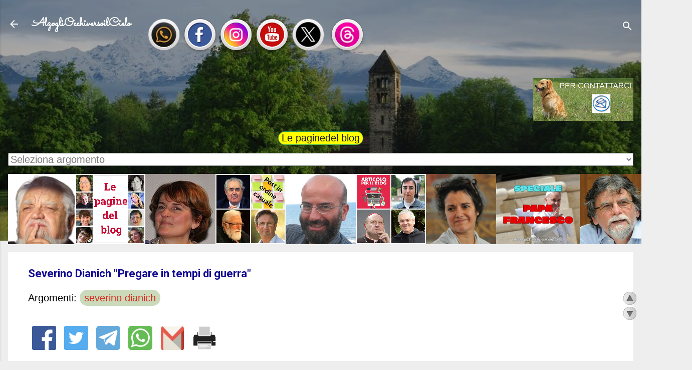

--- FILE ---
content_type: text/html; charset=UTF-8
request_url: https://www.alzogliocchiversoilcielo.com/2023/02/severino-dianich-pregare-in-tempi-di.html
body_size: 44516
content:
<!DOCTYPE html>
<html dir='ltr' xmlns='http://www.w3.org/1999/xhtml' xmlns:b='http://www.google.com/2005/gml/b' xmlns:data='http://www.google.com/2005/gml/data' xmlns:expr='http://www.google.com/2005/gml/expr'>
<head>
<meta content='p6GR5fWzstRlv32xDkGh' name='follow.it-verification-code'/>
<meta content='width=device-width, initial-scale=1' name='viewport'/>
<title>Severino Dianich &quot;Pregare in tempi di guerra&quot;</title>
<meta content='text/html; charset=UTF-8' http-equiv='Content-Type'/>
<!-- Chrome, Firefox OS and Opera -->
<meta content='#eeeeee' name='theme-color'/>
<!-- Windows Phone -->
<meta content='#eeeeee' name='msapplication-navbutton-color'/>
<meta content='blogger' name='generator'/>
<link href='https://www.alzogliocchiversoilcielo.com/favicon.ico' rel='icon' type='image/x-icon'/>
<link href='https://www.alzogliocchiversoilcielo.com/2023/02/severino-dianich-pregare-in-tempi-di.html' rel='canonical'/>
<link rel="alternate" type="application/atom+xml" title="AlzogliOcchiversoilCielo - Atom" href="https://www.alzogliocchiversoilcielo.com/feeds/posts/default" />
<link rel="alternate" type="application/rss+xml" title="AlzogliOcchiversoilCielo - RSS" href="https://www.alzogliocchiversoilcielo.com/feeds/posts/default?alt=rss" />
<link rel="service.post" type="application/atom+xml" title="AlzogliOcchiversoilCielo - Atom" href="https://www.blogger.com/feeds/1879145010124988151/posts/default" />

<link rel="alternate" type="application/atom+xml" title="AlzogliOcchiversoilCielo - Atom" href="https://www.alzogliocchiversoilcielo.com/feeds/5484325024259358616/comments/default" />
<!--Can't find substitution for tag [blog.ieCssRetrofitLinks]-->
<link href='https://blogger.googleusercontent.com/img/b/R29vZ2xl/AVvXsEh8TeyA7vVNtYdsPezOQI8wBFqUlQ1-66mPRgSE3oVhpMqj5cE59ds9yCNUU3TtF-1N_Q-3PoM3FkktdQgI0WMdVv2La_zq7eEVFQjXrv1g4FhY-_RjB3gE4bxUINfGJzgdrJJwOV4L70iKqpPrkL4bL510DgsVKH7CMnc-VPralyIx9DujEv165uI09g/s320/image.jpg' rel='image_src'/>
<meta content='Severino Dianich "Pregare in tempi di guerra" Settimana News 5 febbraio 2023' name='description'/>
<meta content='https://www.alzogliocchiversoilcielo.com/2023/02/severino-dianich-pregare-in-tempi-di.html' property='og:url'/>
<meta content='Severino Dianich &quot;Pregare in tempi di guerra&quot;' property='og:title'/>
<meta content='Severino Dianich &quot;Pregare in tempi di guerra&quot; Settimana News 5 febbraio 2023' property='og:description'/>
<meta content='https://blogger.googleusercontent.com/img/b/R29vZ2xl/AVvXsEh8TeyA7vVNtYdsPezOQI8wBFqUlQ1-66mPRgSE3oVhpMqj5cE59ds9yCNUU3TtF-1N_Q-3PoM3FkktdQgI0WMdVv2La_zq7eEVFQjXrv1g4FhY-_RjB3gE4bxUINfGJzgdrJJwOV4L70iKqpPrkL4bL510DgsVKH7CMnc-VPralyIx9DujEv165uI09g/w1200-h630-p-k-no-nu/image.jpg' property='og:image'/>
<style type='text/css'>@font-face{font-family:'Damion';font-style:normal;font-weight:400;font-display:swap;src:url(//fonts.gstatic.com/s/damion/v15/hv-XlzJ3KEUe_YZkZGw2EzJwV9J-.woff2)format('woff2');unicode-range:U+0100-02BA,U+02BD-02C5,U+02C7-02CC,U+02CE-02D7,U+02DD-02FF,U+0304,U+0308,U+0329,U+1D00-1DBF,U+1E00-1E9F,U+1EF2-1EFF,U+2020,U+20A0-20AB,U+20AD-20C0,U+2113,U+2C60-2C7F,U+A720-A7FF;}@font-face{font-family:'Damion';font-style:normal;font-weight:400;font-display:swap;src:url(//fonts.gstatic.com/s/damion/v15/hv-XlzJ3KEUe_YZkamw2EzJwVw.woff2)format('woff2');unicode-range:U+0000-00FF,U+0131,U+0152-0153,U+02BB-02BC,U+02C6,U+02DA,U+02DC,U+0304,U+0308,U+0329,U+2000-206F,U+20AC,U+2122,U+2191,U+2193,U+2212,U+2215,U+FEFF,U+FFFD;}@font-face{font-family:'Playfair Display';font-style:normal;font-weight:900;font-display:swap;src:url(//fonts.gstatic.com/s/playfairdisplay/v40/nuFvD-vYSZviVYUb_rj3ij__anPXJzDwcbmjWBN2PKfsunDTbtPK-F2qC0usEw.woff2)format('woff2');unicode-range:U+0301,U+0400-045F,U+0490-0491,U+04B0-04B1,U+2116;}@font-face{font-family:'Playfair Display';font-style:normal;font-weight:900;font-display:swap;src:url(//fonts.gstatic.com/s/playfairdisplay/v40/nuFvD-vYSZviVYUb_rj3ij__anPXJzDwcbmjWBN2PKfsunDYbtPK-F2qC0usEw.woff2)format('woff2');unicode-range:U+0102-0103,U+0110-0111,U+0128-0129,U+0168-0169,U+01A0-01A1,U+01AF-01B0,U+0300-0301,U+0303-0304,U+0308-0309,U+0323,U+0329,U+1EA0-1EF9,U+20AB;}@font-face{font-family:'Playfair Display';font-style:normal;font-weight:900;font-display:swap;src:url(//fonts.gstatic.com/s/playfairdisplay/v40/nuFvD-vYSZviVYUb_rj3ij__anPXJzDwcbmjWBN2PKfsunDZbtPK-F2qC0usEw.woff2)format('woff2');unicode-range:U+0100-02BA,U+02BD-02C5,U+02C7-02CC,U+02CE-02D7,U+02DD-02FF,U+0304,U+0308,U+0329,U+1D00-1DBF,U+1E00-1E9F,U+1EF2-1EFF,U+2020,U+20A0-20AB,U+20AD-20C0,U+2113,U+2C60-2C7F,U+A720-A7FF;}@font-face{font-family:'Playfair Display';font-style:normal;font-weight:900;font-display:swap;src:url(//fonts.gstatic.com/s/playfairdisplay/v40/nuFvD-vYSZviVYUb_rj3ij__anPXJzDwcbmjWBN2PKfsunDXbtPK-F2qC0s.woff2)format('woff2');unicode-range:U+0000-00FF,U+0131,U+0152-0153,U+02BB-02BC,U+02C6,U+02DA,U+02DC,U+0304,U+0308,U+0329,U+2000-206F,U+20AC,U+2122,U+2191,U+2193,U+2212,U+2215,U+FEFF,U+FFFD;}@font-face{font-family:'Roboto';font-style:italic;font-weight:300;font-stretch:100%;font-display:swap;src:url(//fonts.gstatic.com/s/roboto/v50/KFOKCnqEu92Fr1Mu53ZEC9_Vu3r1gIhOszmOClHrs6ljXfMMLt_QuAX-k3Yi128m0kN2.woff2)format('woff2');unicode-range:U+0460-052F,U+1C80-1C8A,U+20B4,U+2DE0-2DFF,U+A640-A69F,U+FE2E-FE2F;}@font-face{font-family:'Roboto';font-style:italic;font-weight:300;font-stretch:100%;font-display:swap;src:url(//fonts.gstatic.com/s/roboto/v50/KFOKCnqEu92Fr1Mu53ZEC9_Vu3r1gIhOszmOClHrs6ljXfMMLt_QuAz-k3Yi128m0kN2.woff2)format('woff2');unicode-range:U+0301,U+0400-045F,U+0490-0491,U+04B0-04B1,U+2116;}@font-face{font-family:'Roboto';font-style:italic;font-weight:300;font-stretch:100%;font-display:swap;src:url(//fonts.gstatic.com/s/roboto/v50/KFOKCnqEu92Fr1Mu53ZEC9_Vu3r1gIhOszmOClHrs6ljXfMMLt_QuAT-k3Yi128m0kN2.woff2)format('woff2');unicode-range:U+1F00-1FFF;}@font-face{font-family:'Roboto';font-style:italic;font-weight:300;font-stretch:100%;font-display:swap;src:url(//fonts.gstatic.com/s/roboto/v50/KFOKCnqEu92Fr1Mu53ZEC9_Vu3r1gIhOszmOClHrs6ljXfMMLt_QuAv-k3Yi128m0kN2.woff2)format('woff2');unicode-range:U+0370-0377,U+037A-037F,U+0384-038A,U+038C,U+038E-03A1,U+03A3-03FF;}@font-face{font-family:'Roboto';font-style:italic;font-weight:300;font-stretch:100%;font-display:swap;src:url(//fonts.gstatic.com/s/roboto/v50/KFOKCnqEu92Fr1Mu53ZEC9_Vu3r1gIhOszmOClHrs6ljXfMMLt_QuHT-k3Yi128m0kN2.woff2)format('woff2');unicode-range:U+0302-0303,U+0305,U+0307-0308,U+0310,U+0312,U+0315,U+031A,U+0326-0327,U+032C,U+032F-0330,U+0332-0333,U+0338,U+033A,U+0346,U+034D,U+0391-03A1,U+03A3-03A9,U+03B1-03C9,U+03D1,U+03D5-03D6,U+03F0-03F1,U+03F4-03F5,U+2016-2017,U+2034-2038,U+203C,U+2040,U+2043,U+2047,U+2050,U+2057,U+205F,U+2070-2071,U+2074-208E,U+2090-209C,U+20D0-20DC,U+20E1,U+20E5-20EF,U+2100-2112,U+2114-2115,U+2117-2121,U+2123-214F,U+2190,U+2192,U+2194-21AE,U+21B0-21E5,U+21F1-21F2,U+21F4-2211,U+2213-2214,U+2216-22FF,U+2308-230B,U+2310,U+2319,U+231C-2321,U+2336-237A,U+237C,U+2395,U+239B-23B7,U+23D0,U+23DC-23E1,U+2474-2475,U+25AF,U+25B3,U+25B7,U+25BD,U+25C1,U+25CA,U+25CC,U+25FB,U+266D-266F,U+27C0-27FF,U+2900-2AFF,U+2B0E-2B11,U+2B30-2B4C,U+2BFE,U+3030,U+FF5B,U+FF5D,U+1D400-1D7FF,U+1EE00-1EEFF;}@font-face{font-family:'Roboto';font-style:italic;font-weight:300;font-stretch:100%;font-display:swap;src:url(//fonts.gstatic.com/s/roboto/v50/KFOKCnqEu92Fr1Mu53ZEC9_Vu3r1gIhOszmOClHrs6ljXfMMLt_QuGb-k3Yi128m0kN2.woff2)format('woff2');unicode-range:U+0001-000C,U+000E-001F,U+007F-009F,U+20DD-20E0,U+20E2-20E4,U+2150-218F,U+2190,U+2192,U+2194-2199,U+21AF,U+21E6-21F0,U+21F3,U+2218-2219,U+2299,U+22C4-22C6,U+2300-243F,U+2440-244A,U+2460-24FF,U+25A0-27BF,U+2800-28FF,U+2921-2922,U+2981,U+29BF,U+29EB,U+2B00-2BFF,U+4DC0-4DFF,U+FFF9-FFFB,U+10140-1018E,U+10190-1019C,U+101A0,U+101D0-101FD,U+102E0-102FB,U+10E60-10E7E,U+1D2C0-1D2D3,U+1D2E0-1D37F,U+1F000-1F0FF,U+1F100-1F1AD,U+1F1E6-1F1FF,U+1F30D-1F30F,U+1F315,U+1F31C,U+1F31E,U+1F320-1F32C,U+1F336,U+1F378,U+1F37D,U+1F382,U+1F393-1F39F,U+1F3A7-1F3A8,U+1F3AC-1F3AF,U+1F3C2,U+1F3C4-1F3C6,U+1F3CA-1F3CE,U+1F3D4-1F3E0,U+1F3ED,U+1F3F1-1F3F3,U+1F3F5-1F3F7,U+1F408,U+1F415,U+1F41F,U+1F426,U+1F43F,U+1F441-1F442,U+1F444,U+1F446-1F449,U+1F44C-1F44E,U+1F453,U+1F46A,U+1F47D,U+1F4A3,U+1F4B0,U+1F4B3,U+1F4B9,U+1F4BB,U+1F4BF,U+1F4C8-1F4CB,U+1F4D6,U+1F4DA,U+1F4DF,U+1F4E3-1F4E6,U+1F4EA-1F4ED,U+1F4F7,U+1F4F9-1F4FB,U+1F4FD-1F4FE,U+1F503,U+1F507-1F50B,U+1F50D,U+1F512-1F513,U+1F53E-1F54A,U+1F54F-1F5FA,U+1F610,U+1F650-1F67F,U+1F687,U+1F68D,U+1F691,U+1F694,U+1F698,U+1F6AD,U+1F6B2,U+1F6B9-1F6BA,U+1F6BC,U+1F6C6-1F6CF,U+1F6D3-1F6D7,U+1F6E0-1F6EA,U+1F6F0-1F6F3,U+1F6F7-1F6FC,U+1F700-1F7FF,U+1F800-1F80B,U+1F810-1F847,U+1F850-1F859,U+1F860-1F887,U+1F890-1F8AD,U+1F8B0-1F8BB,U+1F8C0-1F8C1,U+1F900-1F90B,U+1F93B,U+1F946,U+1F984,U+1F996,U+1F9E9,U+1FA00-1FA6F,U+1FA70-1FA7C,U+1FA80-1FA89,U+1FA8F-1FAC6,U+1FACE-1FADC,U+1FADF-1FAE9,U+1FAF0-1FAF8,U+1FB00-1FBFF;}@font-face{font-family:'Roboto';font-style:italic;font-weight:300;font-stretch:100%;font-display:swap;src:url(//fonts.gstatic.com/s/roboto/v50/KFOKCnqEu92Fr1Mu53ZEC9_Vu3r1gIhOszmOClHrs6ljXfMMLt_QuAf-k3Yi128m0kN2.woff2)format('woff2');unicode-range:U+0102-0103,U+0110-0111,U+0128-0129,U+0168-0169,U+01A0-01A1,U+01AF-01B0,U+0300-0301,U+0303-0304,U+0308-0309,U+0323,U+0329,U+1EA0-1EF9,U+20AB;}@font-face{font-family:'Roboto';font-style:italic;font-weight:300;font-stretch:100%;font-display:swap;src:url(//fonts.gstatic.com/s/roboto/v50/KFOKCnqEu92Fr1Mu53ZEC9_Vu3r1gIhOszmOClHrs6ljXfMMLt_QuAb-k3Yi128m0kN2.woff2)format('woff2');unicode-range:U+0100-02BA,U+02BD-02C5,U+02C7-02CC,U+02CE-02D7,U+02DD-02FF,U+0304,U+0308,U+0329,U+1D00-1DBF,U+1E00-1E9F,U+1EF2-1EFF,U+2020,U+20A0-20AB,U+20AD-20C0,U+2113,U+2C60-2C7F,U+A720-A7FF;}@font-face{font-family:'Roboto';font-style:italic;font-weight:300;font-stretch:100%;font-display:swap;src:url(//fonts.gstatic.com/s/roboto/v50/KFOKCnqEu92Fr1Mu53ZEC9_Vu3r1gIhOszmOClHrs6ljXfMMLt_QuAj-k3Yi128m0g.woff2)format('woff2');unicode-range:U+0000-00FF,U+0131,U+0152-0153,U+02BB-02BC,U+02C6,U+02DA,U+02DC,U+0304,U+0308,U+0329,U+2000-206F,U+20AC,U+2122,U+2191,U+2193,U+2212,U+2215,U+FEFF,U+FFFD;}@font-face{font-family:'Roboto';font-style:normal;font-weight:400;font-stretch:100%;font-display:swap;src:url(//fonts.gstatic.com/s/roboto/v50/KFO7CnqEu92Fr1ME7kSn66aGLdTylUAMa3GUBHMdazTgWw.woff2)format('woff2');unicode-range:U+0460-052F,U+1C80-1C8A,U+20B4,U+2DE0-2DFF,U+A640-A69F,U+FE2E-FE2F;}@font-face{font-family:'Roboto';font-style:normal;font-weight:400;font-stretch:100%;font-display:swap;src:url(//fonts.gstatic.com/s/roboto/v50/KFO7CnqEu92Fr1ME7kSn66aGLdTylUAMa3iUBHMdazTgWw.woff2)format('woff2');unicode-range:U+0301,U+0400-045F,U+0490-0491,U+04B0-04B1,U+2116;}@font-face{font-family:'Roboto';font-style:normal;font-weight:400;font-stretch:100%;font-display:swap;src:url(//fonts.gstatic.com/s/roboto/v50/KFO7CnqEu92Fr1ME7kSn66aGLdTylUAMa3CUBHMdazTgWw.woff2)format('woff2');unicode-range:U+1F00-1FFF;}@font-face{font-family:'Roboto';font-style:normal;font-weight:400;font-stretch:100%;font-display:swap;src:url(//fonts.gstatic.com/s/roboto/v50/KFO7CnqEu92Fr1ME7kSn66aGLdTylUAMa3-UBHMdazTgWw.woff2)format('woff2');unicode-range:U+0370-0377,U+037A-037F,U+0384-038A,U+038C,U+038E-03A1,U+03A3-03FF;}@font-face{font-family:'Roboto';font-style:normal;font-weight:400;font-stretch:100%;font-display:swap;src:url(//fonts.gstatic.com/s/roboto/v50/KFO7CnqEu92Fr1ME7kSn66aGLdTylUAMawCUBHMdazTgWw.woff2)format('woff2');unicode-range:U+0302-0303,U+0305,U+0307-0308,U+0310,U+0312,U+0315,U+031A,U+0326-0327,U+032C,U+032F-0330,U+0332-0333,U+0338,U+033A,U+0346,U+034D,U+0391-03A1,U+03A3-03A9,U+03B1-03C9,U+03D1,U+03D5-03D6,U+03F0-03F1,U+03F4-03F5,U+2016-2017,U+2034-2038,U+203C,U+2040,U+2043,U+2047,U+2050,U+2057,U+205F,U+2070-2071,U+2074-208E,U+2090-209C,U+20D0-20DC,U+20E1,U+20E5-20EF,U+2100-2112,U+2114-2115,U+2117-2121,U+2123-214F,U+2190,U+2192,U+2194-21AE,U+21B0-21E5,U+21F1-21F2,U+21F4-2211,U+2213-2214,U+2216-22FF,U+2308-230B,U+2310,U+2319,U+231C-2321,U+2336-237A,U+237C,U+2395,U+239B-23B7,U+23D0,U+23DC-23E1,U+2474-2475,U+25AF,U+25B3,U+25B7,U+25BD,U+25C1,U+25CA,U+25CC,U+25FB,U+266D-266F,U+27C0-27FF,U+2900-2AFF,U+2B0E-2B11,U+2B30-2B4C,U+2BFE,U+3030,U+FF5B,U+FF5D,U+1D400-1D7FF,U+1EE00-1EEFF;}@font-face{font-family:'Roboto';font-style:normal;font-weight:400;font-stretch:100%;font-display:swap;src:url(//fonts.gstatic.com/s/roboto/v50/KFO7CnqEu92Fr1ME7kSn66aGLdTylUAMaxKUBHMdazTgWw.woff2)format('woff2');unicode-range:U+0001-000C,U+000E-001F,U+007F-009F,U+20DD-20E0,U+20E2-20E4,U+2150-218F,U+2190,U+2192,U+2194-2199,U+21AF,U+21E6-21F0,U+21F3,U+2218-2219,U+2299,U+22C4-22C6,U+2300-243F,U+2440-244A,U+2460-24FF,U+25A0-27BF,U+2800-28FF,U+2921-2922,U+2981,U+29BF,U+29EB,U+2B00-2BFF,U+4DC0-4DFF,U+FFF9-FFFB,U+10140-1018E,U+10190-1019C,U+101A0,U+101D0-101FD,U+102E0-102FB,U+10E60-10E7E,U+1D2C0-1D2D3,U+1D2E0-1D37F,U+1F000-1F0FF,U+1F100-1F1AD,U+1F1E6-1F1FF,U+1F30D-1F30F,U+1F315,U+1F31C,U+1F31E,U+1F320-1F32C,U+1F336,U+1F378,U+1F37D,U+1F382,U+1F393-1F39F,U+1F3A7-1F3A8,U+1F3AC-1F3AF,U+1F3C2,U+1F3C4-1F3C6,U+1F3CA-1F3CE,U+1F3D4-1F3E0,U+1F3ED,U+1F3F1-1F3F3,U+1F3F5-1F3F7,U+1F408,U+1F415,U+1F41F,U+1F426,U+1F43F,U+1F441-1F442,U+1F444,U+1F446-1F449,U+1F44C-1F44E,U+1F453,U+1F46A,U+1F47D,U+1F4A3,U+1F4B0,U+1F4B3,U+1F4B9,U+1F4BB,U+1F4BF,U+1F4C8-1F4CB,U+1F4D6,U+1F4DA,U+1F4DF,U+1F4E3-1F4E6,U+1F4EA-1F4ED,U+1F4F7,U+1F4F9-1F4FB,U+1F4FD-1F4FE,U+1F503,U+1F507-1F50B,U+1F50D,U+1F512-1F513,U+1F53E-1F54A,U+1F54F-1F5FA,U+1F610,U+1F650-1F67F,U+1F687,U+1F68D,U+1F691,U+1F694,U+1F698,U+1F6AD,U+1F6B2,U+1F6B9-1F6BA,U+1F6BC,U+1F6C6-1F6CF,U+1F6D3-1F6D7,U+1F6E0-1F6EA,U+1F6F0-1F6F3,U+1F6F7-1F6FC,U+1F700-1F7FF,U+1F800-1F80B,U+1F810-1F847,U+1F850-1F859,U+1F860-1F887,U+1F890-1F8AD,U+1F8B0-1F8BB,U+1F8C0-1F8C1,U+1F900-1F90B,U+1F93B,U+1F946,U+1F984,U+1F996,U+1F9E9,U+1FA00-1FA6F,U+1FA70-1FA7C,U+1FA80-1FA89,U+1FA8F-1FAC6,U+1FACE-1FADC,U+1FADF-1FAE9,U+1FAF0-1FAF8,U+1FB00-1FBFF;}@font-face{font-family:'Roboto';font-style:normal;font-weight:400;font-stretch:100%;font-display:swap;src:url(//fonts.gstatic.com/s/roboto/v50/KFO7CnqEu92Fr1ME7kSn66aGLdTylUAMa3OUBHMdazTgWw.woff2)format('woff2');unicode-range:U+0102-0103,U+0110-0111,U+0128-0129,U+0168-0169,U+01A0-01A1,U+01AF-01B0,U+0300-0301,U+0303-0304,U+0308-0309,U+0323,U+0329,U+1EA0-1EF9,U+20AB;}@font-face{font-family:'Roboto';font-style:normal;font-weight:400;font-stretch:100%;font-display:swap;src:url(//fonts.gstatic.com/s/roboto/v50/KFO7CnqEu92Fr1ME7kSn66aGLdTylUAMa3KUBHMdazTgWw.woff2)format('woff2');unicode-range:U+0100-02BA,U+02BD-02C5,U+02C7-02CC,U+02CE-02D7,U+02DD-02FF,U+0304,U+0308,U+0329,U+1D00-1DBF,U+1E00-1E9F,U+1EF2-1EFF,U+2020,U+20A0-20AB,U+20AD-20C0,U+2113,U+2C60-2C7F,U+A720-A7FF;}@font-face{font-family:'Roboto';font-style:normal;font-weight:400;font-stretch:100%;font-display:swap;src:url(//fonts.gstatic.com/s/roboto/v50/KFO7CnqEu92Fr1ME7kSn66aGLdTylUAMa3yUBHMdazQ.woff2)format('woff2');unicode-range:U+0000-00FF,U+0131,U+0152-0153,U+02BB-02BC,U+02C6,U+02DA,U+02DC,U+0304,U+0308,U+0329,U+2000-206F,U+20AC,U+2122,U+2191,U+2193,U+2212,U+2215,U+FEFF,U+FFFD;}@font-face{font-family:'Roboto';font-style:normal;font-weight:700;font-stretch:100%;font-display:swap;src:url(//fonts.gstatic.com/s/roboto/v50/KFO7CnqEu92Fr1ME7kSn66aGLdTylUAMa3GUBHMdazTgWw.woff2)format('woff2');unicode-range:U+0460-052F,U+1C80-1C8A,U+20B4,U+2DE0-2DFF,U+A640-A69F,U+FE2E-FE2F;}@font-face{font-family:'Roboto';font-style:normal;font-weight:700;font-stretch:100%;font-display:swap;src:url(//fonts.gstatic.com/s/roboto/v50/KFO7CnqEu92Fr1ME7kSn66aGLdTylUAMa3iUBHMdazTgWw.woff2)format('woff2');unicode-range:U+0301,U+0400-045F,U+0490-0491,U+04B0-04B1,U+2116;}@font-face{font-family:'Roboto';font-style:normal;font-weight:700;font-stretch:100%;font-display:swap;src:url(//fonts.gstatic.com/s/roboto/v50/KFO7CnqEu92Fr1ME7kSn66aGLdTylUAMa3CUBHMdazTgWw.woff2)format('woff2');unicode-range:U+1F00-1FFF;}@font-face{font-family:'Roboto';font-style:normal;font-weight:700;font-stretch:100%;font-display:swap;src:url(//fonts.gstatic.com/s/roboto/v50/KFO7CnqEu92Fr1ME7kSn66aGLdTylUAMa3-UBHMdazTgWw.woff2)format('woff2');unicode-range:U+0370-0377,U+037A-037F,U+0384-038A,U+038C,U+038E-03A1,U+03A3-03FF;}@font-face{font-family:'Roboto';font-style:normal;font-weight:700;font-stretch:100%;font-display:swap;src:url(//fonts.gstatic.com/s/roboto/v50/KFO7CnqEu92Fr1ME7kSn66aGLdTylUAMawCUBHMdazTgWw.woff2)format('woff2');unicode-range:U+0302-0303,U+0305,U+0307-0308,U+0310,U+0312,U+0315,U+031A,U+0326-0327,U+032C,U+032F-0330,U+0332-0333,U+0338,U+033A,U+0346,U+034D,U+0391-03A1,U+03A3-03A9,U+03B1-03C9,U+03D1,U+03D5-03D6,U+03F0-03F1,U+03F4-03F5,U+2016-2017,U+2034-2038,U+203C,U+2040,U+2043,U+2047,U+2050,U+2057,U+205F,U+2070-2071,U+2074-208E,U+2090-209C,U+20D0-20DC,U+20E1,U+20E5-20EF,U+2100-2112,U+2114-2115,U+2117-2121,U+2123-214F,U+2190,U+2192,U+2194-21AE,U+21B0-21E5,U+21F1-21F2,U+21F4-2211,U+2213-2214,U+2216-22FF,U+2308-230B,U+2310,U+2319,U+231C-2321,U+2336-237A,U+237C,U+2395,U+239B-23B7,U+23D0,U+23DC-23E1,U+2474-2475,U+25AF,U+25B3,U+25B7,U+25BD,U+25C1,U+25CA,U+25CC,U+25FB,U+266D-266F,U+27C0-27FF,U+2900-2AFF,U+2B0E-2B11,U+2B30-2B4C,U+2BFE,U+3030,U+FF5B,U+FF5D,U+1D400-1D7FF,U+1EE00-1EEFF;}@font-face{font-family:'Roboto';font-style:normal;font-weight:700;font-stretch:100%;font-display:swap;src:url(//fonts.gstatic.com/s/roboto/v50/KFO7CnqEu92Fr1ME7kSn66aGLdTylUAMaxKUBHMdazTgWw.woff2)format('woff2');unicode-range:U+0001-000C,U+000E-001F,U+007F-009F,U+20DD-20E0,U+20E2-20E4,U+2150-218F,U+2190,U+2192,U+2194-2199,U+21AF,U+21E6-21F0,U+21F3,U+2218-2219,U+2299,U+22C4-22C6,U+2300-243F,U+2440-244A,U+2460-24FF,U+25A0-27BF,U+2800-28FF,U+2921-2922,U+2981,U+29BF,U+29EB,U+2B00-2BFF,U+4DC0-4DFF,U+FFF9-FFFB,U+10140-1018E,U+10190-1019C,U+101A0,U+101D0-101FD,U+102E0-102FB,U+10E60-10E7E,U+1D2C0-1D2D3,U+1D2E0-1D37F,U+1F000-1F0FF,U+1F100-1F1AD,U+1F1E6-1F1FF,U+1F30D-1F30F,U+1F315,U+1F31C,U+1F31E,U+1F320-1F32C,U+1F336,U+1F378,U+1F37D,U+1F382,U+1F393-1F39F,U+1F3A7-1F3A8,U+1F3AC-1F3AF,U+1F3C2,U+1F3C4-1F3C6,U+1F3CA-1F3CE,U+1F3D4-1F3E0,U+1F3ED,U+1F3F1-1F3F3,U+1F3F5-1F3F7,U+1F408,U+1F415,U+1F41F,U+1F426,U+1F43F,U+1F441-1F442,U+1F444,U+1F446-1F449,U+1F44C-1F44E,U+1F453,U+1F46A,U+1F47D,U+1F4A3,U+1F4B0,U+1F4B3,U+1F4B9,U+1F4BB,U+1F4BF,U+1F4C8-1F4CB,U+1F4D6,U+1F4DA,U+1F4DF,U+1F4E3-1F4E6,U+1F4EA-1F4ED,U+1F4F7,U+1F4F9-1F4FB,U+1F4FD-1F4FE,U+1F503,U+1F507-1F50B,U+1F50D,U+1F512-1F513,U+1F53E-1F54A,U+1F54F-1F5FA,U+1F610,U+1F650-1F67F,U+1F687,U+1F68D,U+1F691,U+1F694,U+1F698,U+1F6AD,U+1F6B2,U+1F6B9-1F6BA,U+1F6BC,U+1F6C6-1F6CF,U+1F6D3-1F6D7,U+1F6E0-1F6EA,U+1F6F0-1F6F3,U+1F6F7-1F6FC,U+1F700-1F7FF,U+1F800-1F80B,U+1F810-1F847,U+1F850-1F859,U+1F860-1F887,U+1F890-1F8AD,U+1F8B0-1F8BB,U+1F8C0-1F8C1,U+1F900-1F90B,U+1F93B,U+1F946,U+1F984,U+1F996,U+1F9E9,U+1FA00-1FA6F,U+1FA70-1FA7C,U+1FA80-1FA89,U+1FA8F-1FAC6,U+1FACE-1FADC,U+1FADF-1FAE9,U+1FAF0-1FAF8,U+1FB00-1FBFF;}@font-face{font-family:'Roboto';font-style:normal;font-weight:700;font-stretch:100%;font-display:swap;src:url(//fonts.gstatic.com/s/roboto/v50/KFO7CnqEu92Fr1ME7kSn66aGLdTylUAMa3OUBHMdazTgWw.woff2)format('woff2');unicode-range:U+0102-0103,U+0110-0111,U+0128-0129,U+0168-0169,U+01A0-01A1,U+01AF-01B0,U+0300-0301,U+0303-0304,U+0308-0309,U+0323,U+0329,U+1EA0-1EF9,U+20AB;}@font-face{font-family:'Roboto';font-style:normal;font-weight:700;font-stretch:100%;font-display:swap;src:url(//fonts.gstatic.com/s/roboto/v50/KFO7CnqEu92Fr1ME7kSn66aGLdTylUAMa3KUBHMdazTgWw.woff2)format('woff2');unicode-range:U+0100-02BA,U+02BD-02C5,U+02C7-02CC,U+02CE-02D7,U+02DD-02FF,U+0304,U+0308,U+0329,U+1D00-1DBF,U+1E00-1E9F,U+1EF2-1EFF,U+2020,U+20A0-20AB,U+20AD-20C0,U+2113,U+2C60-2C7F,U+A720-A7FF;}@font-face{font-family:'Roboto';font-style:normal;font-weight:700;font-stretch:100%;font-display:swap;src:url(//fonts.gstatic.com/s/roboto/v50/KFO7CnqEu92Fr1ME7kSn66aGLdTylUAMa3yUBHMdazQ.woff2)format('woff2');unicode-range:U+0000-00FF,U+0131,U+0152-0153,U+02BB-02BC,U+02C6,U+02DA,U+02DC,U+0304,U+0308,U+0329,U+2000-206F,U+20AC,U+2122,U+2191,U+2193,U+2212,U+2215,U+FEFF,U+FFFD;}@font-face{font-family:'Sacramento';font-style:normal;font-weight:400;font-display:swap;src:url(//fonts.gstatic.com/s/sacramento/v17/buEzpo6gcdjy0EiZMBUG4CMf_f5Iai0Ycw.woff2)format('woff2');unicode-range:U+0100-02BA,U+02BD-02C5,U+02C7-02CC,U+02CE-02D7,U+02DD-02FF,U+0304,U+0308,U+0329,U+1D00-1DBF,U+1E00-1E9F,U+1EF2-1EFF,U+2020,U+20A0-20AB,U+20AD-20C0,U+2113,U+2C60-2C7F,U+A720-A7FF;}@font-face{font-family:'Sacramento';font-style:normal;font-weight:400;font-display:swap;src:url(//fonts.gstatic.com/s/sacramento/v17/buEzpo6gcdjy0EiZMBUG4C0f_f5Iai0.woff2)format('woff2');unicode-range:U+0000-00FF,U+0131,U+0152-0153,U+02BB-02BC,U+02C6,U+02DA,U+02DC,U+0304,U+0308,U+0329,U+2000-206F,U+20AC,U+2122,U+2191,U+2193,U+2212,U+2215,U+FEFF,U+FFFD;}</style>
<style id='page-skin-1' type='text/css'><!--
/*! normalize.css v3.0.1 | MIT License | git.io/normalize */html{font-family:sans-serif;-ms-text-size-adjust:100%;-webkit-text-size-adjust:100%}body{margin:0}article,aside,details,figcaption,figure,footer,header,hgroup,main,nav,section,summary{display:block}audio,canvas,progress,video{display:inline-block;vertical-align:baseline}audio:not([controls]){display:none;height:0}[hidden],template{display:none}a{background:transparent}a:active,a:hover{outline:0}abbr[title]{border-bottom:1px dotted}b,strong{font-weight:bold}dfn{font-style:italic}h1{font-size:2em;margin:.67em 0}mark{background:#ff0;color:#000}small{font-size:80%}sub,sup{font-size:75%;line-height:0;position:relative;vertical-align:baseline}sup{top:-0.5em}sub{bottom:-0.25em}img{border:0}svg:not(:root){overflow:hidden}figure{margin:1em 40px}hr{-moz-box-sizing:content-box;box-sizing:content-box;height:0}pre{overflow:auto}code,kbd,pre,samp{font-family:monospace,monospace;font-size:1em}button,input,optgroup,select,textarea{color:inherit;font:inherit;margin:0}button{overflow:visible}button,select{text-transform:none}button,html input[type="button"],input[type="reset"],input[type="submit"]{-webkit-appearance:button;cursor:pointer}button[disabled],html input[disabled]{cursor:default}button::-moz-focus-inner,input::-moz-focus-inner{border:0;padding:0}input{line-height:normal}input[type="checkbox"],input[type="radio"]{box-sizing:border-box;padding:0}input[type="number"]::-webkit-inner-spin-button,input[type="number"]::-webkit-outer-spin-button{height:auto}input[type="search"]{-webkit-appearance:textfield;-moz-box-sizing:content-box;-webkit-box-sizing:content-box;box-sizing:content-box}input[type="search"]::-webkit-search-cancel-button,input[type="search"]::-webkit-search-decoration{-webkit-appearance:none}fieldset{border:1px solid #c0c0c0;margin:0 2px;padding:.35em .625em .75em}legend{border:0;padding:0}textarea{overflow:auto}optgroup{font-weight:bold}table{border-collapse:collapse;border-spacing:0}td,th{padding:0}
/*!************************************************
* Blogger Template Style
* Name: Contempo
**************************************************/
body{
overflow-wrap:break-word;
word-break:break-word;
word-wrap:break-word
}
.hidden{
display:none
}
.invisible{
visibility:hidden
}
.container::after,.float-container::after{
clear:both;
content:'';
display:table
}
.clearboth{
clear:both
}
#comments .comment .comment-actions,.subscribe-popup .FollowByEmail .follow-by-email-submit,.widget.Profile .profile-link,.widget.Profile .profile-link.visit-profile{
background:0 0;
border:0;
box-shadow:none;
color:#d52c1f;
cursor:pointer;
font-size:14px;
font-weight:700;
outline:0;
text-decoration:none;
text-transform:uppercase;
width:auto
}
.dim-overlay{
background-color:rgba(0,0,0,.54);
height:100vh;
left:0;
position:fixed;
top:0;
width:100%
}
#sharing-dim-overlay{
background-color:transparent
}
input::-ms-clear{
display:none
}
.blogger-logo,.svg-icon-24.blogger-logo{
fill:#ff9800;
opacity:1
}
.loading-spinner-large{
-webkit-animation:mspin-rotate 1.568s infinite linear;
animation:mspin-rotate 1.568s infinite linear;
height:48px;
overflow:hidden;
position:absolute;
width:48px;
z-index:200
}
.loading-spinner-large>div{
-webkit-animation:mspin-revrot 5332ms infinite steps(4);
animation:mspin-revrot 5332ms infinite steps(4)
}
.loading-spinner-large>div>div{
-webkit-animation:mspin-singlecolor-large-film 1333ms infinite steps(81);
animation:mspin-singlecolor-large-film 1333ms infinite steps(81);
background-size:100%;
height:48px;
width:3888px
}
.mspin-black-large>div>div,.mspin-grey_54-large>div>div{
background-image:url(https://www.blogblog.com/indie/mspin_black_large.svg)
}
.mspin-white-large>div>div{
background-image:url(https://www.blogblog.com/indie/mspin_white_large.svg)
}
.mspin-grey_54-large{
opacity:.54
}
@-webkit-keyframes mspin-singlecolor-large-film{
from{
-webkit-transform:translateX(0);
transform:translateX(0)
}
to{
-webkit-transform:translateX(-3888px);
transform:translateX(-3888px)
}
}
@keyframes mspin-singlecolor-large-film{
from{
-webkit-transform:translateX(0);
transform:translateX(0)
}
to{
-webkit-transform:translateX(-3888px);
transform:translateX(-3888px)
}
}
@-webkit-keyframes mspin-rotate{
from{
-webkit-transform:rotate(0);
transform:rotate(0)
}
to{
-webkit-transform:rotate(360deg);
transform:rotate(360deg)
}
}
@keyframes mspin-rotate{
from{
-webkit-transform:rotate(0);
transform:rotate(0)
}
to{
-webkit-transform:rotate(360deg);
transform:rotate(360deg)
}
}
@-webkit-keyframes mspin-revrot{
from{
-webkit-transform:rotate(0);
transform:rotate(0)
}
to{
-webkit-transform:rotate(-360deg);
transform:rotate(-360deg)
}
}
@keyframes mspin-revrot{
from{
-webkit-transform:rotate(0);
transform:rotate(0)
}
to{
-webkit-transform:rotate(-360deg);
transform:rotate(-360deg)
}
}
.skip-navigation{
background-color:#fff;
box-sizing:border-box;
color:#000;
display:block;
height:0;
left:0;
line-height:50px;
overflow:hidden;
padding-top:0;
position:fixed;
text-align:center;
top:0;
-webkit-transition:box-shadow .3s,height .3s,padding-top .3s;
transition:box-shadow .3s,height .3s,padding-top .3s;
width:100%;
z-index:900
}
.skip-navigation:focus{
box-shadow:0 4px 5px 0 rgba(0,0,0,.14),0 1px 10px 0 rgba(0,0,0,.12),0 2px 4px -1px rgba(0,0,0,.2);
height:50px
}
#main{
outline:0
}
.main-heading{
position:absolute;
clip:rect(1px,1px,1px,1px);
padding:0;
border:0;
height:1px;
width:1px;
overflow:hidden
}
.Attribution{
margin-top:1em;
text-align:center
}
.Attribution .blogger img,.Attribution .blogger svg{
vertical-align:bottom
}
.Attribution .blogger img{
margin-right:.5em
}
.Attribution div{
line-height:24px;
margin-top:.5em
}
.Attribution .copyright,.Attribution .image-attribution{
font-size:.7em;
margin-top:1.5em
}
.BLOG_mobile_video_class{
display:none
}
.bg-photo{
background-attachment:scroll!important
}
body .CSS_LIGHTBOX{
z-index:900
}
.extendable .show-less,.extendable .show-more{
border-color:#d52c1f;
color:#d52c1f;
margin-top:8px
}
.extendable .show-less.hidden,.extendable .show-more.hidden{
display:none
}
.inline-ad{
display:none;
max-width:100%;
overflow:hidden
}
.adsbygoogle{
display:block
}
#cookieChoiceInfo{
bottom:0;
top:auto
}
iframe.b-hbp-video{
border:0
}
.post-body img{
max-width:100%
}
.post-body iframe{
max-width:100%
}
.post-body a[imageanchor="1"]{
display:inline-block
}
.byline{
margin-right:1em
}
.byline:last-child{
margin-right:0
}
.link-copied-dialog{
max-width:520px;
outline:0
}
.link-copied-dialog .modal-dialog-buttons{
margin-top:8px
}
.link-copied-dialog .goog-buttonset-default{
background:0 0;
border:0
}
.link-copied-dialog .goog-buttonset-default:focus{
outline:0
}
.paging-control-container{
margin-bottom:16px
}
.paging-control-container .paging-control{
display:inline-block
}
.paging-control-container .comment-range-text::after,.paging-control-container .paging-control{
color:#d52c1f
}
.paging-control-container .comment-range-text,.paging-control-container .paging-control{
margin-right:8px
}
.paging-control-container .comment-range-text::after,.paging-control-container .paging-control::after{
content:'\00B7';
cursor:default;
padding-left:8px;
pointer-events:none
}
.paging-control-container .comment-range-text:last-child::after,.paging-control-container .paging-control:last-child::after{
content:none
}
.byline.reactions iframe{
height:20px
}
.b-notification{
color:#000;
background-color:#fff;
border-bottom:solid 1px #000;
box-sizing:border-box;
padding:16px 32px;
text-align:center
}
.b-notification.visible{
-webkit-transition:margin-top .3s cubic-bezier(.4,0,.2,1);
transition:margin-top .3s cubic-bezier(.4,0,.2,1)
}
.b-notification.invisible{
position:absolute
}
.b-notification-close{
position:absolute;
right:8px;
top:8px
}
.no-posts-message{
line-height:40px;
text-align:center
}
@media screen and (max-width:800px){
body.item-view .post-body a[imageanchor="1"][style*="float: left;"],body.item-view .post-body a[imageanchor="1"][style*="float: right;"]{
float:none!important;
clear:none!important
}
body.item-view .post-body a[imageanchor="1"] img{
display:block;
height:auto;
margin:0 auto
}
body.item-view .post-body>.separator:first-child>a[imageanchor="1"]:first-child{
margin-top:20px
}
.post-body a[imageanchor]{
display:block
}
body.item-view .post-body a[imageanchor="1"]{
margin-left:0!important;
margin-right:0!important
}
body.item-view .post-body a[imageanchor="1"]+a[imageanchor="1"]{
margin-top:16px
}
}
.item-control{
display:none
}
#comments{
border-top:1px dashed rgba(0,0,0,.54);
margin-top:20px;
padding:20px
}
#comments .comment-thread ol{
margin:0;
padding-left:0;
padding-left:0
}
#comments .comment .comment-replybox-single,#comments .comment-thread .comment-replies{
margin-left:60px
}
#comments .comment-thread .thread-count{
display:none
}
#comments .comment{
list-style-type:none;
padding:0 0 30px;
position:relative
}
#comments .comment .comment{
padding-bottom:8px
}
.comment .avatar-image-container{
position:absolute
}
.comment .avatar-image-container img{
border-radius:50%
}
.avatar-image-container svg,.comment .avatar-image-container .avatar-icon{
border-radius:50%;
border:solid 1px #707070;
box-sizing:border-box;
fill:#707070;
height:35px;
margin:0;
padding:7px;
width:35px
}
.comment .comment-block{
margin-top:10px;
margin-left:60px;
padding-bottom:0
}
#comments .comment-author-header-wrapper{
margin-left:40px
}
#comments .comment .thread-expanded .comment-block{
padding-bottom:20px
}
#comments .comment .comment-header .user,#comments .comment .comment-header .user a{
color:#120a8f;
font-style:normal;
font-weight:700
}
#comments .comment .comment-actions{
bottom:0;
margin-bottom:15px;
position:absolute
}
#comments .comment .comment-actions>*{
margin-right:8px
}
#comments .comment .comment-header .datetime{
bottom:0;
color:rgba(18,10,143,.54);
display:inline-block;
font-size:13px;
font-style:italic;
margin-left:8px
}
#comments .comment .comment-footer .comment-timestamp a,#comments .comment .comment-header .datetime a{
color:rgba(18,10,143,.54)
}
#comments .comment .comment-content,.comment .comment-body{
margin-top:12px;
word-break:break-word
}
.comment-body{
margin-bottom:12px
}
#comments.embed[data-num-comments="0"]{
border:0;
margin-top:0;
padding-top:0
}
#comments.embed[data-num-comments="0"] #comment-post-message,#comments.embed[data-num-comments="0"] div.comment-form>p,#comments.embed[data-num-comments="0"] p.comment-footer{
display:none
}
#comment-editor-src{
display:none
}
.comments .comments-content .loadmore.loaded{
max-height:0;
opacity:0;
overflow:hidden
}
.extendable .remaining-items{
height:0;
overflow:hidden;
-webkit-transition:height .3s cubic-bezier(.4,0,.2,1);
transition:height .3s cubic-bezier(.4,0,.2,1)
}
.extendable .remaining-items.expanded{
height:auto
}
.svg-icon-24,.svg-icon-24-button{
cursor:pointer;
height:24px;
width:24px;
min-width:24px
}
.touch-icon{
margin:-12px;
padding:12px
}
.touch-icon:active,.touch-icon:focus{
background-color:rgba(153,153,153,.4);
border-radius:50%
}
svg:not(:root).touch-icon{
overflow:visible
}
html[dir=rtl] .rtl-reversible-icon{
-webkit-transform:scaleX(-1);
-ms-transform:scaleX(-1);
transform:scaleX(-1)
}
.svg-icon-24-button,.touch-icon-button{
background:0 0;
border:0;
margin:0;
outline:0;
padding:0
}
.touch-icon-button .touch-icon:active,.touch-icon-button .touch-icon:focus{
background-color:transparent
}
.touch-icon-button:active .touch-icon,.touch-icon-button:focus .touch-icon{
background-color:rgba(153,153,153,.4);
border-radius:50%
}
.Profile .default-avatar-wrapper .avatar-icon{
border-radius:50%;
border:solid 1px #707070;
box-sizing:border-box;
fill:#707070;
margin:0
}
.Profile .individual .default-avatar-wrapper .avatar-icon{
padding:25px
}
.Profile .individual .avatar-icon,.Profile .individual .profile-img{
height:120px;
width:120px
}
.Profile .team .default-avatar-wrapper .avatar-icon{
padding:8px
}
.Profile .team .avatar-icon,.Profile .team .default-avatar-wrapper,.Profile .team .profile-img{
height:40px;
width:40px
}
.snippet-container{
margin:0;
position:relative;
overflow:hidden
}
.snippet-fade{
bottom:0;
box-sizing:border-box;
position:absolute;
width:96px
}
.snippet-fade{
right:0
}
.snippet-fade:after{
content:'\2026'
}
.snippet-fade:after{
float:right
}
.post-bottom{
-webkit-box-align:center;
-webkit-align-items:center;
-ms-flex-align:center;
align-items:center;
display:-webkit-box;
display:-webkit-flex;
display:-ms-flexbox;
display:flex;
-webkit-flex-wrap:wrap;
-ms-flex-wrap:wrap;
flex-wrap:wrap
}
.post-footer{
-webkit-box-flex:1;
-webkit-flex:1 1 auto;
-ms-flex:1 1 auto;
flex:1 1 auto;
-webkit-flex-wrap:wrap;
-ms-flex-wrap:wrap;
flex-wrap:wrap;
-webkit-box-ordinal-group:2;
-webkit-order:1;
-ms-flex-order:1;
order:1
}
.post-footer>*{
-webkit-box-flex:0;
-webkit-flex:0 1 auto;
-ms-flex:0 1 auto;
flex:0 1 auto
}
.post-footer .byline:last-child{
margin-right:1em
}
.jump-link{
-webkit-box-flex:0;
-webkit-flex:0 0 auto;
-ms-flex:0 0 auto;
flex:0 0 auto;
-webkit-box-ordinal-group:3;
-webkit-order:2;
-ms-flex-order:2;
order:2
}
.centered-top-container.sticky{
left:0;
position:fixed;
right:0;
top:0;
width:auto;
z-index:50;
-webkit-transition-property:opacity,-webkit-transform;
transition-property:opacity,-webkit-transform;
transition-property:transform,opacity;
transition-property:transform,opacity,-webkit-transform;
-webkit-transition-duration:.2s;
transition-duration:.2s;
-webkit-transition-timing-function:cubic-bezier(.4,0,.2,1);
transition-timing-function:cubic-bezier(.4,0,.2,1)
}
.centered-top-placeholder{
display:none
}
.collapsed-header .centered-top-placeholder{
display:block
}
.centered-top-container .Header .replaced h1,.centered-top-placeholder .Header .replaced h1{
display:none
}
.centered-top-container.sticky .Header .replaced h1{
display:block
}
.centered-top-container.sticky .Header .header-widget{
background:0 0
}
.centered-top-container.sticky .Header .header-image-wrapper{
display:none
}
.centered-top-container img,.centered-top-placeholder img{
max-width:100%
}
.collapsible{
-webkit-transition:height .3s cubic-bezier(.4,0,.2,1);
transition:height .3s cubic-bezier(.4,0,.2,1)
}
.collapsible,.collapsible>summary{
display:block;
overflow:hidden
}
.collapsible>:not(summary){
display:none
}
.collapsible[open]>:not(summary){
display:block
}
.collapsible:focus,.collapsible>summary:focus{
outline:0
}
.collapsible>summary{
cursor:pointer;
display:block;
padding:0
}
.collapsible:focus>summary,.collapsible>summary:focus{
background-color:transparent
}
.collapsible>summary::-webkit-details-marker{
display:none
}
.collapsible-title{
-webkit-box-align:center;
-webkit-align-items:center;
-ms-flex-align:center;
align-items:center;
display:-webkit-box;
display:-webkit-flex;
display:-ms-flexbox;
display:flex
}
.collapsible-title .title{
-webkit-box-flex:1;
-webkit-flex:1 1 auto;
-ms-flex:1 1 auto;
flex:1 1 auto;
-webkit-box-ordinal-group:1;
-webkit-order:0;
-ms-flex-order:0;
order:0;
overflow:hidden;
text-overflow:ellipsis;
white-space:nowrap
}
.collapsible-title .chevron-down,.collapsible[open] .collapsible-title .chevron-up{
display:block
}
.collapsible-title .chevron-up,.collapsible[open] .collapsible-title .chevron-down{
display:none
}
.flat-button{
cursor:pointer;
display:inline-block;
font-weight:700;
text-transform:uppercase;
border-radius:2px;
padding:8px;
margin:-8px
}
.flat-icon-button{
background:0 0;
border:0;
margin:0;
outline:0;
padding:0;
margin:-12px;
padding:12px;
cursor:pointer;
box-sizing:content-box;
display:inline-block;
line-height:0
}
.flat-icon-button,.flat-icon-button .splash-wrapper{
border-radius:50%
}
.flat-icon-button .splash.animate{
-webkit-animation-duration:.3s;
animation-duration:.3s
}
.overflowable-container{
max-height:52px;
overflow:hidden;
position:relative
}
.overflow-button{
cursor:pointer
}
#overflowable-dim-overlay{
background:0 0
}
.overflow-popup{
box-shadow:0 2px 2px 0 rgba(0,0,0,.14),0 3px 1px -2px rgba(0,0,0,.2),0 1px 5px 0 rgba(0,0,0,.12);
background-color:#ffffff;
left:0;
max-width:calc(100% - 32px);
position:absolute;
top:0;
visibility:hidden;
z-index:101
}
.overflow-popup ul{
list-style:none
}
.overflow-popup .tabs li,.overflow-popup li{
display:block;
height:auto
}
.overflow-popup .tabs li{
padding-left:0;
padding-right:0
}
.overflow-button.hidden,.overflow-popup .tabs li.hidden,.overflow-popup li.hidden{
display:none
}
.pill-button{
background:0 0;
border:1px solid;
border-radius:12px;
cursor:pointer;
display:inline-block;
padding:4px 16px;
text-transform:uppercase
}
.ripple{
position:relative
}
.ripple>*{
z-index:1
}
.splash-wrapper{
bottom:0;
left:0;
overflow:hidden;
pointer-events:none;
position:absolute;
right:0;
top:0;
z-index:0
}
.splash{
background:#ccc;
border-radius:100%;
display:block;
opacity:.6;
position:absolute;
-webkit-transform:scale(0);
-ms-transform:scale(0);
transform:scale(0)
}
.splash.animate{
-webkit-animation:ripple-effect .4s linear;
animation:ripple-effect .4s linear
}
@-webkit-keyframes ripple-effect{
100%{
opacity:0;
-webkit-transform:scale(2.5);
transform:scale(2.5)
}
}
@keyframes ripple-effect{
100%{
opacity:0;
-webkit-transform:scale(2.5);
transform:scale(2.5)
}
}
.search{
display:-webkit-box;
display:-webkit-flex;
display:-ms-flexbox;
display:flex;
line-height:24px;
width:24px
}
.search.focused{
width:100%
}
.search.focused .section{
width:100%
}
.search form{
z-index:101
}
.search h3{
display:none
}
.search form{
display:-webkit-box;
display:-webkit-flex;
display:-ms-flexbox;
display:flex;
-webkit-box-flex:1;
-webkit-flex:1 0 0;
-ms-flex:1 0 0px;
flex:1 0 0;
border-bottom:solid 1px transparent;
padding-bottom:8px
}
.search form>*{
display:none
}
.search.focused form>*{
display:block
}
.search .search-input label{
display:none
}
.centered-top-placeholder.cloned .search form{
z-index:30
}
.search.focused form{
border-color:#ffffff;
position:relative;
width:auto
}
.collapsed-header .centered-top-container .search.focused form{
border-bottom-color:transparent
}
.search-expand{
-webkit-box-flex:0;
-webkit-flex:0 0 auto;
-ms-flex:0 0 auto;
flex:0 0 auto
}
.search-expand-text{
display:none
}
.search-close{
display:inline;
vertical-align:middle
}
.search-input{
-webkit-box-flex:1;
-webkit-flex:1 0 1px;
-ms-flex:1 0 1px;
flex:1 0 1px
}
.search-input input{
background:0 0;
border:0;
box-sizing:border-box;
color:#ffffff;
display:inline-block;
outline:0;
width:calc(100% - 48px)
}
.search-input input.no-cursor{
color:transparent;
text-shadow:0 0 0 #ffffff
}
.collapsed-header .centered-top-container .search-action,.collapsed-header .centered-top-container .search-input input{
color:#120a8f
}
.collapsed-header .centered-top-container .search-input input.no-cursor{
color:transparent;
text-shadow:0 0 0 #120a8f
}
.collapsed-header .centered-top-container .search-input input.no-cursor:focus,.search-input input.no-cursor:focus{
outline:0
}
.search-focused>*{
visibility:hidden
}
.search-focused .search,.search-focused .search-icon{
visibility:visible
}
.search.focused .search-action{
display:block
}
.search.focused .search-action:disabled{
opacity:.3
}
.widget.Sharing .sharing-button{
display:none
}
.widget.Sharing .sharing-buttons li{
padding:0
}
.widget.Sharing .sharing-buttons li span{
display:none
}
.post-share-buttons{
position:relative
}
.centered-bottom .share-buttons .svg-icon-24,.share-buttons .svg-icon-24{
fill:#212121
}
.sharing-open.touch-icon-button:active .touch-icon,.sharing-open.touch-icon-button:focus .touch-icon{
background-color:transparent
}
.share-buttons{
background-color:#ffffff;
border-radius:2px;
box-shadow:0 2px 2px 0 rgba(0,0,0,.14),0 3px 1px -2px rgba(0,0,0,.2),0 1px 5px 0 rgba(0,0,0,.12);
color:#212121;
list-style:none;
margin:0;
padding:8px 0;
position:absolute;
top:-11px;
min-width:200px;
z-index:101
}
.share-buttons.hidden{
display:none
}
.sharing-button{
background:0 0;
border:0;
margin:0;
outline:0;
padding:0;
cursor:pointer
}
.share-buttons li{
margin:0;
height:48px
}
.share-buttons li:last-child{
margin-bottom:0
}
.share-buttons li .sharing-platform-button{
box-sizing:border-box;
cursor:pointer;
display:block;
height:100%;
margin-bottom:0;
padding:0 16px;
position:relative;
width:100%
}
.share-buttons li .sharing-platform-button:focus,.share-buttons li .sharing-platform-button:hover{
background-color:rgba(128,128,128,.1);
outline:0
}
.share-buttons li svg[class*=" sharing-"],.share-buttons li svg[class^=sharing-]{
position:absolute;
top:10px
}
.share-buttons li span.sharing-platform-button{
position:relative;
top:0
}
.share-buttons li .platform-sharing-text{
display:block;
font-size:16px;
line-height:48px;
white-space:nowrap
}
.share-buttons li .platform-sharing-text{
margin-left:56px
}
.sidebar-container{
background-color:#ffffff;
max-width:200px;
overflow-y:auto;
-webkit-transition-property:-webkit-transform;
transition-property:-webkit-transform;
transition-property:transform;
transition-property:transform,-webkit-transform;
-webkit-transition-duration:.3s;
transition-duration:.3s;
-webkit-transition-timing-function:cubic-bezier(0,0,.2,1);
transition-timing-function:cubic-bezier(0,0,.2,1);
width:200px;
z-index:101;
-webkit-overflow-scrolling:touch
}
.sidebar-container .navigation{
line-height:0;
padding:16px
}
.sidebar-container .sidebar-back{
cursor:pointer
}
.sidebar-container .widget{
background:0 0;
margin:0 16px;
padding:16px 0
}
.sidebar-container .widget .title{
color:#212121;
margin:0
}
.sidebar-container .widget ul{
list-style:none;
margin:0;
padding:0
}
.sidebar-container .widget ul ul{
margin-left:1em
}
.sidebar-container .widget li{
font-size:16px;
line-height:normal
}
.sidebar-container .widget+.widget{
border-top:1px dashed #cccccc
}
.BlogArchive li{
margin:16px 0
}
.BlogArchive li:last-child{
margin-bottom:0
}
.Label li a{
display:inline-block
}
.BlogArchive .post-count,.Label .label-count{
float:right;
margin-left:.25em
}
.BlogArchive .post-count::before,.Label .label-count::before{
content:'('
}
.BlogArchive .post-count::after,.Label .label-count::after{
content:')'
}
.widget.Translate .skiptranslate>div{
display:block!important
}
.widget.Profile .profile-link{
display:-webkit-box;
display:-webkit-flex;
display:-ms-flexbox;
display:flex
}
.widget.Profile .team-member .default-avatar-wrapper,.widget.Profile .team-member .profile-img{
-webkit-box-flex:0;
-webkit-flex:0 0 auto;
-ms-flex:0 0 auto;
flex:0 0 auto;
margin-right:1em
}
.widget.Profile .individual .profile-link{
-webkit-box-orient:vertical;
-webkit-box-direction:normal;
-webkit-flex-direction:column;
-ms-flex-direction:column;
flex-direction:column
}
.widget.Profile .team .profile-link .profile-name{
-webkit-align-self:center;
-ms-flex-item-align:center;
-ms-grid-row-align:center;
align-self:center;
display:block;
-webkit-box-flex:1;
-webkit-flex:1 1 auto;
-ms-flex:1 1 auto;
flex:1 1 auto
}
.dim-overlay{
background-color:rgba(0,0,0,.54);
z-index:100
}
body.sidebar-visible{
overflow-y:hidden
}
@media screen and (max-width:1833px){
.sidebar-container{
bottom:0;
position:fixed;
top:0;
left:0;
right:auto
}
.sidebar-container.sidebar-invisible{
-webkit-transition-timing-function:cubic-bezier(.4,0,.6,1);
transition-timing-function:cubic-bezier(.4,0,.6,1);
-webkit-transform:translateX(-200px);
-ms-transform:translateX(-200px);
transform:translateX(-200px)
}
}
@media screen and (min-width:1834px){
.sidebar-container{
position:absolute;
top:0;
left:0;
right:auto
}
.sidebar-container .navigation{
display:none
}
}
.dialog{
box-shadow:0 2px 2px 0 rgba(0,0,0,.14),0 3px 1px -2px rgba(0,0,0,.2),0 1px 5px 0 rgba(0,0,0,.12);
background:#ffffff;
box-sizing:border-box;
color:#757575;
padding:30px;
position:fixed;
text-align:center;
width:calc(100% - 24px);
z-index:101
}
.dialog input[type=email],.dialog input[type=text]{
background-color:transparent;
border:0;
border-bottom:solid 1px rgba(117,117,117,.12);
color:#757575;
display:block;
font-family:Verdana, Geneva, sans-serif;
font-size:16px;
line-height:24px;
margin:auto;
padding-bottom:7px;
outline:0;
text-align:center;
width:100%
}
.dialog input[type=email]::-webkit-input-placeholder,.dialog input[type=text]::-webkit-input-placeholder{
color:#757575
}
.dialog input[type=email]::-moz-placeholder,.dialog input[type=text]::-moz-placeholder{
color:#757575
}
.dialog input[type=email]:-ms-input-placeholder,.dialog input[type=text]:-ms-input-placeholder{
color:#757575
}
.dialog input[type=email]::placeholder,.dialog input[type=text]::placeholder{
color:#757575
}
.dialog input[type=email]:focus,.dialog input[type=text]:focus{
border-bottom:solid 2px #d52c1f;
padding-bottom:6px
}
.dialog input.no-cursor{
color:transparent;
text-shadow:0 0 0 #757575
}
.dialog input.no-cursor:focus{
outline:0
}
.dialog input.no-cursor:focus{
outline:0
}
.dialog input[type=submit]{
font-family:Verdana, Geneva, sans-serif
}
.dialog .goog-buttonset-default{
color:#d52c1f
}
.subscribe-popup{
max-width:364px
}
.subscribe-popup h3{
color:#120a8f;
font-size:1.8em;
margin-top:0
}
.subscribe-popup .FollowByEmail h3{
display:none
}
.subscribe-popup .FollowByEmail .follow-by-email-submit{
color:#d52c1f;
display:inline-block;
margin:0 auto;
margin-top:24px;
width:auto;
white-space:normal
}
.subscribe-popup .FollowByEmail .follow-by-email-submit:disabled{
cursor:default;
opacity:.3
}
@media (max-width:800px){
.blog-name div.widget.Subscribe{
margin-bottom:16px
}
body.item-view .blog-name div.widget.Subscribe{
margin:8px auto 16px auto;
width:100%
}
}
.tabs{
list-style:none
}
.tabs li{
display:inline-block
}
.tabs li a{
cursor:pointer;
display:inline-block;
font-weight:700;
text-transform:uppercase;
padding:12px 8px
}
.tabs .selected{
border-bottom:4px solid #ffffff
}
.tabs .selected a{
color:#ffffff
}
body#layout .bg-photo,body#layout .bg-photo-overlay{
display:none
}
body#layout .page_body{
padding:0;
position:relative;
top:0
}
body#layout .page{
display:inline-block;
left:inherit;
position:relative;
vertical-align:top;
width:540px
}
body#layout .centered{
max-width:954px
}
body#layout .navigation{
display:none
}
body#layout .sidebar-container{
display:inline-block;
width:40%
}
body#layout .hamburger-menu,body#layout .search{
display:none
}
.centered-top-container .svg-icon-24,body.collapsed-header .centered-top-placeholder .svg-icon-24{
fill:#ffffff
}
.sidebar-container .svg-icon-24{
fill:#707070
}
.centered-bottom .svg-icon-24,body.collapsed-header .centered-top-container .svg-icon-24{
fill:#707070
}
.centered-bottom .share-buttons .svg-icon-24,.share-buttons .svg-icon-24{
fill:#212121
}
body{
background-color:#eeeeee;
color:#757575;
font:normal normal 20px Verdana, Geneva, sans-serif;
margin:0;
min-height:100vh
}
img{
max-width:100%
}
h3{
color:#757575;
font-size:16px
}
a{
text-decoration:none;
color:#d52c1f
}
a:visited{
color:#2b1fd5
}
a:hover{
color:#2196f3
}
blockquote{
color:#444444;
font:italic 300 15px Roboto, sans-serif;
font-size:x-large;
text-align:center
}
.pill-button{
font-size:12px
}
.bg-photo-container{
height:480px;
overflow:hidden;
position:absolute;
width:100%;
z-index:1
}
.bg-photo{
background:#eeeeee url(https://blogger.googleusercontent.com/img/a/AVvXsEi-EQ75bVLGgYksi4UmvIi6JQynyvyGVXK-bru1781lRcVA5NUdpucECiJfAsMtdVta6pPwOLxjNv7YITpRFjzCDBj0pYXBJI-6WyVOGDNmTGxhylmaO2rO-BD72ieCVf-JONGC5-5RoMmg2LkhMx1z_O-7aGZpBKJDQuq7-_DLebvFqcFqae2og9Fsdg=s1600) repeat scroll bottom center;
background-attachment:scroll;
background-size:cover;
-webkit-filter:blur(0px);
filter:blur(0px);
height:calc(100% + 2 * 0px);
left:0px;
position:absolute;
top:0px;
width:calc(100% + 2 * 0px)
}
.bg-photo-overlay{
background:rgba(0,0,0,.26);
background-size:cover;
height:480px;
position:absolute;
width:100%;
z-index:2
}
.hamburger-menu{
float:left;
margin-top:0
}
.sticky .hamburger-menu{
float:none;
position:absolute
}
.search{
border-bottom:solid 1px rgba(255, 255, 255, 0);
float:right;
position:relative;
-webkit-transition-property:width;
transition-property:width;
-webkit-transition-duration:.5s;
transition-duration:.5s;
-webkit-transition-timing-function:cubic-bezier(.4,0,.2,1);
transition-timing-function:cubic-bezier(.4,0,.2,1);
z-index:101
}
.search .dim-overlay{
background-color:transparent
}
.search form{
height:36px;
-webkit-transition-property:border-color;
transition-property:border-color;
-webkit-transition-delay:.5s;
transition-delay:.5s;
-webkit-transition-duration:.2s;
transition-duration:.2s;
-webkit-transition-timing-function:cubic-bezier(.4,0,.2,1);
transition-timing-function:cubic-bezier(.4,0,.2,1)
}
.search.focused{
width:calc(100% - 48px)
}
.search.focused form{
display:-webkit-box;
display:-webkit-flex;
display:-ms-flexbox;
display:flex;
-webkit-box-flex:1;
-webkit-flex:1 0 1px;
-ms-flex:1 0 1px;
flex:1 0 1px;
border-color:#ffffff;
margin-left:-24px;
padding-left:36px;
position:relative;
width:auto
}
.item-view .search,.sticky .search{
right:0;
float:none;
margin-left:0;
position:absolute
}
.item-view .search.focused,.sticky .search.focused{
width:calc(100% - 50px)
}
.item-view .search.focused form,.sticky .search.focused form{
border-bottom-color:#757575
}
.centered-top-placeholder.cloned .search form{
z-index:30
}
.search_button{
-webkit-box-flex:0;
-webkit-flex:0 0 24px;
-ms-flex:0 0 24px;
flex:0 0 24px;
-webkit-box-orient:vertical;
-webkit-box-direction:normal;
-webkit-flex-direction:column;
-ms-flex-direction:column;
flex-direction:column
}
.search_button svg{
margin-top:0
}
.search-input{
height:48px
}
.search-input input{
display:block;
color:#f57c00;
font:normal normal 20px Roboto, sans-serif;
height:48px;
line-height:48px;
padding:0;
width:100%
}
.search-input input::-webkit-input-placeholder{
color:#000000;
opacity:.3
}
.search-input input::-moz-placeholder{
color:#000000;
opacity:.3
}
.search-input input:-ms-input-placeholder{
color:#000000;
opacity:.3
}
.search-input input::placeholder{
color:#000000;
opacity:.3
}
.search-action{
background:0 0;
border:0;
color:#ffffff;
cursor:pointer;
display:none;
height:48px;
margin-top:0
}
.sticky .search-action{
color:#757575
}
.search.focused .search-action{
display:block
}
.search.focused .search-action:disabled{
opacity:.3
}
.page_body{
position:relative;
z-index:20
}
.page_body .widget{
margin-bottom:16px
}
.page_body .centered{
box-sizing:border-box;
display:-webkit-box;
display:-webkit-flex;
display:-ms-flexbox;
display:flex;
-webkit-box-orient:vertical;
-webkit-box-direction:normal;
-webkit-flex-direction:column;
-ms-flex-direction:column;
flex-direction:column;
margin:0 auto;
max-width:1400px;
min-height:100vh;
padding:24px 0
}
.page_body .centered>*{
-webkit-box-flex:0;
-webkit-flex:0 0 auto;
-ms-flex:0 0 auto;
flex:0 0 auto
}
.page_body .centered>#footer{
margin-top:auto
}
.blog-name{
margin:24px 0 16px 0
}
.item-view .blog-name,.sticky .blog-name{
box-sizing:border-box;
margin-left:36px;
min-height:48px;
opacity:1;
padding-top:12px
}
.blog-name .subscribe-section-container{
margin-bottom:32px;
text-align:center;
-webkit-transition-property:opacity;
transition-property:opacity;
-webkit-transition-duration:.5s;
transition-duration:.5s
}
.item-view .blog-name .subscribe-section-container,.sticky .blog-name .subscribe-section-container{
margin:0 0 8px 0
}
.blog-name .PageList{
margin-top:16px;
padding-top:8px;
text-align:center
}
.blog-name .PageList .overflowable-contents{
width:100%
}
.blog-name .PageList h3.title{
color:#ffffff;
margin:8px auto;
text-align:center;
width:100%
}
.centered-top-container .blog-name{
-webkit-transition-property:opacity;
transition-property:opacity;
-webkit-transition-duration:.5s;
transition-duration:.5s
}
.item-view .return_link{
margin-bottom:12px;
margin-top:12px;
position:absolute
}
.item-view .blog-name{
display:-webkit-box;
display:-webkit-flex;
display:-ms-flexbox;
display:flex;
-webkit-flex-wrap:wrap;
-ms-flex-wrap:wrap;
flex-wrap:wrap;
margin:0 48px 27px 48px
}
.item-view .subscribe-section-container{
-webkit-box-flex:0;
-webkit-flex:0 0 auto;
-ms-flex:0 0 auto;
flex:0 0 auto
}
.item-view #header,.item-view .Header{
margin-bottom:5px;
margin-right:15px
}
.item-view .sticky .Header{
margin-bottom:0
}
.item-view .Header p{
margin:10px 0 0 0;
text-align:left
}
.item-view .post-share-buttons-bottom{
margin-right:16px
}
.sticky{
background:#ffffff;
box-shadow:0 0 20px 0 rgba(0,0,0,.7);
box-sizing:border-box;
margin-left:0
}
.sticky #header{
margin-bottom:8px;
margin-right:8px
}
.sticky .centered-top{
margin:4px auto;
max-width:1368px;
min-height:48px
}
.sticky .blog-name{
display:-webkit-box;
display:-webkit-flex;
display:-ms-flexbox;
display:flex;
margin:0 48px
}
.sticky .blog-name #header{
-webkit-box-flex:0;
-webkit-flex:0 1 auto;
-ms-flex:0 1 auto;
flex:0 1 auto;
-webkit-box-ordinal-group:2;
-webkit-order:1;
-ms-flex-order:1;
order:1;
overflow:hidden
}
.sticky .blog-name .subscribe-section-container{
-webkit-box-flex:0;
-webkit-flex:0 0 auto;
-ms-flex:0 0 auto;
flex:0 0 auto;
-webkit-box-ordinal-group:3;
-webkit-order:2;
-ms-flex-order:2;
order:2
}
.sticky .Header h1{
overflow:hidden;
text-overflow:ellipsis;
white-space:nowrap;
margin-right:-10px;
margin-bottom:-10px;
padding-right:10px;
padding-bottom:10px
}
.sticky .Header p{
display:none
}
.sticky .PageList{
display:none
}
.search-focused>*{
visibility:visible
}
.search-focused .hamburger-menu{
visibility:visible
}
.item-view .search-focused .blog-name,.sticky .search-focused .blog-name{
opacity:0
}
.centered-bottom,.centered-top-container,.centered-top-placeholder{
padding:0 16px
}
.centered-top{
position:relative
}
.item-view .centered-top.search-focused .subscribe-section-container,.sticky .centered-top.search-focused .subscribe-section-container{
opacity:0
}
.page_body.has-vertical-ads .centered .centered-bottom{
display:inline-block;
width:calc(100% - 176px)
}
.Header h1{
color:#ffffff;
font:normal bold 50px Sacramento;
line-height:normal;
margin:0 0 13px 0;
text-align:center;
width:100%
}
.Header h1 a,.Header h1 a:hover,.Header h1 a:visited{
color:#ffffff
}
.item-view .Header h1,.sticky .Header h1{
font-size:24px;
line-height:24px;
margin:0;
text-align:left
}
.sticky .Header h1{
color:#757575
}
.sticky .Header h1 a,.sticky .Header h1 a:hover,.sticky .Header h1 a:visited{
color:#757575
}
.Header p{
color:#ffffff;
margin:0 0 13px 0;
opacity:.8;
text-align:center
}
.widget .title{
line-height:28px
}
.BlogArchive li{
font-size:16px
}
.BlogArchive .post-count{
color:#757575
}
#page_body .FeaturedPost,.Blog .blog-posts .post-outer-container{
background:#ffffff;
min-height:40px;
padding:30px 40px;
width:auto
}
.Blog .blog-posts .post-outer-container:last-child{
margin-bottom:0
}
.Blog .blog-posts .post-outer-container .post-outer{
border:0;
position:relative;
padding-bottom:.25em
}
.post-outer-container{
margin-bottom:16px
}
.post:first-child{
margin-top:0
}
.post .thumb{
float:left;
height:20%;
width:20%
}
.post-share-buttons-bottom,.post-share-buttons-top{
float:right
}
.post-share-buttons-bottom{
margin-right:24px
}
.post-footer,.post-header{
clear:left;
color:#000000;
margin:0;
width:inherit
}
.blog-pager{
text-align:center
}
.blog-pager a{
color:#2196f3
}
.blog-pager a:visited{
color:#d52c1f
}
.blog-pager a:hover{
color:#f57c00
}
.post-title{
font:bold 22px Roboto, sans-serif;
float:left;
margin:0 0 8px 0;
max-width:calc(100% - 48px)
}
.post-title a{
font:bold 30px Roboto, sans-serif
}
.post-title,.post-title a,.post-title a:hover,.post-title a:visited{
color:#120a8f
}
.post-body{
color:#757575;
font:normal normal 20px Roboto, sans-serif;
line-height:1.6em;
margin:1.5em 0 2em 0;
display:block
}
.post-body img{
height:inherit
}
.post-body .snippet-thumbnail{
float:left;
margin:0;
margin-right:2em;
max-height:128px;
max-width:128px
}
.post-body .snippet-thumbnail img{
max-width:100%
}
.main .FeaturedPost .widget-content{
border:0;
position:relative;
padding-bottom:.25em
}
.FeaturedPost img{
margin-top:2em
}
.FeaturedPost .snippet-container{
margin:2em 0
}
.FeaturedPost .snippet-container p{
margin:0
}
.FeaturedPost .snippet-thumbnail{
float:none;
height:auto;
margin-bottom:2em;
margin-right:0;
overflow:hidden;
max-height:calc(600px + 2em);
max-width:100%;
text-align:center;
width:100%
}
.FeaturedPost .snippet-thumbnail img{
max-width:100%;
width:100%
}
.byline{
color:#000000;
display:inline-block;
line-height:24px;
margin-top:8px;
vertical-align:top
}
.byline.post-author:first-child{
margin-right:0
}
.byline.reactions .reactions-label{
line-height:22px;
vertical-align:top
}
.byline.post-share-buttons{
position:relative;
display:inline-block;
margin-top:0;
width:100%
}
.byline.post-share-buttons .sharing{
float:right
}
.flat-button.ripple:hover{
background-color:rgba(213,44,31,.12)
}
.flat-button.ripple .splash{
background-color:rgba(213,44,31,.4)
}
a.timestamp-link,a:active.timestamp-link,a:visited.timestamp-link{
color:inherit;
font:inherit;
text-decoration:inherit
}
.post-share-buttons{
margin-left:0
}
.clear-sharing{
min-height:24px
}
.comment-link{
color:#d52c1f;
position:relative
}
.comment-link .num_comments{
margin-left:8px;
vertical-align:top
}
#comment-holder .continue{
display:none
}
#comment-editor{
margin-bottom:20px;
margin-top:20px
}
#comments .comment-form h4,#comments h3.title{
position:absolute;
clip:rect(1px,1px,1px,1px);
padding:0;
border:0;
height:1px;
width:1px;
overflow:hidden
}
.post-filter-message{
background-color:rgba(0,0,0,.7);
color:#fff;
display:table;
margin-bottom:16px;
width:100%
}
.post-filter-message div{
display:table-cell;
padding:15px 28px
}
.post-filter-message div:last-child{
padding-left:0;
text-align:right
}
.post-filter-message a{
white-space:nowrap
}
.post-filter-message .search-label,.post-filter-message .search-query{
font-weight:700;
color:#d52c1f
}
#blog-pager{
margin:2em 0
}
#blog-pager a{
color:#2196f3;
font-size:14px
}
.subscribe-button{
border-color:#ffffff;
color:#ffffff
}
.sticky .subscribe-button{
border-color:#757575;
color:#757575
}
.tabs{
margin:0 auto;
padding:0
}
.tabs li{
margin:0 8px;
vertical-align:top
}
.tabs .overflow-button a,.tabs li a{
color:#ffffff;
font:700 normal 15px Roboto, sans-serif;
line-height:24px
}
.tabs .overflow-button a{
padding:12px 8px
}
.overflow-popup .tabs li{
text-align:left
}
.overflow-popup li a{
color:#757575;
display:block;
padding:8px 20px
}
.overflow-popup li.selected a{
color:#212121
}
a.report_abuse{
font-weight:400
}
.Label li,.Label span.label-size,.byline.post-labels a{
background-color:#cadaba;
border:1px solid #cadaba;
border-radius:15px;
display:inline-block;
margin:4px 4px 4px 0;
padding:3px 8px
}
.Label a,.byline.post-labels a{
color:#d52c1f
}
.Label ul{
list-style:none;
padding:0
}
.PopularPosts{
background-color:#eeeeee;
padding:30px 40px
}
.PopularPosts .item-content{
color:#757575;
margin-top:24px
}
.PopularPosts a,.PopularPosts a:hover,.PopularPosts a:visited{
color:#2196f3
}
.PopularPosts .post-title,.PopularPosts .post-title a,.PopularPosts .post-title a:hover,.PopularPosts .post-title a:visited{
color:#212121;
font-size:18px;
font-weight:700;
line-height:24px
}
.PopularPosts,.PopularPosts h3.title a{
color:#757575;
font:normal normal 20px Roboto, sans-serif
}
.main .PopularPosts{
padding:16px 40px
}
.PopularPosts h3.title{
font-size:14px;
margin:0
}
.PopularPosts h3.post-title{
margin-bottom:0
}
.PopularPosts .byline{
color:#000000
}
.PopularPosts .jump-link{
float:right;
margin-top:16px
}
.PopularPosts .post-header .byline{
font-size:.9em;
font-style:italic;
margin-top:6px
}
.PopularPosts ul{
list-style:none;
padding:0;
margin:0
}
.PopularPosts .post{
padding:20px 0
}
.PopularPosts .post+.post{
border-top:1px dashed #cccccc
}
.PopularPosts .item-thumbnail{
float:left;
margin-right:32px
}
.PopularPosts .item-thumbnail img{
height:88px;
padding:0;
width:88px
}
.inline-ad{
margin-bottom:16px
}
.desktop-ad .inline-ad{
display:block
}
.adsbygoogle{
overflow:hidden
}
.vertical-ad-container{
float:right;
margin-right:16px;
width:128px
}
.vertical-ad-container .AdSense+.AdSense{
margin-top:16px
}
.inline-ad-placeholder,.vertical-ad-placeholder{
background:#ffffff;
border:1px solid #000;
opacity:.9;
vertical-align:middle;
text-align:center
}
.inline-ad-placeholder span,.vertical-ad-placeholder span{
margin-top:290px;
display:block;
text-transform:uppercase;
font-weight:700;
color:#120a8f
}
.vertical-ad-placeholder{
height:600px
}
.vertical-ad-placeholder span{
margin-top:290px;
padding:0 40px
}
.inline-ad-placeholder{
height:90px
}
.inline-ad-placeholder span{
margin-top:36px
}
.Attribution{
color:#757575
}
.Attribution a,.Attribution a:hover,.Attribution a:visited{
color:#2196f3
}
.Attribution svg{
fill:#707070
}
.sidebar-container{
box-shadow:1px 1px 3px rgba(0,0,0,.1)
}
.sidebar-container,.sidebar-container .sidebar_bottom{
background-color:#ffffff
}
.sidebar-container .navigation,.sidebar-container .sidebar_top_wrapper{
background-color:#f7f7f7
}
.sidebar-container .sidebar_top{
overflow:auto
}
.sidebar-container .sidebar_bottom{
width:100%;
padding-top:16px
}
.sidebar-container .widget:first-child{
padding-top:0
}
.sidebar_top .widget.Profile{
padding-bottom:16px
}
.widget.Profile{
margin:0;
width:100%
}
.widget.Profile h2{
display:none
}
.widget.Profile h3.title{
color:#000000;
margin:16px 32px
}
.widget.Profile .individual{
text-align:center
}
.widget.Profile .individual .profile-link{
padding:1em
}
.widget.Profile .individual .default-avatar-wrapper .avatar-icon{
margin:auto
}
.widget.Profile .team{
margin-bottom:32px;
margin-left:32px;
margin-right:32px
}
.widget.Profile ul{
list-style:none;
padding:0
}
.widget.Profile li{
margin:10px 0
}
.widget.Profile .profile-img{
border-radius:50%;
float:none
}
.widget.Profile .profile-link{
color:#212121;
font-size:.9em;
margin-bottom:1em;
opacity:.87;
overflow:hidden
}
.widget.Profile .profile-link.visit-profile{
border-style:solid;
border-width:1px;
border-radius:12px;
cursor:pointer;
font-size:12px;
font-weight:400;
padding:5px 20px;
display:inline-block;
line-height:normal
}
.widget.Profile dd{
color:#000000;
margin:0 16px
}
.widget.Profile location{
margin-bottom:1em
}
.widget.Profile .profile-textblock{
font-size:14px;
line-height:24px;
position:relative
}
body.sidebar-visible .page_body{
overflow-y:scroll
}
body.sidebar-visible .bg-photo-container{
overflow-y:scroll
}
@media screen and (min-width:1834px){
.sidebar-container{
margin-top:480px;
min-height:calc(100% - 480px);
overflow:visible;
z-index:32
}
.sidebar-container .sidebar_top_wrapper{
background-color:#ffffff;
height:480px;
margin-top:-480px
}
.sidebar-container .sidebar_top{
display:-webkit-box;
display:-webkit-flex;
display:-ms-flexbox;
display:flex;
height:480px;
-webkit-box-orient:horizontal;
-webkit-box-direction:normal;
-webkit-flex-direction:row;
-ms-flex-direction:row;
flex-direction:row;
max-height:480px
}
.sidebar-container .sidebar_bottom{
max-width:200px;
width:200px
}
body.collapsed-header .sidebar-container{
z-index:15
}
.sidebar-container .sidebar_top:empty{
display:none
}
.sidebar-container .sidebar_top>:only-child{
-webkit-box-flex:0;
-webkit-flex:0 0 auto;
-ms-flex:0 0 auto;
flex:0 0 auto;
-webkit-align-self:center;
-ms-flex-item-align:center;
-ms-grid-row-align:center;
align-self:center;
width:100%
}
.sidebar_top_wrapper.no-items{
display:none
}
}
.post-snippet.snippet-container{
max-height:120px
}
.post-snippet .snippet-item{
line-height:24px
}
.post-snippet .snippet-fade{
background:-webkit-linear-gradient(left,#ffffff 0,#ffffff 20%,rgba(255, 255, 255, 0) 100%);
background:linear-gradient(to left,#ffffff 0,#ffffff 20%,rgba(255, 255, 255, 0) 100%);
color:#757575;
height:24px
}
.popular-posts-snippet.snippet-container{
max-height:72px
}
.popular-posts-snippet .snippet-item{
line-height:24px
}
.PopularPosts .popular-posts-snippet .snippet-fade{
color:#757575;
height:24px
}
.main .popular-posts-snippet .snippet-fade{
background:-webkit-linear-gradient(left,#eeeeee 0,#eeeeee 20%,rgba(238, 238, 238, 0) 100%);
background:linear-gradient(to left,#eeeeee 0,#eeeeee 20%,rgba(238, 238, 238, 0) 100%)
}
.sidebar_bottom .popular-posts-snippet .snippet-fade{
background:-webkit-linear-gradient(left,#ffffff 0,#ffffff 20%,rgba(255, 255, 255, 0) 100%);
background:linear-gradient(to left,#ffffff 0,#ffffff 20%,rgba(255, 255, 255, 0) 100%)
}
.profile-snippet.snippet-container{
max-height:192px
}
.has-location .profile-snippet.snippet-container{
max-height:144px
}
.profile-snippet .snippet-item{
line-height:24px
}
.profile-snippet .snippet-fade{
background:-webkit-linear-gradient(left,#f7f7f7 0,#f7f7f7 20%,rgba(247, 247, 247, 0) 100%);
background:linear-gradient(to left,#f7f7f7 0,#f7f7f7 20%,rgba(247, 247, 247, 0) 100%);
color:#000000;
height:24px
}
@media screen and (min-width:1834px){
.profile-snippet .snippet-fade{
background:-webkit-linear-gradient(left,#ffffff 0,#ffffff 20%,rgba(255, 255, 255, 0) 100%);
background:linear-gradient(to left,#ffffff 0,#ffffff 20%,rgba(255, 255, 255, 0) 100%)
}
}
@media screen and (max-width:800px){
.blog-name{
margin-top:0
}
body.item-view .blog-name{
margin:0 48px
}
.centered-bottom{
padding:8px
}
body.item-view .centered-bottom{
padding:0
}
.page_body .centered{
padding:10px 0
}
body.item-view #header,body.item-view .widget.Header{
margin-right:0
}
body.collapsed-header .centered-top-container .blog-name{
display:block
}
body.collapsed-header .centered-top-container .widget.Header h1{
text-align:center
}
.widget.Header header{
padding:0
}
.widget.Header h1{
font-size:26.667px;
line-height:26.667px;
margin-bottom:13px
}
body.item-view .widget.Header h1{
text-align:center
}
body.item-view .widget.Header p{
text-align:center
}
.blog-name .widget.PageList{
padding:0
}
body.item-view .centered-top{
margin-bottom:5px
}
.search-action,.search-input{
margin-bottom:-8px
}
.search form{
margin-bottom:8px
}
body.item-view .subscribe-section-container{
margin:5px 0 0 0;
width:100%
}
#page_body.section div.widget.FeaturedPost,div.widget.PopularPosts{
padding:16px
}
div.widget.Blog .blog-posts .post-outer-container{
padding:16px
}
div.widget.Blog .blog-posts .post-outer-container .post-outer{
padding:0
}
.post:first-child{
margin:0
}
.post-body .snippet-thumbnail{
margin:0 3vw 3vw 0
}
.post-body .snippet-thumbnail img{
height:20vw;
width:20vw;
max-height:128px;
max-width:128px
}
div.widget.PopularPosts div.item-thumbnail{
margin:0 3vw 3vw 0
}
div.widget.PopularPosts div.item-thumbnail img{
height:20vw;
width:20vw;
max-height:88px;
max-width:88px
}
.post-title{
line-height:1
}
.post-title,.post-title a{
font-size:20px
}
#page_body.section div.widget.FeaturedPost h3 a{
font-size:22px
}
.mobile-ad .inline-ad{
display:block
}
.page_body.has-vertical-ads .vertical-ad-container,.page_body.has-vertical-ads .vertical-ad-container ins{
display:none
}
.page_body.has-vertical-ads .centered .centered-bottom,.page_body.has-vertical-ads .centered .centered-top{
display:block;
width:auto
}
div.post-filter-message div{
padding:8px 16px
}
}
@media screen and (min-width:1834px){
body{
position:relative
}
body.item-view .blog-name{
margin-left:48px
}
.page_body{
margin-left:200px
}
.search{
margin-left:0
}
.search.focused{
width:100%
}
.sticky{
padding-left:200px
}
.hamburger-menu{
display:none
}
body.collapsed-header .page_body .centered-top-container{
padding-left:200px;
padding-right:0;
width:100%
}
body.collapsed-header .centered-top-container .search.focused{
width:100%
}
body.collapsed-header .centered-top-container .blog-name{
margin-left:0
}
body.collapsed-header.item-view .centered-top-container .search.focused{
width:calc(100% - 50px)
}
body.collapsed-header.item-view .centered-top-container .blog-name{
margin-left:40px
}
}
/* Jump Link Customize */
div.jump-link {
margin-top:8px; /* Spazio in alto */
margin-bottom:35px; /* Spazio in basso */}
div.jump-link a {
color: #FFF; /* Colore del testo */
background:linear-gradient(to bottom, #0000FF 4%, #ABCDEF 100%); /* Colore  pulsante con sfumatura */
filter:progid:DXImageTransform.Microsoft.gradient(startColorstr='#fedede', endColorstr='#e50909',GradientType=0);
box-shadow: 2px 2px 2px #aaa; /* Ombreggiatura pulsante */
text-shadow:1px 1px 1px #ccc;  /* Ombreggiatura testo */
text-align:center;
padding:3px 12px; /* Spazio tra testo e bordi pulsante */
text-decoration:none;
border-radius:8px; /* Raggio curvatura pulsante */
font-family:Georgia;  /* Famiglia di caratteri */
font-size:14px;  /* Dimensione caratteri */
font-weight:bold;
}
div.jump-link a:hover {
color:#a5f3e9; /* Colore testo pulsante al passaggio del mouse */
box-shadow: 1px 1px 1px #aaa; /* Ombreggiatura pulsante al passaggio del mouse */
text-shadow:0px 0px 0px #ccc; /* Ombreggiatura testo al passaggio del mouse */
text-decoration:none;
position: relative; /* Movimento del pulsante al passaggio del cursore */
top:1px;
left:1px;
}

--></style>
<style id='template-skin-1' type='text/css'><!--
body#layout .hidden,
body#layout .invisible {
display: inherit;
}
body#layout .navigation {
display: none;
}
body#layout .page,
body#layout .sidebar_top,
body#layout .sidebar_bottom {
display: inline-block;
left: inherit;
position: relative;
vertical-align: top;
}
body#layout .page {
float: right;
margin-left: 20px;
width: 55%;
}
body#layout .sidebar-container {
float: right;
width: 40%;
}
body#layout .hamburger-menu {
display: none;
}
--></style>
<style>
    .bg-photo {background-image:url(https\:\/\/blogger.googleusercontent.com\/img\/a\/AVvXsEi-EQ75bVLGgYksi4UmvIi6JQynyvyGVXK-bru1781lRcVA5NUdpucECiJfAsMtdVta6pPwOLxjNv7YITpRFjzCDBj0pYXBJI-6WyVOGDNmTGxhylmaO2rO-BD72ieCVf-JONGC5-5RoMmg2LkhMx1z_O-7aGZpBKJDQuq7-_DLebvFqcFqae2og9Fsdg=s1600);}
    
@media (max-width: 480px) { .bg-photo {background-image:url(https\:\/\/blogger.googleusercontent.com\/img\/a\/AVvXsEi-EQ75bVLGgYksi4UmvIi6JQynyvyGVXK-bru1781lRcVA5NUdpucECiJfAsMtdVta6pPwOLxjNv7YITpRFjzCDBj0pYXBJI-6WyVOGDNmTGxhylmaO2rO-BD72ieCVf-JONGC5-5RoMmg2LkhMx1z_O-7aGZpBKJDQuq7-_DLebvFqcFqae2og9Fsdg=w480);}}
@media (max-width: 640px) and (min-width: 481px) { .bg-photo {background-image:url(https\:\/\/blogger.googleusercontent.com\/img\/a\/AVvXsEi-EQ75bVLGgYksi4UmvIi6JQynyvyGVXK-bru1781lRcVA5NUdpucECiJfAsMtdVta6pPwOLxjNv7YITpRFjzCDBj0pYXBJI-6WyVOGDNmTGxhylmaO2rO-BD72ieCVf-JONGC5-5RoMmg2LkhMx1z_O-7aGZpBKJDQuq7-_DLebvFqcFqae2og9Fsdg=w640);}}
@media (max-width: 800px) and (min-width: 641px) { .bg-photo {background-image:url(https\:\/\/blogger.googleusercontent.com\/img\/a\/AVvXsEi-EQ75bVLGgYksi4UmvIi6JQynyvyGVXK-bru1781lRcVA5NUdpucECiJfAsMtdVta6pPwOLxjNv7YITpRFjzCDBj0pYXBJI-6WyVOGDNmTGxhylmaO2rO-BD72ieCVf-JONGC5-5RoMmg2LkhMx1z_O-7aGZpBKJDQuq7-_DLebvFqcFqae2og9Fsdg=w800);}}
@media (max-width: 1200px) and (min-width: 801px) { .bg-photo {background-image:url(https\:\/\/blogger.googleusercontent.com\/img\/a\/AVvXsEi-EQ75bVLGgYksi4UmvIi6JQynyvyGVXK-bru1781lRcVA5NUdpucECiJfAsMtdVta6pPwOLxjNv7YITpRFjzCDBj0pYXBJI-6WyVOGDNmTGxhylmaO2rO-BD72ieCVf-JONGC5-5RoMmg2LkhMx1z_O-7aGZpBKJDQuq7-_DLebvFqcFqae2og9Fsdg=w1200);}}
/* Last tag covers anything over one higher than the previous max-size cap. */
@media (min-width: 1201px) { .bg-photo {background-image:url(https\:\/\/blogger.googleusercontent.com\/img\/a\/AVvXsEi-EQ75bVLGgYksi4UmvIi6JQynyvyGVXK-bru1781lRcVA5NUdpucECiJfAsMtdVta6pPwOLxjNv7YITpRFjzCDBj0pYXBJI-6WyVOGDNmTGxhylmaO2rO-BD72ieCVf-JONGC5-5RoMmg2LkhMx1z_O-7aGZpBKJDQuq7-_DLebvFqcFqae2og9Fsdg=w1600);}}
  </style>
<script async='async' src='https://www.gstatic.com/external_hosted/clipboardjs/clipboard.min.js'></script>
<!--Articoli Simili con Miniature Inizio-->
<style type='text/css'>
       #articoli-simili {
         float:center;
         text-transform:none;
         height:175px;
         background-color: #FFFFFF;
         box-shadow: 0 0 0 1px white inset;        
         padding:5px;
       }
       #articoli-simili h2{
         padding: 8px 8px;
         color:#f95b5b;
         font-family:Georgia;
         line-height: 1.1em;
         font-weight: bold;
         text-shadow: 0 1px 0 white;
         font-size: 22px;
         letter-spacing: 1px;
         background: #ffffff;
         width:auto;
       }
       #articoli-simili a{
         color:#f95b5b;
         font-weight: bold;
       }
       #articoli-simili a:hover {
         background-color: rgba(21,149,134,0.7);
         color:#ffffff;
         font-weight: bold;
         text-decoration: initial;
       }
     </style>
<script type='text/javascript'>
       //<![CDATA[
       var defaultnoimage="https://blogger.googleusercontent.com/img/b/R29vZ2xl/AVvXsEhWj2FPN1H_iUvQc35cmNcFsvCyY7_4u3DoIeXDIWhmIn-JLDSjG4O6_N2ClusgZJL1OuzeT7wOrLlHp4Cyhqe1mpPHqJyqe_Fxh0FaTw4BWXUKEBpSkJcccUi-pGXoUtHbv-_tHDX7okf3/w221-h220-rw/";
       var maxresults=9;
       var splittercolor="#ffffff";
       var relatedpoststitle="ARTICOLI SIMILI";
       var relatedTitles=new Array();
       var relatedTitlesNum=0;
       var relatedUrls=new Array();
       var thumburl=new Array();
       function art_corr_min(json){
         for(var i=0;i<json.feed.entry.length;i++){
           var entry=json.feed.entry[i];
           relatedTitles[relatedTitlesNum]=entry.title.$t;
           try{
             thumburl[relatedTitlesNum]=entry.media$thumbnail.url}
           catch(error){
             s=entry.content.$t;
             a=s.indexOf("<img");
             b=s.indexOf("src=\"",a);
             c=s.indexOf("\"",b+5);
             d=s.substr(b+5,c-b-5);
             if((a!=-1)&&(b!=-1)&&(c!=-1)&&(d!="")){
               thumburl[relatedTitlesNum]=d}
             else{
               if(typeof(defaultnoimage)!=='undefined'){
                 thumburl[relatedTitlesNum]=defaultnoimage}
               else{
                 thumburl[relatedTitlesNum]="https://blogger.googleusercontent.com/img/b/R29vZ2xl/AVvXsEhWj2FPN1H_iUvQc35cmNcFsvCyY7_4u3DoIeXDIWhmIn-JLDSjG4O6_N2ClusgZJL1OuzeT7wOrLlHp4Cyhqe1mpPHqJyqe_Fxh0FaTw4BWXUKEBpSkJcccUi-pGXoUtHbv-_tHDX7okf3/w221-h220-rw/"}
             }
           }
           if(relatedTitles[relatedTitlesNum].length>75){
             relatedTitles[relatedTitlesNum]=relatedTitles[relatedTitlesNum].substring(0,75)+"..."}
           for(var k=0;k<entry.link.length;k++){
             if(entry.link[k].rel=='alternate'){
               relatedUrls[relatedTitlesNum]=entry.link[k].href;
               relatedTitlesNum++}
           }
         }
       }
       function removeRelatedDuplicates_thumbs(){
         var tmp=new Array(0);
         var tmp2=new Array(0);
         var tmp3=new Array(0);
         for(var i=0;i<relatedUrls.length;i++){
           if(!contains_thumbs(tmp,relatedUrls[i])){
             tmp.length+=1;
             tmp[tmp.length-1]=relatedUrls[i];
             tmp2.length+=1;
             tmp3.length+=1;
             tmp2[tmp2.length-1]=relatedTitles[i];
             tmp3[tmp3.length-1]=thumburl[i]}
         }
         relatedTitles=tmp2;
         relatedUrls=tmp;
         thumburl=tmp3}
       function contains_thumbs(a,e){
         for(var j=0;j<a.length;j++){
           if(a[j]==e){
             return true}
         }
         return false}
       function printRelatedLabels_thumbs(current){
         var splitbarcolor;
         if(typeof(splittercolor)!=='undefined'){
           splitbarcolor=splittercolor}
         else{
           splitbarcolor="#ffffff"}
         for(var i=0;i<relatedUrls.length;i++){
           if((relatedUrls[i]==current)||(!relatedTitles[i])){
             relatedUrls.splice(i,1);
             relatedTitles.splice(i,1);
             thumburl.splice(i,1);
             i--}
         }
         var r=Math.floor((relatedTitles.length-1)*Math.random());
         var i=0;
         if(relatedTitles.length>0){
           document.write('<h2>'+relatedpoststitle+'</h2>')}
         document.write('<div style="clear: both;"/>');
         while(i<relatedTitles.length&&i<20&&i<maxresults){
           document.write('<a style="text-decoration:none;padding:5px;float:left;');
           if(i!=0)document.write('border-left:solid 0.5px '+splitbarcolor+';"');
           else document.write('"');
           document.write(' href="'+relatedUrls[r]+'"><img style="width:80px;height:80px;border:0px;" src="'+thumburl[r]+'"/><br/><div style="width:80px;padding-left:3px;height:136px;border: 0pt none ; margin: 3px 0pt 0pt; padding: 0pt; font-style: normal; font-variant: normal; font-weight: bold; font-size: 12px; line-height: normal; font-size-adjust: none; font-stretch: normal;">'+relatedTitles[r]+'</div></a>');
           i++;
           if(r<relatedTitles.length-1){
             r++}
           else{
             r=0}
         }
         document.write('</div>');
         relatedUrls.splice(0,relatedUrls.length);
         thumburl.splice(0,thumburl.length);
         relatedTitles.splice(0,relatedTitles.length)}
       //]]>
     </script>
<!--Articoli Simili con Miniature Fine-->
<!-- Twitter Card Start -->
<meta content='summary' name='twitter:card'/>
<meta content='@AlzogliOcchi' name='twitter:site'/>
<meta content='@AlzogliOcchi' name='twitter:creator'/>
<meta content='https://www.alzogliocchiversoilcielo.com/' name='twitter:url'/>
<meta content='Severino Dianich "Pregare in tempi di guerra"' name='twitter:title'/>
<meta content='Severino Dianich "Pregare in tempi di guerra" Settimana News 5 febbraio 2023' name='twitter:description'/>
<meta content='https://blogger.googleusercontent.com/img/b/R29vZ2xl/AVvXsEh8TeyA7vVNtYdsPezOQI8wBFqUlQ1-66mPRgSE3oVhpMqj5cE59ds9yCNUU3TtF-1N_Q-3PoM3FkktdQgI0WMdVv2La_zq7eEVFQjXrv1g4FhY-_RjB3gE4bxUINfGJzgdrJJwOV4L70iKqpPrkL4bL510DgsVKH7CMnc-VPralyIx9DujEv165uI09g/s72-c/image.jpg' name='twitter:image'/>
<meta content='https://www.alzogliocchiversoilcielo.com/' name='twitter:domain'/>
<!-- Twitter Card End -->
<!-- Personalizzazione cookie inizio-->
<script type='text/javascript'>
cookieOptions = {msg: "Il sito utilizza cookie di Google e di altri provider per erogare i servizi e per analizzare il traffico. Il tuo indirizzo IP e il tuo agente utente sono condivisi con Google, con le metriche su prestazioni e su sicurezza, per la qualità del servizio, generare statistiche e rilevare e contrastare abusi. Navigando nel blog accetti l'uso dei cookie e il trattamento dei dati secondo il GDPR.", close: "OK Accetto", learn: "+Informazioni", link:"https://bit.ly/3aMJrUu"};
</script>
<!-- Personalizzazione cookie fine--><style type='text/css'>
.Label a{
padding-left:5px;
background:#FFF5EE;
padding:0 5px;
color:#000080 !important;
border-radius:10px;
-moz-border-radius:10px;
height:20px;
line-height:20px;
text-transform:uppercase;
text-decoration:none;
border:none !important;
-webkit-transition:all .2s ease-in-out !important; 10px 10px;
float:left;
margin-left:3px;
margin-top:3px;
font-size:25px; }
.Label a:hover{
color:#000 !important;
font-weight:bold;
background:#ff4; }
</style>
<link href='https://www.blogger.com/dyn-css/authorization.css?targetBlogID=1879145010124988151&amp;zx=7e564af1-7402-4721-bf2e-3c793557a57f' media='none' onload='if(media!=&#39;all&#39;)media=&#39;all&#39;' rel='stylesheet'/><noscript><link href='https://www.blogger.com/dyn-css/authorization.css?targetBlogID=1879145010124988151&amp;zx=7e564af1-7402-4721-bf2e-3c793557a57f' rel='stylesheet'/></noscript>
<meta name='google-adsense-platform-account' content='ca-host-pub-1556223355139109'/>
<meta name='google-adsense-platform-domain' content='blogspot.com'/>

<link rel="stylesheet" href="https://fonts.googleapis.com/css2?display=swap&family=Merriweather"></head>
<body class='item-view version-1-3-0'>
<a class='skip-navigation' href='#main' tabindex='0'>
Passa ai contenuti principali
</a>
<div class='page'>
<div class='bg-photo-overlay'></div>
<div class='bg-photo-container'>
<div class='bg-photo'></div>
</div>
<div class='page_body'>
<div class='centered'>
<div class='centered-top-placeholder'></div>
<header class='centered-top-container' role='banner'>
<div class='centered-top'>
<a class='return_link' href='https://www.alzogliocchiversoilcielo.com/'>
<button class='svg-icon-24-button back-button rtl-reversible-icon flat-icon-button ripple'>
<svg class='svg-icon-24'>
<use xlink:href='/responsive/sprite_v1_6.css.svg#ic_arrow_back_black_24dp' xmlns:xlink='http://www.w3.org/1999/xlink'></use>
</svg>
</button>
</a>
<div class='search'>
<button aria-label='Cerca' class='search-expand touch-icon-button'>
<div class='flat-icon-button ripple'>
<svg class='svg-icon-24 search-expand-icon'>
<use xlink:href='/responsive/sprite_v1_6.css.svg#ic_search_black_24dp' xmlns:xlink='http://www.w3.org/1999/xlink'></use>
</svg>
</div>
</button>
<div class='section' id='search_top' name='Search (Top)'><div class='widget BlogSearch' data-version='2' id='BlogSearch1'>
<h3 class='title'>
Cerca nel blog
</h3>
<div class='widget-content' role='search'>
<form action='https://www.alzogliocchiversoilcielo.com/search' target='_top'>
<div class='search-input'>
<input aria-label='Cerca nel blog' autocomplete='off' name='q' placeholder='Cerca nel blog' value=''/>
</div>
<input class='search-action flat-button' type='submit' value='Cerca'/>
</form>
</div>
</div></div>
</div>
<div class='clearboth'></div>
<div class='blog-name container'>
<div class='container section' id='header' name='Intestazione'><div class='widget Header' data-version='2' id='Header1'>
<div class='header-widget'>
<div>
<h1>
<a href='https://www.alzogliocchiversoilcielo.com/'>
AlzogliOcchiversoilCielo
</a>
</h1>
</div>
<p>
</p>
</div>
</div></div>
<nav role='navigation'>
<div class='clearboth section' id='page_list_top' name='Elenco pagine (in alto)'><div class='widget HTML' data-version='2' id='HTML21'>
<div class='widget-content'>
<div style="text-align: left;"><a href="https://www.whatsapp.com/channel/0029VaWmivM77qVZMThWbU11" target="_blank"><img alt="Iscriviti al nostro canale Whatsapp" src="https://blogger.googleusercontent.com/img/b/R29vZ2xl/AVvXsEjm4XkfZhr4R91PyyhrhkF9rDBZnkLvOQVI3Tp3X5W21ZcY6amJuPi-rP2zN7wlw-QIiIzTUjQAs5BHZECez__V2PS3QNS3bFb5O8N6lrBnOGn1pCU5cfvqOwPU-3FU6m3lQkHvcfG01i1Cd3Xzd_5PtgwLZLH2RExAUY2ReP-XAYdJeFkPMWWtxbUYnOJ7/s1600/facebook__1_-removebg-preview.png" title="Iscriviti al nostro canale Whatsapp" / /></a><a href="https://www.facebook.com/alzogliocchiversoilcielo/" target="_blank"><img alt="Aggiungici su Facebook" src="https://blogger.googleusercontent.com/img/b/R29vZ2xl/AVvXsEgsyTAXphLMFuyPS88r-M4c8QWYv0KgcUdExbBxaSuXVfZKT9_C4NXYGyGCdMAeYR8pM8b60NxmRFp5EILE84S60nPddTsARJXiiOaljJAqEubKXud6AXgPgdyal-uBzw8zObIoaobCKRp0/s72/facebook.png" title="Aggiungici su Facebook" / /></a><a href="https://www.instagram.com/alzogliocchiversoilcielo/" target="_blank"><img alt="Segui il profilo Instagram" src="https://blogger.googleusercontent.com/img/b/R29vZ2xl/AVvXsEh501Q4o0OBY6sFzVsdYTkAcTdxN_V54StS8mJGxWN5O-ePICoiCE0By9g5XcJiZw8GonTy-AfqhszuLhc5Idjf7_EVvLUz9lM6PnRx0VDm3Lz8rNvNgNAUt5LTgdSFEqrmzrG4lyd9c8I5EnsG54BuhD4VIzmFYEuKp3ru5tRuKSXn4jZCurzJ1Me9EQdt/s1600/facebook%20(1).png" title="Segui il profilo Instagram" / /></a><a href="https://goo.gl/1m1Xsi" target="_blank"><img alt="Segui il Canale di Youtube" src="https://blogger.googleusercontent.com/img/b/R29vZ2xl/AVvXsEhgaebVyS89YvQdDAHKXT-RmsIXlwVLAaRwpI0t2K1EdMjvasr2kdV-nJtmB6pUbZkz_BoqKVrGSNnLNZDX5Ch3fSIRsK6pQIBWO1NP2gBu5nS581JhwHp7sIGqn7U0JGrWIbN_qMLl777B/s72/youtube.png" title="Segui il Canale di Youtube" / /></a><a href="https://x.com/AlzogliOcchi" target="_blank"><img alt="Seguici su X (Twitter)" src="https://blogger.googleusercontent.com/img/b/R29vZ2xl/AVvXsEipVB3kfgTdUuuvqM_fKBZ-WQyl4bFNMxwC8BY6-RstZfO9UjK8os5LhPGtQKQ97PvnYfQUq7Si1aVBV15ag1kpPUreXCM2xVlAybT78cJRCGmhQtSJTKlnYXZgOV4-25oyz5Mcx-jyQyP4H-eXipcGG807UC03xH7emgyeDOc70Sf-x5h7VSgEKon3b1OA/s1600/twitter__1___1_-removebg-preview.png" title="Seguici su X (Twitter)" / /></a>
<a href="https://www.threads.net/@alzogliocchiversoilcielo?xmt=AQGzndxqsy-rQ9XqO7I7_ggYWknJqQ6GbVFELD8HbfMJHEc" target="_blank"><img alt="Seguici su Threads" src="https://blogger.googleusercontent.com/img/b/R29vZ2xl/AVvXsEhLeZHHE5uFVsH072-wJRdp-3NnGtsZPOOZZm4zi36vn6rOLCXQ0xq-_bLb1hsV9vlDNGFZgBJ3AHmzeODTnFkHrmAbigpnr7QMyndFJH83R5IyYfhWHpGG1KOn2f-npmo9xJLVlyCBieWdSyrlrw3yHngX2FWOLP9gvc-UVlWFbcgG7M1hHM2ExlZo86aw/s1600/facebook%20(2).png" title="Seguici su Threads" / /></a></div>
</div>
</div>
</div>
</nav>
</div>
</div>
</header>
<div>
<div class='vertical-ad-container no-items section' id='ads' name='Annunci'>
</div>
<main class='centered-bottom' id='main' role='main' tabindex='-1'>
<div class='main section' id='page_body' name='Corpo della pagina'>
<div class='widget HTML' data-version='2' id='HTML11'>
<div class='widget-content'>
<div style="text-align: right;"><style>
.rotazione {
-webkit-transition-duration: 1s;
-moz-transition-duration: 1s;
-o-transition-duration: 1s;
transition-duration: 1s;
-webkit-transition-property: -webkit-transform;
-moz-transition-property: -moz-transform;
-o-transition-property: -o-transform;
transition-property: transform;
overflow:hidden;
}
.rotazione:hover {
-webkit-transform:rotate(360deg);
-moz-transform:rotate(360deg);
-o-transform:rotate(360deg);
}
</style>
<a href="https://www.alzogliocchiversoilcielo.com/p/qiqajon.html" rel="nofollow" target="_blank"> <img alt="Mail" class="rotazione" iscriverti="" per="" segui="" src="https://blogger.googleusercontent.com/img/b/R29vZ2xl/AVvXsEg0m2Yn04LqtrQknBFnC5Gykbu9CuaBK87HrqY1uONVehIwZhlAbVwTtEm25XcKzAyFZpCu_u_7Gkv_q1FAHqdrahy1eMTF2WRumMFl7GHjAiqsrgNitmHeeKgQJ1gca9IWYNrc_eMMx1Me0nqxrEp9NZDGQmk6bnqJ5XWkdHFNSxKSI99yT8AMotnlIiZt/s320/Screenshot%202024-05-02%2015.58.39-min.jpg" title="Mail" width="200" /> </a></div>
</div>
</div><div class='widget HTML' data-version='2' id='HTML12'>
<div class='widget-content'>
<div class="separator" style="clear: both; text-align: center;"><a href="https://www.alzogliocchiversoilcielo.com/p/pagine.html" target="_blank" title="Le pagine del blog"><input name="button" style="-moz-border-radius: .7em; -webkit-border-radius: .7em; background-color: #FFFF00; border-radius: 0.7em; border: thin solid rgb(47, 167, 98); color: #191919;" type="submit" value="Le pagine
del blog" /></a></div>
</div>
</div><div class='widget Label' data-version='2' id='Label1'>
<div class='widget-content'>
<select onchange='location=this.options[this.selectedIndex].value;' style='width:100%'>
<option>Seleziona argomento</option>
<option value='https://www.alzogliocchiversoilcielo.com/search/label/adalberto%20mainardi'>adalberto mainardi
(48)
</option>
<option value='https://www.alzogliocchiversoilcielo.com/search/label/adriana%20valerio'>adriana valerio
(18)
</option>
<option value='https://www.alzogliocchiversoilcielo.com/search/label/alberto%20maggi'>alberto maggi
(678)
</option>
<option value='https://www.alzogliocchiversoilcielo.com/search/label/alberto%20melloni'>alberto melloni
(30)
</option>
<option value='https://www.alzogliocchiversoilcielo.com/search/label/alessandra%20smerilli'>alessandra smerilli
(16)
</option>
<option value='https://www.alzogliocchiversoilcielo.com/search/label/alessandro%20d%E2%80%99avenia'>alessandro d&#8217;avenia
(195)
</option>
<option value='https://www.alzogliocchiversoilcielo.com/search/label/andrea%20grillo'>andrea grillo
(47)
</option>
<option value='https://www.alzogliocchiversoilcielo.com/search/label/angelo%20casati'>angelo casati
(674)
</option>
<option value='https://www.alzogliocchiversoilcielo.com/search/label/antonio%20pitta'>antonio pitta
(17)
</option>
<option value='https://www.alzogliocchiversoilcielo.com/search/label/antonio%20savone'>antonio savone
(707)
</option>
<option value='https://www.alzogliocchiversoilcielo.com/search/label/armando%20matteo'>armando matteo
(28)
</option>
<option value='https://www.alzogliocchiversoilcielo.com/search/label/bernardo%20gianni'>bernardo gianni
(8)
</option>
<option value='https://www.alzogliocchiversoilcielo.com/search/label/bibbia'>bibbia
(216)
</option>
<option value='https://www.alzogliocchiversoilcielo.com/search/label/brunetto%20salvarani'>brunetto salvarani
(165)
</option>
<option value='https://www.alzogliocchiversoilcielo.com/search/label/bruno%20forte'>bruno forte
(37)
</option>
<option value='https://www.alzogliocchiversoilcielo.com/search/label/carlo%20maria%20martini'>carlo maria martini
(47)
</option>
<option value='https://www.alzogliocchiversoilcielo.com/search/label/carlo%20rovelli'>carlo rovelli
(13)
</option>
<option value='https://www.alzogliocchiversoilcielo.com/search/label/cettina%20militello'>cettina militello
(19)
</option>
<option value='https://www.alzogliocchiversoilcielo.com/search/label/chiara%20giaccardi'>chiara giaccardi
(63)
</option>
<option value='https://www.alzogliocchiversoilcielo.com/search/label/chiesa'>chiesa
(232)
</option>
<option value='https://www.alzogliocchiversoilcielo.com/search/label/christian%20albini'>christian albini
(17)
</option>
<option value='https://www.alzogliocchiversoilcielo.com/search/label/claudio%20doglio'>claudio doglio
(741)
</option>
<option value='https://www.alzogliocchiversoilcielo.com/search/label/commento%20vangelo'>commento vangelo
(364)
</option>
<option value='https://www.alzogliocchiversoilcielo.com/search/label/corso%20biblico'>corso biblico
(404)
</option>
<option value='https://www.alzogliocchiversoilcielo.com/search/label/cristina%20simonelli'>cristina simonelli
(51)
</option>
<option value='https://www.alzogliocchiversoilcielo.com/search/label/daniel%20attinger'>daniel attinger
(69)
</option>
<option value='https://www.alzogliocchiversoilcielo.com/search/label/daniele%20garrone'>daniele garrone
(24)
</option>
<option value='https://www.alzogliocchiversoilcielo.com/search/label/dario%20vitali'>dario vitali
(21)
</option>
<option value='https://www.alzogliocchiversoilcielo.com/search/label/dietrich%20bonhoeffer'>dietrich bonhoeffer
(27)
</option>
<option value='https://www.alzogliocchiversoilcielo.com/search/label/donatella%20scaiola'>donatella scaiola
(22)
</option>
<option value='https://www.alzogliocchiversoilcielo.com/search/label/emanuela%20buccioni'>emanuela buccioni
(16)
</option>
<option value='https://www.alzogliocchiversoilcielo.com/search/label/emiliano%20biadene'>emiliano biadene
(9)
</option>
<option value='https://www.alzogliocchiversoilcielo.com/search/label/enzo%20bianchi'>enzo bianchi
(2148)
</option>
<option value='https://www.alzogliocchiversoilcielo.com/search/label/ermes%20ronchi'>ermes ronchi
(608)
</option>
<option value='https://www.alzogliocchiversoilcielo.com/search/label/ernesto%20balducci'>ernesto balducci
(520)
</option>
<option value='https://www.alzogliocchiversoilcielo.com/search/label/eugenio%20borgna'>eugenio borgna
(10)
</option>
<option value='https://www.alzogliocchiversoilcielo.com/search/label/fabio%20rosini'>fabio rosini
(679)
</option>
<option value='https://www.alzogliocchiversoilcielo.com/search/label/filosofia'>filosofia
(29)
</option>
<option value='https://www.alzogliocchiversoilcielo.com/search/label/francesco%20cosentino'>francesco cosentino
(366)
</option>
<option value='https://www.alzogliocchiversoilcielo.com/search/label/franco%20garelli'>franco garelli
(14)
</option>
<option value='https://www.alzogliocchiversoilcielo.com/search/label/frederic%20manns'>frederic manns
(29)
</option>
<option value='https://www.alzogliocchiversoilcielo.com/search/label/fulvio%20ferrario'>fulvio ferrario
(52)
</option>
<option value='https://www.alzogliocchiversoilcielo.com/search/label/gabriella%20caramore'>gabriella caramore
(50)
</option>
<option value='https://www.alzogliocchiversoilcielo.com/search/label/genova'>genova
(55)
</option>
<option value='https://www.alzogliocchiversoilcielo.com/search/label/giancarlo%20bruni'>giancarlo bruni
(259)
</option>
<option value='https://www.alzogliocchiversoilcielo.com/search/label/gianfranco%20ravasi'>gianfranco ravasi
(326)
</option>
<option value='https://www.alzogliocchiversoilcielo.com/search/label/giannino%20piana'>giannino piana
(20)
</option>
<option value='https://www.alzogliocchiversoilcielo.com/search/label/goffredo%20boselli'>goffredo boselli
(65)
</option>
<option value='https://www.alzogliocchiversoilcielo.com/search/label/guido%20dotti'>guido dotti
(39)
</option>
<option value='https://www.alzogliocchiversoilcielo.com/search/label/jean%20louis%20ska'>jean louis ska
(55)
</option>
<option value='https://www.alzogliocchiversoilcielo.com/search/label/jos%C3%A9%20tolentino%20de%20mendon%C3%A7a'>josé tolentino de mendonça
(18)
</option>
<option value='https://www.alzogliocchiversoilcielo.com/search/label/lidia%20maggi'>lidia maggi
(313)
</option>
<option value='https://www.alzogliocchiversoilcielo.com/search/label/lilia%20sebastiani'>lilia sebastiani
(15)
</option>
<option value='https://www.alzogliocchiversoilcielo.com/search/label/lisa%20cremaschi'>lisa cremaschi
(75)
</option>
<option value='https://www.alzogliocchiversoilcielo.com/search/label/luca%20diotallevi'>luca diotallevi
(10)
</option>
<option value='https://www.alzogliocchiversoilcielo.com/search/label/luca%20mazzinghi'>luca mazzinghi
(194)
</option>
<option value='https://www.alzogliocchiversoilcielo.com/search/label/lucia%20vantini'>lucia vantini
(60)
</option>
<option value='https://www.alzogliocchiversoilcielo.com/search/label/luciano%20manicardi'>luciano manicardi
(885)
</option>
<option value='https://www.alzogliocchiversoilcielo.com/search/label/ludwig%20monti'>ludwig monti
(214)
</option>
<option value='https://www.alzogliocchiversoilcielo.com/search/label/luigi%20ciotti'>luigi ciotti
(13)
</option>
<option value='https://www.alzogliocchiversoilcielo.com/search/label/luigi%20maria%20epicoco'>luigi maria epicoco
(41)
</option>
<option value='https://www.alzogliocchiversoilcielo.com/search/label/luigino%20bruni'>luigino bruni
(53)
</option>
<option value='https://www.alzogliocchiversoilcielo.com/search/label/mariapia%20veladiano'>mariapia veladiano
(30)
</option>
<option value='https://www.alzogliocchiversoilcielo.com/search/label/marinella%20perroni'>marinella perroni
(87)
</option>
<option value='https://www.alzogliocchiversoilcielo.com/search/label/massimo%20cacciari'>massimo cacciari
(63)
</option>
<option value='https://www.alzogliocchiversoilcielo.com/search/label/massimo%20recalcati'>massimo recalcati
(273)
</option>
<option value='https://www.alzogliocchiversoilcielo.com/search/label/matteo%20crimella'>matteo crimella
(12)
</option>
<option value='https://www.alzogliocchiversoilcielo.com/search/label/matteo%20maria%20zuppi'>matteo maria zuppi
(51)
</option>
<option value='https://www.alzogliocchiversoilcielo.com/search/label/mauro%20magatti'>mauro magatti
(31)
</option>
<option value='https://www.alzogliocchiversoilcielo.com/search/label/michaeldavide%20semeraro'>michaeldavide semeraro
(33)
</option>
<option value='https://www.alzogliocchiversoilcielo.com/search/label/michela%20murgia'>michela murgia
(16)
</option>
<option value='https://www.alzogliocchiversoilcielo.com/search/label/monastero%20bose'>monastero bose
(263)
</option>
<option value='https://www.alzogliocchiversoilcielo.com/search/label/morena%20baldacci'>morena baldacci
(14)
</option>
<option value='https://www.alzogliocchiversoilcielo.com/search/label/paola%20radif'>paola radif
(68)
</option>
<option value='https://www.alzogliocchiversoilcielo.com/search/label/paolo%20crepet'>paolo crepet
(56)
</option>
<option value='https://www.alzogliocchiversoilcielo.com/search/label/paolo%20curtaz'>paolo curtaz
(484)
</option>
<option value='https://www.alzogliocchiversoilcielo.com/search/label/paolo%20de%20benedetti'>paolo de benedetti
(20)
</option>
<option value='https://www.alzogliocchiversoilcielo.com/search/label/paolo%20gamberini'>paolo gamberini
(15)
</option>
<option value='https://www.alzogliocchiversoilcielo.com/search/label/paolo%20ricca'>paolo ricca
(124)
</option>
<option value='https://www.alzogliocchiversoilcielo.com/search/label/paolo%20scquizzato'>paolo scquizzato
(618)
</option>
<option value='https://www.alzogliocchiversoilcielo.com/search/label/papa%20francesco'>papa francesco
(173)
</option>
<option value='https://www.alzogliocchiversoilcielo.com/search/label/papa%20leone%20xiv'>papa leone xiv
(19)
</option>
<option value='https://www.alzogliocchiversoilcielo.com/search/label/pierangelo%20sequeri'>pierangelo sequeri
(40)
</option>
<option value='https://www.alzogliocchiversoilcielo.com/search/label/piero%20stefani'>piero stefani
(133)
</option>
<option value='https://www.alzogliocchiversoilcielo.com/search/label/pino%20stancari'>pino stancari
(27)
</option>
<option value='https://www.alzogliocchiversoilcielo.com/search/label/raniero%20cantalamessa'>raniero cantalamessa
(33)
</option>
<option value='https://www.alzogliocchiversoilcielo.com/search/label/rinaldo%20fabris'>rinaldo fabris
(14)
</option>
<option value='https://www.alzogliocchiversoilcielo.com/search/label/roberto%20mancini'>roberto mancini
(27)
</option>
<option value='https://www.alzogliocchiversoilcielo.com/search/label/roberto%20pasolini'>roberto pasolini
(15)
</option>
<option value='https://www.alzogliocchiversoilcielo.com/search/label/roberto%20repole'>roberto repole
(48)
</option>
<option value='https://www.alzogliocchiversoilcielo.com/search/label/romano%20penna'>romano penna
(31)
</option>
<option value='https://www.alzogliocchiversoilcielo.com/search/label/rosalba%20manes'>rosalba manes
(27)
</option>
<option value='https://www.alzogliocchiversoilcielo.com/search/label/rosanna%20virgili'>rosanna virgili
(463)
</option>
<option value='https://www.alzogliocchiversoilcielo.com/search/label/rosella%20de%20leonibus'>rosella de leonibus
(34)
</option>
<option value='https://www.alzogliocchiversoilcielo.com/search/label/sabino%20chial%C3%A0'>sabino chialà
(271)
</option>
<option value='https://www.alzogliocchiversoilcielo.com/search/label/saverio%20xeres'>saverio xeres
(14)
</option>
<option value='https://www.alzogliocchiversoilcielo.com/search/label/selene%20zorzi'>selene zorzi
(18)
</option>
<option value='https://www.alzogliocchiversoilcielo.com/search/label/serena%20noceti'>serena noceti
(50)
</option>
<option value='https://www.alzogliocchiversoilcielo.com/search/label/severino%20dianich'>severino dianich
(32)
</option>
<option value='https://www.alzogliocchiversoilcielo.com/search/label/silvano%20petrosino'>silvano petrosino
(37)
</option>
<option value='https://www.alzogliocchiversoilcielo.com/search/label/silvia%20vegetti%20finzi'>silvia vegetti finzi
(12)
</option>
<option value='https://www.alzogliocchiversoilcielo.com/search/label/simona%20segoloni'>simona segoloni
(167)
</option>
<option value='https://www.alzogliocchiversoilcielo.com/search/label/simonetta%20salvestroni'>simonetta salvestroni
(27)
</option>
<option value='https://www.alzogliocchiversoilcielo.com/search/label/teologia'>teologia
(329)
</option>
<option value='https://www.alzogliocchiversoilcielo.com/search/label/teresa%20forcades'>teresa forcades
(10)
</option>
<option value='https://www.alzogliocchiversoilcielo.com/search/label/timothy%20radcliffe'>timothy radcliffe
(12)
</option>
<option value='https://www.alzogliocchiversoilcielo.com/search/label/timothy%20verdon'>timothy verdon
(17)
</option>
<option value='https://www.alzogliocchiversoilcielo.com/search/label/umberto%20galimberti'>umberto galimberti
(49)
</option>
<option value='https://www.alzogliocchiversoilcielo.com/search/label/varie'>varie
(110)
</option>
<option value='https://www.alzogliocchiversoilcielo.com/search/label/vito%20mancuso'>vito mancuso
(168)
</option>
</select>
</div>
</div>
<div class='widget HTML' data-version='2' id='HTML4'>
<div class='widget-content'>
<!--SLIDESHOW MINIATURE INIZIO-->
<script type="text/javascript">
 
    var galleryspeed=2 
  
    var galleryanchor="1365px"
 
    var galleryalt="140px"
 
    galleryback="#000000"
 
    var slidespace=13
    var imagespace=""
    var galleryimage=new Array()
    var endphoto=''

galleryimage[0]='<a href="https://www.alzogliocchiversoilcielo.com/p/resultdesc-margin0-30px-padding0-0.html" target="blank"><img border="0" src="https://blogger.googleusercontent.com/img/b/R29vZ2xl/AVvXsEgOpSFVh4RuaRHMqAVS8gqKHqZ9L8b4kOo9RJbvXfuFrMPReHPjfkp6_kl30E5T5ibqgfDERFb1WQXi1ZGtNk9FYKprDUGcPA0mtwI7mcss_SpwQYAx7TrS4O-ZjdWRkJvoI1FSVWNIrhXzDq-LLMptcYg8FUODdDva75XiOHzdLCBa2zbem-8-vqXP5d_D/s1600/FotoJet%20(1).jpg" title="Dicono di noi" alt="Dicono di noi"></a>'
 
    galleryimage[1]='<a href="https://www.alzogliocchiversoilcielo.com/p/enzo-bianchi_13.html" target="blank"><img border="0" src="https://blogger.googleusercontent.com/img/b/R29vZ2xl/AVvXsEigJST-00CwLqnp5-ye3lxhOjEom4Y7lAanKpx_p1phXL5SriGOTaCegiW1OeSjgbUjOn8l06n1r-ZEUjiAdPeCj774S88cOv2hftEuizAKJzi9AXcREr5LqVMF5cW4UOUrhJBmEFyN8xBTPpx77AqmlwbaEyuahaRg3m1Ov1uesSCDd51Q_VqeqqCm_cMp/s1600/Screenshot%202023-11-01%2012.29.24.png" title="Enzo Bianchi" alt="Enzo Bianchi"></a>'

galleryimage[2]='<a href="https://www.alzogliocchiversoilcielo.com/p/pagine.html" target="blank"><img border="0" src="https://blogger.googleusercontent.com/img/b/R29vZ2xl/AVvXsEgA-DNSX2buaQ7W_hr4zwWpGUk_rXWW9N2b61Ph6xQ_UtGnkrUFtpWEKxGSlJR_NxTuDqrqRYLsJO5ZB1yXWxVElVGo7aariLgt0epkJ1jkGeita_LgKbTTH-fSg-ivGt52_efvUyjXM1z385nGt2gHmFHQmgNsyx9sDPeFRBw9-29963bRlIiQSrJ2MCUF/s1600/FotoJet%20(3).jpg" title="Le pagine del blog" alt="Le pagine del blog"></a>'

galleryimage[3]='<a href="https://www.alzogliocchiversoilcielo.com/p/rosanna-virgili.html" target="blank"><img border="0" src="https://blogger.googleusercontent.com/img/b/R29vZ2xl/AVvXsEj1CcTTzdRyGiaKy14ZPGHgmA7RmMjGjMt-fqKVJ4lxfRgpc0EtSisNmWS9MkEk09bdW9K3Xoxy2bUNDkxasAHEi11_1pefD8eJ_XPMh6ItVS-TKxZA1Ekqv8EvwcI-txD5XqyrS7HJ4FZZ/w140-h140-p/vangelidsc5586-5_+%25281%2529.jpg" title="Rosanna Virgili" alt="Rosanna Virgili"></a>'

galleryimage[4]='<a href="https://www.alzogliocchiversoilcielo.com/p/banner-di-alzogliocchi.html" target="blank"><img border="0" src="https://blogger.googleusercontent.com/img/b/R29vZ2xl/AVvXsEjKdhdNfwUKBHHW29BexkbWf_jLb48iYssB3BJbaJOEOo7aAk0GOKeYW_gUlvebM8T3m0VvReBTRp2fTq_Eq6HO56cFUTsZa609GZMwXd4bu1ZL1ZMy0cmhgt8oPnyJzlV4uJzrEqzlsBLUeQX_vuqmfa3Cq4tu7zUiTifV-l9j6KmuP5nKM2olj_RH5QK5/s1600/FotoJet%20(2).jpg" title="Articoli in ordine casuale" alt="Articoli in ordine casuale"></a>'

galleryimage[5]='<a href="https://www.alzogliocchiversoilcielo.com/p/sabino-chiala.html" target="blank"><img border="0" src="https://blogger.googleusercontent.com/img/b/R29vZ2xl/AVvXsEgMoGiTtoybdhJfdC8q-vt1TJtOU1Dsb9K78Xn6O3JbTWPJuX9YtmI8R5bZCA8CiBhuoqX7cnDQblUECfNB9lfTwklu84ZQETNoyuXqqv1rb_AmtAhQE0PJ3_NYU-sGrxdzcA6Qf9Ir9SzmHQdi676wh4jGoV3U58Tt-F8N9uTaafO82o-1J4XzGnLH4w/s1600/sabino.jpg" title="Sabino Chialà" alt="Sabino Chialà"></a>'

galleryimage[6]='<a href="https://www.alzogliocchiversoilcielo.com/p/elenco-di-tutti-i-posts_15.html" target="blank"><img border="0" src="https://blogger.googleusercontent.com/img/b/R29vZ2xl/AVvXsEiczj_y1FBIFgDkz354saC78WpMKgSQu4edcz0zVoHBp79oebJx0UreXMrjGq5DLWlKZpuHZ79ir1SJiDouROofjM37Xtkna1y0_aG4fN84KQ132Lh0KSqxQIncr0PwL-LJJC8uFP0j-L1I7LHZ3UpkiQWH9usfTicAhsTszCvhn7PRrBG8ijUfG_cr_jP0/s1600/FotoJet.jpg" title="Post per argomento" alt="Post per argomento"></a>'
 
galleryimage[7]='<a href="https://www.alzogliocchiversoilcielo.com/p/lidia-maggi.html" target="blank"><img border="0" src="https://blogger.googleusercontent.com/img/b/R29vZ2xl/AVvXsEhE_bl20ome5ACfqUnKb_WSM-6hoNPifY0hEkU7UMRb_jrLqy-m5pZ_4dk3TF-IdfbyIK6_gemFHRh3xp_ib0DTDW60M-U1QhGyIeJ02xZnd5_3sA-5OKmkXGQucU90565UiTAPR9BKj24B4nkQ9syybHD0IjboJnFeer0-sSDLNwLNLl7jguFCAQdAOg/s1600/Screenshot%202023-03-21%2018.53.01.png" title="Lidia Maggi" alt="Lidia Maggi"></a>'

galleryimage[8]='<a href="https://www.alzogliocchiversoilcielo.com/p/siti-amici.html" target="blank"><img border="0" src="https://blogger.googleusercontent.com/img/b/R29vZ2xl/AVvXsEgKHyaR7_J4prmYH8Ntsj3opQlCKZFAECggAZNAGZknTFBNo33um6qaoKkllyqILT0y7WMXOlA65FeykEDM_LuFy5H8Ote0LUxUwk1n5wj4rhG3Y1fGpVXIeSazbzyln4FwVSNWQT2muPaNBsXeI7aGiRiaY-vP28u880yMM39wfapBQAnPuPFJ1fjNHvt5/s1600/WhatsApp%20Image%202025-04-23%20at%2013.44.00%20(1).jpeg" title="Speciale Papa Francesco" alt="Speciale Papa Francesco"></a>'

galleryimage[9]='<a href="https://www.alzogliocchiversoilcielo.com/p/luciano-manicardi.html" target="blank"><img border="0" src="https://blogger.googleusercontent.com/img/b/R29vZ2xl/AVvXsEgvLgdp10MDXD9EN-lSdXRsJU3fiDfShAPJEhmao_D7EvOT60no3gJcmxpUaghyQV1OAnq_ToY6U62mgqDdF2lzZ1O_iIQSKZ5wQ6avjornVpE9EHRblgxvZIbzyTEXaUu1TAhvlL9-QCGyY1z6rM6xk6L_SvmXa-U3jEKT3eqXRK5GkClp3xxND6uHDQ/s1600/8EFE48B4-C1FA-1922-C9ED31BD300F8339.jpeg" title="Luciano Manicardi" alt="Luciano Manicardi"></a>'

galleryimage[10]='<a href="https://www.alzogliocchiversoilcielo.com/p/tour-virtuali.html" target="blank"><img border="0" src="https://blogger.googleusercontent.com/img/b/R29vZ2xl/AVvXsEgeuBYt7m_XTAKpZzOPXSqeo4yUAYIaBvojrKe7UeJpeJ-yCEc-6PJJWj4n0bCwySmZNjTR8wX6qZ-HcsDtAg-13xyeYovbquwlut3Du910lnbHkGDn0yqVuGkSHKxs1PgWHNpuflDCUECB75iSRM8J9GDutl_mU7a2QmkY4WoKKeMIazQy6mYRhke_gj8y/s1600/FotoJet%20(1).jpg" title="I Nostri Autori" alt="I Nostri Autori"></a>'

galleryimage[11]='<a href="https://www.alzogliocchiversoilcielo.com/p/doglio.html" target="blank"><img border="0" src="https://blogger.googleusercontent.com/img/b/R29vZ2xl/AVvXsEjDa7xZTXnBW-Ka3vGs2PKy8N2xFf8MDlCBegdogZGSzx1ddMCUZloXkrb3JQKQKvF6zP_wYT4M0Lzv2v6Vg1d6P_sUa6hQKneFgxsMD7QGbD5qAtgKuV5-fmWLQ8uvDeftg5yUIiL9oR8PWpZHcWVzYmk4S2ySzhPjddvFKPmAH1eAZqsFbZLnM_iETA/s1600/Screenshot%202023-03-24%2016.24.11.png" title="Claudio Doglio" alt="Claudio Doglio"></a>'

galleryimage[12]='<a href="https://www.alzogliocchiversoilcielo.com/p/preghiere_5.html" target="blank"><img border="0" src="https://blogger.googleusercontent.com/img/b/R29vZ2xl/AVvXsEjOW_zIq_88EyETo4YgHjxA9KiXCJm-mI5D-9LndsCGyZIAWC8-FAoGTUi783EPm0WnglxT_nHib7gDQmAEMLc3Ev6WIYaYOIgJjwYkBs4oPpstpQi5vLA3mRSA2U_Wx5Halb0vcoTHYXsaaeU_w4ZldZqevyfbo2g4VlaZX47e5NO5aMFu1WRzQAQmJaRT/s1600/FotoJet%20(2).jpg" title="Preghiere" alt="Preghiere"></a>'

galleryimage[13]='<a href="https://www.alzogliocchiversoilcielo.com/p/brunetto-salvarani.html" target="blank"><img border="0" src="https://blogger.googleusercontent.com/img/b/R29vZ2xl/AVvXsEiw6gXj82Ai-gH500RLKWSgzRzl83134SRMl_70Z4xknbF9oBImLyf6_wOqwmmj4Bmsh-O4Zb8IkB8w8agiUHO-2oZZbi-DQskKQ0CAy0e3I3JyHSTJEZcAuk9slUmZG8J3ZFWLDXYLEyR5/w140-h140-p/Brunetto-salvarani-ritratto-2015+%25281%2529.jpg" title="Brunetto Salvarani" alt="Brunetto Salvarani"></a>'

galleryimage[14]='<a href="https://www.alzogliocchiversoilcielo.com/p/mappa-del-sito.html" target="blank"><img border="0" src="https://blogger.googleusercontent.com/img/b/R29vZ2xl/AVvXsEimkWv3lgwFQKtvK8A5bOuQZfHPuAmaSt_pVpEB8G1P3Vcxavo0KvX713kVtDEU6fEyl4PrwkBOqtYmdbFDl9eXT5SPXmsPfLodT62XFQHhfvUBfavIg8OakW7liYTjiexL_Bu0dH4YEsVZ9SeCA7V60x6u3AqF_VZf2WIcxV9YiPcYhjeEWnsC-KRpbQ/s1600/FotoJet%20(1).jpg" title="Playlist su Youtube" alt="Playlist su Youtube"></a>'

galleryimage[15]='<a href="https://www.alzogliocchiversoilcielo.com/p/mail.html" target="blank"><img border="0" src="https://blogger.googleusercontent.com/img/b/R29vZ2xl/AVvXsEjqej5x6Z_Iu-e9SzF8XvvJwkFpNF_OkPTZ-VMsZ8d5T430yWNXoObm9fPZC4QvTWC82pH25g4tRlWAgsip5cPTUXPkRDXeXi6-GReriVKCfX6Na5DykzProzSMuiwQDRqSqIN7_Btc0e-mrTta6q0xCesjxvYNW7FzZWB4GIN5zUuYTmiqvN7_pGljai5P/s1600/images.jpeg" title="Renato De Zan" alt="Renato De Zan"></a>'





    var copyspeed=galleryspeed

  //Non modificare nulla nella parte sottostante

    galleryimage='<nobr>'+galleryimage.join(imagespace)+'</nobr>'
    var iedom=document.all||document.getElementById
    if (iedom)
    document.write('<span id="temp" style="visibility:hidden;position:absolute;top:-100px;left:-9000px">'+galleryimage+'</span>')
    var actualwidth=''
    var cross_slide, ns_slide
 
    function fillup(){
    if (iedom){
    cross_slide=document.getElementById? document.getElementById("test2") : document.all.test2
    cross_slide2=document.getElementById? document.getElementById("test3") : document.all.test3
    cross_slide.innerHTML=cross_slide2.innerHTML=galleryimage
    actualwidth=document.all? cross_slide.offsetWidth : document.getElementById("temp").offsetWidth
    cross_slide2.style.left=actualwidth+slidespace+"px"
    }
    else if (document.layers){
    ns_slide=document.ns_slidemenu.document.ns_slidemenu2
    ns_slide2=document.ns_slidemenu.document.ns_slidemenu3
    ns_slide.document.write(galleryimage)
    ns_slide.document.close()
    actualwidth=ns_slide.document.width
    ns_slide2.left=actualwidth+slidespace
    ns_slide2.document.write(galleryimage)
    ns_slide2.document.close()
    }
    lefttime=setInterval("slideleft()",30)
    }
    window.onload=fillup
 
    function slideleft(){
    if (iedom){
    if (parseInt(cross_slide.style.left)>(actualwidth*(-1)+8))
    cross_slide.style.left=parseInt(cross_slide.style.left)-copyspeed+"px"
    else
    cross_slide.style.left=parseInt(cross_slide2.style.left)+actualwidth+slidespace+"px"
 
    if (parseInt(cross_slide2.style.left)>(actualwidth*(-1)+8))
    cross_slide2.style.left=parseInt(cross_slide2.style.left)-copyspeed+"px"
    else
    cross_slide2.style.left=parseInt(cross_slide.style.left)+actualwidth+slidespace+"px"
 
    }
    else if (document.layers){
    if (ns_slide.left>(actualwidth*(-1)+8))
    ns_slide.left-=copyspeed
    else
    ns_slide.left=ns_slide2.left+actualwidth+slidespace
 
    if (ns_slide2.left>(actualwidth*(-1)+8))
    ns_slide2.left-=copyspeed
    else
    ns_slide2.left=ns_slide.left+actualwidth+slidespace
    }
    }
    if (iedom||document.layers){
    with (document){
    document.write('<table border="0" cellspacing="0" cellpadding="0"><td>')
    if (iedom){
    write('<div style="position:relative;width:'+galleryanchor+';height:'+galleryalt+';overflow:hidden">')
    write('<div style="position:absolute;width:'+galleryanchor+';height:'+galleryalt+';background-color:'+galleryback+'" onmouseover="copyspeed=0" onmouseout="copyspeed=galleryspeed">')
    write('<div id="test2" style="position:absolute;left:0px;top:0px"></div>')
    write('<div id="test3" style="position:absolute;left:-1000px;top:0px"></div>')
    write('</div></div>')
    }
    else if (document.layers){
    write('<ilayer width="+galleryanchor+" height="+galleryalt+" name="ns_slidemenu" bgcolor="+galleryback+">')
    write('<layer left="0" top="0" onmouseover="copyspeed=0" onmouseout="copyspeed=galleryspeed" name="ns_slidemenu2"></layer>')
    write('<layer left="0" top="0" onmouseover="copyspeed=0" onmouseout="copyspeed=galleryspeed" name="ns_slidemenu3"></layer>')
    write('</ilayer>')
    }
    document.write('</td></table>')
    }
    }
    </script>
  <noscript><a href="//goo.gl/D68wy" target="_blank">Slideshow Widget</a></noscript>
<!--SLIDESHOW MINIATURE  FINE - www.ideepercomputeredinternet.com-->
</div>
</div><div class='widget Blog' data-version='2' id='Blog1'>
<div class='blog-posts hfeed container'>
<article class='post-outer-container'>
<div class='post-outer'>
<div class='post'>
<script type='application/ld+json'>{
  "@context": "http://schema.org",
  "@type": "BlogPosting",
  "mainEntityOfPage": {
    "@type": "WebPage",
    "@id": "https://www.alzogliocchiversoilcielo.com/2023/02/severino-dianich-pregare-in-tempi-di.html"
  },
  "headline": "Severino Dianich \"Pregare in tempi di guerra\"","description": "Pregare in tempi di guerra Settimana News Severino Dianich Ebbi la ventura, anni fa, di ritrovarmi nei territori palestinesi, pochi chilomet...","datePublished": "2023-02-05T13:18:00+01:00",
  "dateModified": "2023-02-05T13:18:42+01:00","image": {
    "@type": "ImageObject","url": "https://blogger.googleusercontent.com/img/b/R29vZ2xl/AVvXsEh8TeyA7vVNtYdsPezOQI8wBFqUlQ1-66mPRgSE3oVhpMqj5cE59ds9yCNUU3TtF-1N_Q-3PoM3FkktdQgI0WMdVv2La_zq7eEVFQjXrv1g4FhY-_RjB3gE4bxUINfGJzgdrJJwOV4L70iKqpPrkL4bL510DgsVKH7CMnc-VPralyIx9DujEv165uI09g/w1200-h630-p-k-no-nu/image.jpg",
    "height": 630,
    "width": 1200},"publisher": {
    "@type": "Organization",
    "name": "Blogger",
    "logo": {
      "@type": "ImageObject",
      "url": "https://lh3.googleusercontent.com/ULB6iBuCeTVvSjjjU1A-O8e9ZpVba6uvyhtiWRti_rBAs9yMYOFBujxriJRZ-A=h60",
      "width": 206,
      "height": 60
    }
  },"author": {
    "@type": "Person",
    "name": "Stefano"
  }
}</script>
<a name='5484325024259358616'></a>
<h3 class='post-title entry-title'>
Severino Dianich "Pregare in tempi di guerra"
</h3>
<div class='post-header'>
<div class='post-header-line-1'>
<span class='byline post-labels'>
<span class='byline-label'>Argomenti:</span>
<a href='https://www.alzogliocchiversoilcielo.com/search/label/severino%20dianich' rel='tag'>severino dianich</a>
</span>
</div>
</div>
<div class='post-body entry-content float-container' id='post-body-5484325024259358616'>
<table cellpadding='0' cellspacing='0'>
<tr>
<td style='padding: 6px 8px'>
<a href='http://m.facebook.com/sharer.php?u=https://www.alzogliocchiversoilcielo.com/2023/02/severino-dianich-pregare-in-tempi-di.html&title=Severino Dianich "Pregare in tempi di guerra"' rel='nofollow' target='_blank' title='Condividi su Facebook'><img src='https://lh3.googleusercontent.com/-RSUcXlDOlJw/WS0ciCGtDoI/AAAAAAAA80M/yTi-TKJqfOEpMigNI9a01KUEsEFDZjZmQCHM/s720/facebook.png' width='48'/></a>
</td>
<td style='padding: 6px 8px'>
<a href='https://twitter.com/intent/tweet?url=https://www.alzogliocchiversoilcielo.com/2023/02/severino-dianich-pregare-in-tempi-di.html' rel='nofollow' target='_blank' title='Condividi su Twitter'><img src='https://lh3.googleusercontent.com/-jwcz1pI-t0w/WS0ciAdGzYI/AAAAAAAA80M/-BJ3NZomRRoMs2VJzAT7HhCGbNcyItIUwCHM/s720/twitter.png' width='48'/></a>
</td>
<td style='padding: 6px 8px'>
<a href='https://telegram.me/share/url?url=' onclick='window.open(&#39;https://telegram.me/share/url?url==&#39;+encodeURIComponent(location.href)+&#39;&bodytext=&tags=&text=&#39;+encodeURIComponent(document.title));return false;' rel='nofollow' title='Invia con Telegram'><img src='https://lh3.googleusercontent.com/-0kgphg6b_Ro/WS0ciDWH-MI/AAAAAAAA80M/9sExNcNsrGEx97R6e3TXapjT31wk_DClACHM/s720/telegram.png' width='48'/></a>
</td>
<td style='padding: 6px 8px'>
<a alt='WhatsApp-Button' data-action='share/whatsapp/share' href='whatsapp://send?text=Severino Dianich "Pregare in tempi di guerra"-https://www.alzogliocchiversoilcielo.com/2023/02/severino-dianich-pregare-in-tempi-di.html' title='Condividi su WhatsApp'><img src='https://lh3.googleusercontent.com/-BmtlU-Oppfc/WS0ciHvsMhI/AAAAAAAA80M/C7SBFFe-0rEk2yqZLTfpRi4toXP_iuCywCHM/s720/whatsapp.png' width='48'/></a>
</td>
<td style='padding: 6px 8px'>
<a href='mailto:?subject=Severino Dianich "Pregare in tempi di guerra"&body=https://www.alzogliocchiversoilcielo.com/2023/02/severino-dianich-pregare-in-tempi-di.html' rel='nofollow' target='_blank' title='Condividi via Email'><img src='https://lh3.googleusercontent.com/-JM8vxgiM02o/WS0tDuiYlOI/AAAAAAAA81g/HewyYuonFbgLjVroe3h8UTmnE_g32mEKACHM/s720/gmail.png' width='48'/></a>
</td>
<td style='padding: 6px 8px'>
<a href='javascript:window.print();'><img alt='stampa la pagina' src='https://lh3.googleusercontent.com/-VCo_IlDH-ZQ/WS0ciFvSMGI/AAAAAAAA80M/pSs5yGMxMdsdoFt37JmEanRiNTtHjz3mQCHM/s720/stampa.png' title='stampa la pagina' width='48'/></a>
</td>
</tr>
</table>
<p style="text-align: center;"></p><div class="separator" style="clear: both; text-align: center;"><a href="https://blogger.googleusercontent.com/img/b/R29vZ2xl/AVvXsEh8TeyA7vVNtYdsPezOQI8wBFqUlQ1-66mPRgSE3oVhpMqj5cE59ds9yCNUU3TtF-1N_Q-3PoM3FkktdQgI0WMdVv2La_zq7eEVFQjXrv1g4FhY-_RjB3gE4bxUINfGJzgdrJJwOV4L70iKqpPrkL4bL510DgsVKH7CMnc-VPralyIx9DujEv165uI09g/s960/image.jpg" style="clear: left; float: left; margin-bottom: 1em; margin-right: 1em;"><img border="0" data-original-height="540" data-original-width="960" height="180" src="https://blogger.googleusercontent.com/img/b/R29vZ2xl/AVvXsEh8TeyA7vVNtYdsPezOQI8wBFqUlQ1-66mPRgSE3oVhpMqj5cE59ds9yCNUU3TtF-1N_Q-3PoM3FkktdQgI0WMdVv2La_zq7eEVFQjXrv1g4FhY-_RjB3gE4bxUINfGJzgdrJJwOV4L70iKqpPrkL4bL510DgsVKH7CMnc-VPralyIx9DujEv165uI09g/s320/image.jpg" width="320" /></a></div><div style="text-align: center;"><b style="color: #444444;"><span style="font-family: verdana;">Pregare in tempi di guerra</span></b></div><div style="text-align: center;"><b style="color: #444444;"><span style="font-family: verdana;"><br /></span></b></div><div style="text-align: center;"><b style="color: #444444;"><span style="font-family: verdana;"></span></b></div><div style="text-align: center;"><b style="color: #444444;"><span style="font-family: verdana;"><a href="http://www.settimananews.it/bibbia/pregare-tempi-guerra/" rel="nofollow" target="_blank">Settimana News</a></span></b></div><p></p><p style="color: #444444; margin: 0px 0px 1.57143em; text-align: center;"><span style="font-family: verdana;"><a href="https://www.alzogliocchiversoilcielo.com/search/label/severino%20dianich" rel="nofollow" target="_blank">Severino Dianich</a></span></p><p style="background-color: white; border: 0px; color: #252525; font-stretch: inherit; font-variant-east-asian: inherit; font-variant-numeric: inherit; line-height: inherit; margin: 0px 0px 20px; padding: 0px; text-align: justify; vertical-align: baseline;"><span style="font-family: verdana;">Ebbi la ventura, anni fa, di ritrovarmi nei territori palestinesi, pochi chilometri fuori Ramallah, nel villaggio di Ein Arik: un quarto degli abitanti cristiani, una moschea e due chiese,&nbsp; una piccola comunità cattolica di rito latino. Il parroco, monaco della Piccola Famiglia dell&#8217;Annunziata, mi confessava la difficoltà di far partecipare i fedeli alla Liturgia delle Ore.</span></p><p style="background-color: white; border: 0px; color: #252525; font-stretch: inherit; font-variant-east-asian: inherit; font-variant-numeric: inherit; line-height: inherit; margin: 0px 0px 20px; padding: 0px; text-align: justify; vertical-align: baseline;"><span style="font-family: verdana;">C&#8217;erano fra &nbsp;loro alcune famiglie costrette ad abbandonare casa e terra di fronte all&#8217;avanzata dell&#8217;occupante: come avrebbero potuto cantare il Salmo 78, lodando Dio che &#171;sulla loro eredità gettò la sorte, facendo abitare nelle loro tende le tribù d&#8217;Israele&#187;? Recitando i Salmi, non di rado, la preghiera incespica, la lingua sembra rifiutarsi di declamare le stesse espressioni con cui il salmista antico pregava, ma che il cuore cristiano non può far sue.</span></p><p style="background-color: white; border: 0px; color: #252525; font-stretch: inherit; font-variant-east-asian: inherit; font-variant-numeric: inherit; line-height: inherit; margin: 0px 0px 20px; padding: 0px; text-align: justify; vertical-align: baseline;"><span style="font-family: verdana;">Quando egli ha voluto colpire, Gesù gli ha detto: &#171;Rimetti la&nbsp;spada&nbsp;nel fodero&#187; (Gv 18,11). Egli non può più dire: &#171;Il Signore addestra le mie mani alla guerra, le mie dita alla&nbsp;battaglia&#187; (Sal 144,1), né invocarne la potenza: &#171; Salvami, Dio mio<u style="border: 0px; font-stretch: inherit; font-style: inherit; font-variant: inherit; font-weight: inherit; line-height: inherit; margin: 0px; padding: 0px; vertical-align: baseline;">!</u>&nbsp;Tu hai colpito alla mascella tutti i miei nemici, hai spezzato i denti dei malvagi&#187; (Sal 3,8).</span></p><p style="background-color: white; border: 0px; color: #252525; font-stretch: inherit; font-variant-east-asian: inherit; font-variant-numeric: inherit; line-height: inherit; margin: 0px 0px 20px; padding: 0px; text-align: justify; vertical-align: baseline;"><span style="font-family: verdana;">La commissione, preposta alla redazione della Liturgia delle Ore, dopo il Concilio, ha avuto consapevolezza del problema e ha espunto dai Salmi 110 e 137 le loro imprecazioni finali e dal 139 i versi 21 e 22: &#171; Detesto quelli che si oppongono a te! Li odio con odio implacabile&#187;. Giovanni aveva sentenziato: &#171;Chiunque&nbsp;odia il proprio fratello è omicida&#187; (1Gv 3,15).</span></p><h5 style="background-color: white; border: 0px; color: #252525; font-stretch: inherit; font-variant-east-asian: inherit; font-variant-numeric: inherit; line-height: 1.4; margin: 0px 0px 12px; padding: 0px; text-align: justify; vertical-align: baseline;"><span style="border: 0px; color: #bf0e01; font-stretch: inherit; font-style: inherit; font-variant: inherit; font-weight: inherit; line-height: inherit; margin: 0px; padding: 0px; vertical-align: baseline;"><span style="font-family: verdana; font-size: small;">I salmi</span></span></h5><p style="background-color: white; border: 0px; color: #252525; font-stretch: inherit; font-variant-east-asian: inherit; font-variant-numeric: inherit; line-height: inherit; margin: 0px 0px 20px; padding: 0px; text-align: justify; vertical-align: baseline;"><span style="font-family: verdana;">Spero, quindi, venga ascoltato l&#8217;auspicio, risuonato negli incontri di ascolto del Cammino Sinodale, che si provveda, in un riordinamento della preghiera liturgica, a una nuova scelta di testi biblici, che permetta ai fedeli di sintonizzarsi con le parole che pronunciano. Nel clima avvelenato di questa guerra, cristiani di una parte e dell&#8217;altra sono tornati a pregare per il trionfo del proprio esercito e lo sfacelo dell&#8217;avversario: il canto dei Salmi rischia di trasformarsi in un peana per la vittoria e di alimentare l&#8217;odio del nemico.</span></p><p style="background-color: white; border: 0px; color: #252525; font-stretch: inherit; font-variant-east-asian: inherit; font-variant-numeric: inherit; line-height: inherit; margin: 0px 0px 20px; padding: 0px; text-align: justify; vertical-align: baseline;"><span style="font-family: verdana;">Torna alla memoria, con tristezza, anche se con la dovuta comprensione per chi sta subendo sulla propria pelle l&#8217;aggressione, la disapprovazione indignata di molti cristiani di fronte al gesto di una signora russa e una ucraina che, nella Via Crucis dello scorso Venerdi Santo al Colosseo, hanno portato la croce e hanno pregato insieme.</span></p><p style="background-color: white; border: 0px; color: #252525; font-stretch: inherit; font-variant-east-asian: inherit; font-variant-numeric: inherit; line-height: inherit; margin: 0px 0px 20px; padding: 0px; text-align: justify; vertical-align: baseline;"><span style="font-family: verdana;">Il problema della violenza, attribuita a Dio dai testi dell&#8217;Antico Testamento, ha sempre coinvolto gli studiosi delle Scritture, i quali hanno cercato di comprendere come, in una cultura diversa dalla nostra, sia stato possibile attribuire a Dio sentimenti e propositi di morte e distruzione. I maestri di vita spirituale hanno aperto vie diverse per leggere con fede tutta la parola di Dio, senza censurarne alcuna espressione, e hanno suggerito sottili interpretazioni allegoriche, per tradurre le immagini cruente della guerra nella lotta spirituale da affrontare, per far prevalere la virtù sulla potenza del male.</span></p><p style="background-color: white; border: 0px; color: #252525; font-stretch: inherit; font-variant-east-asian: inherit; font-variant-numeric: inherit; line-height: inherit; margin: 0px 0px 20px; padding: 0px; text-align: justify; vertical-align: baseline;"><span style="font-family: verdana;">In un qualche museo, ricordo di essermi trovato davanti, con disgusto, un quadro vistoso, rappresentante un&#8217;aureolata signora che afferra per i piedi un bambino, nel gesto di sbatterlo contro un blocco di marmo. L&#8217;artista, dopo aver ascoltato lo struggente lamento di apertura del Salmo 137: &#171;Lungo i fiumi di Babilonia&#8230;&#187;, non si è sgomentato nel doverne rappresentare l&#8217;imprecazione finale: &#171;Figlia di Babilonia&#8230; beato chi afferrerà i tuoi piccoli e li sfracellerà contro la pietra&#187;.</span></p><p style="background-color: white; border: 0px; color: #252525; font-stretch: inherit; font-variant-east-asian: inherit; font-variant-numeric: inherit; line-height: inherit; margin: 0px 0px 20px; padding: 0px; text-align: justify; vertical-align: baseline;"><span style="font-family: verdana;">Per riportare sulla tela quell&#8217;orrore, gli era bastato, scrivere sul blocco di marmo: &#171;La Virtù che abbatte i Vizi&#187;. Era l&#8217;illusione della spiritualità del tempo di poterne fare una diafana allegoria della vittoria del bene sul male, rendendone sopportabile all&#8217;immaginazione il fosco spettacolo.</span></p><h5 style="background-color: white; border: 0px; color: #252525; font-stretch: inherit; font-variant-east-asian: inherit; font-variant-numeric: inherit; line-height: 1.4; margin: 0px 0px 12px; padding: 0px; text-align: justify; vertical-align: baseline;"><span style="border: 0px; color: #bf0e01; font-stretch: inherit; font-style: inherit; font-variant: inherit; font-weight: inherit; line-height: inherit; margin: 0px; padding: 0px; vertical-align: baseline;"><span style="font-family: verdana; font-size: small;">Parole performative</span></span></h5><p style="background-color: white; border: 0px; color: #252525; font-stretch: inherit; font-variant-east-asian: inherit; font-variant-numeric: inherit; line-height: inherit; margin: 0px 0px 20px; padding: 0px; text-align: justify; vertical-align: baseline;"><span style="font-family: verdana;">Ma è esperienza di tutti: le parole esercitano la loro potenza prima di essere interpretate, appena giunte alle labbra: o uno le ricaccia in gola prima che escano dalla bocca, o si rischia di farle proprie e di assorbirne tutto il veleno. Pregare, infatti, coinvolge i sentimenti; non si prega senza emozione. Non è la stessa cosa studiare i Salmi, esporne nella catechesi il senso e il valore, o pregare con i Salmi.</span></p><p style="background-color: white; border: 0px; color: #252525; font-stretch: inherit; font-variant-east-asian: inherit; font-variant-numeric: inherit; line-height: inherit; margin: 0px 0px 20px; padding: 0px; text-align: justify; vertical-align: baseline;"><span style="font-family: verdana;">Soprattutto in questo tempo di guerra, per non restare travolti dal cupo clima di violenza nel quale si vive, chi prega i Salmi dovrebbe rifornirsi, in un angolo della memoria, di una antologia delle più belle parole di amore della Sacra Scrittura. Egli potrà, quindi, estrarre, di volta in volta, l&#8217;una o l&#8217;altra delle espressioni di pace e sovrapporle alle parole della violenza e dell&#8217;odio, che resteranno sullo sfondo ma velate, come in filigrana.</span></p><p style="background-color: white; border: 0px; color: #252525; font-stretch: inherit; font-variant-east-asian: inherit; font-variant-numeric: inherit; line-height: inherit; margin: 0px 0px 20px; padding: 0px; text-align: justify; vertical-align: baseline;"><span style="font-family: verdana;">La Parola di Dio propone all&#8217;orante la dolce e potente immagine di &#171;Dio che stronca le&nbsp;guerre&#187; (Gdt 16,2), alimenta il sogno del giorno beato nel quale Dio &#171;romperà gli archi e spezzerà le lance, brucerà nel fuoco gli scudi&#187; (Sal 46,10), promette che egli si farà &#171;arbitro fra molti popoli&#187; ed essi &#171;spezzeranno le loro spade e ne faranno aratri, delle loro lance faranno&nbsp;falci&#187; (Is 2,4), invita a pregare perché &#171;le montagne portino&nbsp;pace&nbsp;al popolo e le colline giustizia&#187; (Sal 72,3) e annuncia che &#171;Amore e verità s&#8217;incontreranno, giustizia e&nbsp;pace&nbsp;si baceranno&#187; (Sal 85,11).</span></p><p style="background-color: white; border: 0px; color: #252525; font-stretch: inherit; font-variant-east-asian: inherit; font-variant-numeric: inherit; line-height: inherit; margin: 0px 0px 20px; padding: 0px; text-align: justify; vertical-align: baseline;"><span style="font-family: verdana;">I Salmi suscitano nella mente un turbinio di immagini. Al di sopra di tutte il cristiano conserverà imponente quella di Gesù, &#171;venuto&nbsp;ad annunciare pace a voi che eravate lontani, e pace a coloro che erano vicini&#187; (Ef 2,17). Gesù risorto, che ha mandato nel mondo coloro che credono in lui, augurando loro per ben tre volte: &#171;Pace a voi!&#187; (Gv 20,19; 20;26) mantiene alta, per sempre, l&#8217;esaltazione dell&#8217;antico profeta: &#171;Come sono belli sui monti i piedi del messaggero che annuncia la pace, del messaggero di buone notizie che annuncia la salvezza&#187; (Is 52,7).</span></p><ul style="background-color: white; border: 0px; color: #252525; font-stretch: inherit; font-variant-east-asian: inherit; font-variant-numeric: inherit; line-height: inherit; list-style: square; margin: 0em 0px 1.571em 2.5em; padding: 0px; vertical-align: baseline;"><li style="border: 0px; font-stretch: inherit; font-style: inherit; font-variant: inherit; font-weight: inherit; line-height: inherit; margin: 0px; padding: 0px; text-align: justify; vertical-align: baseline;"><span style="font-family: verdana;">Pubblicato su&nbsp;<i style="border: 0px; font-stretch: inherit; font-variant: inherit; font-weight: inherit; line-height: inherit; margin: 0px; padding: 0px; vertical-align: baseline;">Vita Pastorale</i>&nbsp;(febbraio 2023).</span></li></ul>
</div>
<div class='post-bottom'>
<table cellpadding='0' cellspacing='0'>
<tr>
<td style='padding: 6px 8px'>
<a href='http://m.facebook.com/sharer.php?u=https://www.alzogliocchiversoilcielo.com/2023/02/severino-dianich-pregare-in-tempi-di.html&title=Severino Dianich "Pregare in tempi di guerra"' rel='nofollow' target='_blank' title='Condividi su Facebook'><img src='https://lh3.googleusercontent.com/-RSUcXlDOlJw/WS0ciCGtDoI/AAAAAAAA80M/yTi-TKJqfOEpMigNI9a01KUEsEFDZjZmQCHM/s720/facebook.png' width='48'/></a>
</td>
<td style='padding: 6px 8px'>
<a href='https://twitter.com/intent/tweet?url=https://www.alzogliocchiversoilcielo.com/2023/02/severino-dianich-pregare-in-tempi-di.html' rel='nofollow' target='_blank' title='Condividi su Twitter'><img src='https://lh3.googleusercontent.com/-jwcz1pI-t0w/WS0ciAdGzYI/AAAAAAAA80M/-BJ3NZomRRoMs2VJzAT7HhCGbNcyItIUwCHM/s720/twitter.png' width='48'/></a>
</td>
<td style='padding: 6px 8px'>
<a href='https://telegram.me/share/url?url=' onclick='window.open(&#39;https://telegram.me/share/url?url==&#39;+encodeURIComponent(location.href)+&#39;&bodytext=&tags=&text=&#39;+encodeURIComponent(document.title));return false;' rel='nofollow' title='Invia con Telegram'><img src='https://lh3.googleusercontent.com/-0kgphg6b_Ro/WS0ciDWH-MI/AAAAAAAA80M/9sExNcNsrGEx97R6e3TXapjT31wk_DClACHM/s720/telegram.png' width='48'/></a>
</td>
<td style='padding: 6px 8px'>
<a alt='WhatsApp-Button' data-action='share/whatsapp/share' href='whatsapp://send?text=Severino Dianich "Pregare in tempi di guerra"-https://www.alzogliocchiversoilcielo.com/2023/02/severino-dianich-pregare-in-tempi-di.html' title='Condividi su WhatsApp'><img src='https://lh3.googleusercontent.com/-BmtlU-Oppfc/WS0ciHvsMhI/AAAAAAAA80M/C7SBFFe-0rEk2yqZLTfpRi4toXP_iuCywCHM/s720/whatsapp.png' width='48'/></a>
</td>
<td style='padding: 6px 8px'>
<a href='mailto:?subject=Severino Dianich "Pregare in tempi di guerra"&body=https://www.alzogliocchiversoilcielo.com/2023/02/severino-dianich-pregare-in-tempi-di.html' rel='nofollow' target='_blank' title='Condividi via Email'><img src='https://lh3.googleusercontent.com/-JM8vxgiM02o/WS0tDuiYlOI/AAAAAAAA81g/HewyYuonFbgLjVroe3h8UTmnE_g32mEKACHM/s720/gmail.png' width='48'/></a>
</td>
<td style='padding: 6px 8px'>
<a href='javascript:window.print();'><img alt='stampa la pagina' src='https://lh3.googleusercontent.com/-VCo_IlDH-ZQ/WS0ciFvSMGI/AAAAAAAA80M/pSs5yGMxMdsdoFt37JmEanRiNTtHjz3mQCHM/s720/stampa.png' title='stampa la pagina' width='48'/></a>
</td>
</tr>
</table>
<div class='post-footer float-container'>
<div class='post-footer-line post-footer-line-1'>
</div>
<div class='post-footer-line post-footer-line-2'>
</div>
<div class='post-footer-line post-footer-line-3'>
<span class='byline post-timestamp'>
Data di pubblicazione:
<meta content='https://www.alzogliocchiversoilcielo.com/2023/02/severino-dianich-pregare-in-tempi-di.html'/>
<a class='timestamp-link' href='https://www.alzogliocchiversoilcielo.com/2023/02/severino-dianich-pregare-in-tempi-di.html' rel='bookmark' title='permanent link'>
<time class='published' datetime='2023-02-05T13:18:00+01:00' title='2023-02-05T13:18:00+01:00'>
5.2.23
</time>
</a>
</span>
</div>
</div>
<div class='post-share-buttons post-share-buttons-bottom invisible'>
<div class='byline post-share-buttons goog-inline-block'>
<div aria-owns='sharing-popup-Blog1-byline-5484325024259358616' class='sharing' data-title='Severino Dianich "Pregare in tempi di guerra"'>
<button aria-controls='sharing-popup-Blog1-byline-5484325024259358616' aria-label='Condividi' class='sharing-button touch-icon-button' id='sharing-button-Blog1-byline-5484325024259358616' role='button'>
<div class='flat-icon-button ripple'>
<svg class='svg-icon-24'>
<use xlink:href='/responsive/sprite_v1_6.css.svg#ic_share_black_24dp' xmlns:xlink='http://www.w3.org/1999/xlink'></use>
</svg>
</div>
</button>
<div class='share-buttons-container'>
<ul aria-hidden='true' aria-label='Condividi' class='share-buttons hidden' id='sharing-popup-Blog1-byline-5484325024259358616' role='menu'>
<li>
<span aria-label='Ottieni link' class='sharing-platform-button sharing-element-link' data-href='https://www.blogger.com/share-post.g?blogID=1879145010124988151&postID=5484325024259358616&target=' data-url='https://www.alzogliocchiversoilcielo.com/2023/02/severino-dianich-pregare-in-tempi-di.html' role='menuitem' tabindex='-1' title='Ottieni link'>
<svg class='svg-icon-24 touch-icon sharing-link'>
<use xlink:href='/responsive/sprite_v1_6.css.svg#ic_24_link_dark' xmlns:xlink='http://www.w3.org/1999/xlink'></use>
</svg>
<span class='platform-sharing-text'>Ottieni link</span>
</span>
</li>
<li>
<span aria-label='Condividi in Facebook' class='sharing-platform-button sharing-element-facebook' data-href='https://www.blogger.com/share-post.g?blogID=1879145010124988151&postID=5484325024259358616&target=facebook' data-url='https://www.alzogliocchiversoilcielo.com/2023/02/severino-dianich-pregare-in-tempi-di.html' role='menuitem' tabindex='-1' title='Condividi in Facebook'>
<svg class='svg-icon-24 touch-icon sharing-facebook'>
<use xlink:href='/responsive/sprite_v1_6.css.svg#ic_24_facebook_dark' xmlns:xlink='http://www.w3.org/1999/xlink'></use>
</svg>
<span class='platform-sharing-text'>Facebook</span>
</span>
</li>
<li>
<span aria-label='Condividi in X' class='sharing-platform-button sharing-element-twitter' data-href='https://www.blogger.com/share-post.g?blogID=1879145010124988151&postID=5484325024259358616&target=twitter' data-url='https://www.alzogliocchiversoilcielo.com/2023/02/severino-dianich-pregare-in-tempi-di.html' role='menuitem' tabindex='-1' title='Condividi in X'>
<svg class='svg-icon-24 touch-icon sharing-twitter'>
<use xlink:href='/responsive/sprite_v1_6.css.svg#ic_24_twitter_dark' xmlns:xlink='http://www.w3.org/1999/xlink'></use>
</svg>
<span class='platform-sharing-text'>X</span>
</span>
</li>
<li>
<span aria-label='Condividi in Pinterest' class='sharing-platform-button sharing-element-pinterest' data-href='https://www.blogger.com/share-post.g?blogID=1879145010124988151&postID=5484325024259358616&target=pinterest' data-url='https://www.alzogliocchiversoilcielo.com/2023/02/severino-dianich-pregare-in-tempi-di.html' role='menuitem' tabindex='-1' title='Condividi in Pinterest'>
<svg class='svg-icon-24 touch-icon sharing-pinterest'>
<use xlink:href='/responsive/sprite_v1_6.css.svg#ic_24_pinterest_dark' xmlns:xlink='http://www.w3.org/1999/xlink'></use>
</svg>
<span class='platform-sharing-text'>Pinterest</span>
</span>
</li>
<li>
<span aria-label='Email' class='sharing-platform-button sharing-element-email' data-href='https://www.blogger.com/share-post.g?blogID=1879145010124988151&postID=5484325024259358616&target=email' data-url='https://www.alzogliocchiversoilcielo.com/2023/02/severino-dianich-pregare-in-tempi-di.html' role='menuitem' tabindex='-1' title='Email'>
<svg class='svg-icon-24 touch-icon sharing-email'>
<use xlink:href='/responsive/sprite_v1_6.css.svg#ic_24_email_dark' xmlns:xlink='http://www.w3.org/1999/xlink'></use>
</svg>
<span class='platform-sharing-text'>Email</span>
</span>
</li>
<li aria-hidden='true' class='hidden'>
<span aria-label='Condividi con altre app' class='sharing-platform-button sharing-element-other' data-url='https://www.alzogliocchiversoilcielo.com/2023/02/severino-dianich-pregare-in-tempi-di.html' role='menuitem' tabindex='-1' title='Condividi con altre app'>
<svg class='svg-icon-24 touch-icon sharing-sharingOther'>
<use xlink:href='/responsive/sprite_v1_6.css.svg#ic_more_horiz_black_24dp' xmlns:xlink='http://www.w3.org/1999/xlink'></use>
</svg>
<span class='platform-sharing-text'>Altre app</span>
</span>
</li>
</ul>
</div>
</div>
</div>
</div>
</div>
</div>
<div id='articoli-simili'>
<script src='/feeds/posts/default/-/severino dianich?alt=json-in-script&callback=art_corr_min&max-results=10' type='text/javascript'></script>
<script type='text/javascript'> removeRelatedDuplicates_thumbs(); printRelatedLabels_thumbs("https://www.alzogliocchiversoilcielo.com/2023/02/severino-dianich-pregare-in-tempi-di.html");</script>
</div>
<div style='clear:both'></div>
</div>
<section class='comments' data-num-comments='0' id='comments'>
<a name='comments'></a>
</section>
</article>
</div>
</div><div class='widget Image' data-version='2' id='Image1'>
<div class='widget-content'>
<img alt='' height='36' id='Image1_img' src='https://blogger.googleusercontent.com/img/a/AVvXsEijxP3lVPcVBFE6DSmCMywalbCXxbqphnLgHjs0f51Qxq7zoWEr1bPkO_Hq9W0zJ6I_KPmGOb4zvYQrwIRmJkuYyX5R4BfZiNu0-lbtkNeWH2j5KifB9Y2079qEggpUcBT9n0FPGJkd2GvAxV-WJoM5qjg6nalSIzsRK6a62jtmQCL-cVpwY2Yy8VCSunVE=s160' srcset='https://blogger.googleusercontent.com/img/a/AVvXsEijxP3lVPcVBFE6DSmCMywalbCXxbqphnLgHjs0f51Qxq7zoWEr1bPkO_Hq9W0zJ6I_KPmGOb4zvYQrwIRmJkuYyX5R4BfZiNu0-lbtkNeWH2j5KifB9Y2079qEggpUcBT9n0FPGJkd2GvAxV-WJoM5qjg6nalSIzsRK6a62jtmQCL-cVpwY2Yy8VCSunVE=s72 72w, https://blogger.googleusercontent.com/img/a/AVvXsEijxP3lVPcVBFE6DSmCMywalbCXxbqphnLgHjs0f51Qxq7zoWEr1bPkO_Hq9W0zJ6I_KPmGOb4zvYQrwIRmJkuYyX5R4BfZiNu0-lbtkNeWH2j5KifB9Y2079qEggpUcBT9n0FPGJkd2GvAxV-WJoM5qjg6nalSIzsRK6a62jtmQCL-cVpwY2Yy8VCSunVE=s128 128w, https://blogger.googleusercontent.com/img/a/AVvXsEijxP3lVPcVBFE6DSmCMywalbCXxbqphnLgHjs0f51Qxq7zoWEr1bPkO_Hq9W0zJ6I_KPmGOb4zvYQrwIRmJkuYyX5R4BfZiNu0-lbtkNeWH2j5KifB9Y2079qEggpUcBT9n0FPGJkd2GvAxV-WJoM5qjg6nalSIzsRK6a62jtmQCL-cVpwY2Yy8VCSunVE=s220 220w, https://blogger.googleusercontent.com/img/a/AVvXsEijxP3lVPcVBFE6DSmCMywalbCXxbqphnLgHjs0f51Qxq7zoWEr1bPkO_Hq9W0zJ6I_KPmGOb4zvYQrwIRmJkuYyX5R4BfZiNu0-lbtkNeWH2j5KifB9Y2079qEggpUcBT9n0FPGJkd2GvAxV-WJoM5qjg6nalSIzsRK6a62jtmQCL-cVpwY2Yy8VCSunVE=s400 400w, https://blogger.googleusercontent.com/img/a/AVvXsEijxP3lVPcVBFE6DSmCMywalbCXxbqphnLgHjs0f51Qxq7zoWEr1bPkO_Hq9W0zJ6I_KPmGOb4zvYQrwIRmJkuYyX5R4BfZiNu0-lbtkNeWH2j5KifB9Y2079qEggpUcBT9n0FPGJkd2GvAxV-WJoM5qjg6nalSIzsRK6a62jtmQCL-cVpwY2Yy8VCSunVE=s640 640w, https://blogger.googleusercontent.com/img/a/AVvXsEijxP3lVPcVBFE6DSmCMywalbCXxbqphnLgHjs0f51Qxq7zoWEr1bPkO_Hq9W0zJ6I_KPmGOb4zvYQrwIRmJkuYyX5R4BfZiNu0-lbtkNeWH2j5KifB9Y2079qEggpUcBT9n0FPGJkd2GvAxV-WJoM5qjg6nalSIzsRK6a62jtmQCL-cVpwY2Yy8VCSunVE=s800 800w, https://blogger.googleusercontent.com/img/a/AVvXsEijxP3lVPcVBFE6DSmCMywalbCXxbqphnLgHjs0f51Qxq7zoWEr1bPkO_Hq9W0zJ6I_KPmGOb4zvYQrwIRmJkuYyX5R4BfZiNu0-lbtkNeWH2j5KifB9Y2079qEggpUcBT9n0FPGJkd2GvAxV-WJoM5qjg6nalSIzsRK6a62jtmQCL-cVpwY2Yy8VCSunVE=s1024 1024w, https://blogger.googleusercontent.com/img/a/AVvXsEijxP3lVPcVBFE6DSmCMywalbCXxbqphnLgHjs0f51Qxq7zoWEr1bPkO_Hq9W0zJ6I_KPmGOb4zvYQrwIRmJkuYyX5R4BfZiNu0-lbtkNeWH2j5KifB9Y2079qEggpUcBT9n0FPGJkd2GvAxV-WJoM5qjg6nalSIzsRK6a62jtmQCL-cVpwY2Yy8VCSunVE=s1280 1280w, https://blogger.googleusercontent.com/img/a/AVvXsEijxP3lVPcVBFE6DSmCMywalbCXxbqphnLgHjs0f51Qxq7zoWEr1bPkO_Hq9W0zJ6I_KPmGOb4zvYQrwIRmJkuYyX5R4BfZiNu0-lbtkNeWH2j5KifB9Y2079qEggpUcBT9n0FPGJkd2GvAxV-WJoM5qjg6nalSIzsRK6a62jtmQCL-cVpwY2Yy8VCSunVE=s1600 1600w' width='160'>
</img>
<br/>
</div>
</div><div class='widget HTML' data-version='2' id='HTML3'>
<div class='widget-content'>
<style>
.titolo{
font-size:16px;
font-weight:bold;
margin-top:12px;
}
.more{
margin-bottom:10px;
padding:12px;
font-weight:bold;
font-size:14px;
}
marquee#IPCEIWd {
border:1px solid #f00;
}
marquee#IPCEIWd div.titolo{
padding-bottom:1px;
background-color:#FED;
padding:4px;
border:1px solid #036;
}
marquee#IPCEIWd div.contenuto{
padding-bottom:1px;
background-color:#DEF;
padding:4px;
}
</style>
<script language="javascript">
var numeropost = 25;
var speed = 2;
var sommario = false;
var numerocaratteri = 120;
var widalt = 180;
var IPCEIart = false;
function showrecentposts(json) {
   document.write('<marquee id="IPCEIWd" direction="up" width="100%" scrollamount="' + speed + '" height="' + widalt + 'px" align="top" onMouseOver="stop()" onMouseOut="start()">');
   for (var i = 0; i < numeropost; i++) {
     var entry = json.feed.entry[i];
     var IPCEItk = entry.title.$t;
     var IPCEItc;
     if (i == json.feed.entry.length) break;
     for (var k = 0; k < entry.link.length; k++) {
       if (entry.link[k].rel == 'alternate') {
         IPCEItc = entry.link[k].href;
         break;
       }
     }
     IPCEItk = IPCEItk.link(IPCEItc);
     var IPCEIms = "Leggi tutto>>";
     IPCEIms = IPCEIms.link(IPCEItc);
     var IPCEIart = entry.published.$t;
     var anno = IPCEIart.substring(0,4);
     var mese = IPCEIart.substring(5,7);
     var giorno = IPCEIart.substring(8,10);
     var mese2 = new Array();
     mese2[1] = "Gen";
     mese2[2] = "Feb";
     mese2[3] = "Mar";
     mese2[4] = "Apr";
     mese2[5] = "Mag";
     mese2[6] = "Giu";
     mese2[7] = "Lug";
     mese2[8] = "Ago";
     mese2[9] = "Set";
     mese2[10] = "Ott";
     mese2[11] = "Nov";
     mese2[12] = "Dic";
     if ("content" in entry) {
       var post1 = entry.content.$t;
     } else
       if ("summary" in entry) {
       var post1 = entry.summary.$t;
       } else var postcontent = "";
     var re = /<\S[^>]*>/g;
     post1 = post1.replace(re, "");
       document.write('<div class="titolo">');
     document.write('');
     document.write(IPCEItk);
     if (IPCEIart == true) {
       document.write(' <span class="data">[' + giorno + '.' + mese2[parseInt(mese,10)] + ']</span>');
     }
     document.write('</div><div class="contenuto">');
     if (sommario == true) {
       if (post1.length < numerocaratteri) {
         document.write(post1);
       } else {
         post1 = post1.substring(0, numerocaratteri);
         var post2 = post1.lastIndexOf(" ");
         post1 = post1.substring(0,post2);
         document.write(post1);
         document.write(' <span class="more">... ' + IPCEIms + '</span>');
        }
     }document.write('<br/>');
      document.write('</div>');
   }document.write('</marquee>');
}
</script>
<script src="https://www.alzogliocchiversoilcielo.com/feeds/posts/default?
orderby=published&alt=json-in-script&callback=showrecentposts">
</script><br />
</div>
</div><div class='widget HTML' data-version='2' id='HTML10'>
<div class='widget-content'>
<div id="updownbutton"><script type='text/javascript'>
//<![CDATA[
var HIPCEI = "<style type=\"text/css\">#updownbutton .updownbutton, #updownbutton .updownbutton div{    padding:0px;    margin:0px;    border:0px;}#updownbutton .navigation_up_down{    margin:auto;    width:30px;    height:60px;    position:fixed;    bottom:80px;    right:8px; } #updownbutton .navigation_up_down .navigation_up_down_up{    margin:auto;    display:block;    width:30px;    height:30px;    cursor:pointer;    background:url(\'https://blogger.googleusercontent.com/img/b/R29vZ2xl/AVvXsEjydPn7zy_nyZEE5GX4C2WOUZatKkue5ODb7jdhKaPvW1mekPbATTwW5lQ07E-XvCV0ZlQvDOLftBDHrpcp1qA2-eYumPP905aS606fF4x92WfPXrrLocZRngQpJPF7bVlpOwNswlzeLbQ/s90/updowngraycircle96.png\');    background-position: 0px 0px;}#updownbutton .navigation_up_down .navigation_up_down_up:hover{    background-position: -30px 0px;}#updownbutton .navigation_up_down .navigation_up_down_up:active{    background-position: -60px 0px;}#updownbutton .navigation_up_down .navigation_up_down_down{    margin:auto;    display:block;    width:30px;    height:30px;    cursor:pointer;    background:url(\'https://blogger.googleusercontent.com/img/b/R29vZ2xl/AVvXsEjydPn7zy_nyZEE5GX4C2WOUZatKkue5ODb7jdhKaPvW1mekPbATTwW5lQ07E-XvCV0ZlQvDOLftBDHrpcp1qA2-eYumPP905aS606fF4x92WfPXrrLocZRngQpJPF7bVlpOwNswlzeLbQ/s90/updowngraycircle96.png\');    background-position: 0px -30px;}#updownbutton .navigation_up_down .navigation_up_down_down:hover{    background-position: -30px -30px;}#updownbutton .navigation_up_down .navigation_up_down_down:active{    background-position: -60px -30px;}</style><div class=\"navigation_up_down\">    <div class=\"navigation_up_down_up\" onclick=\"window.scrollTo(0,1);window.scrollTo(0,0);\"></div>    <div class=\"navigation_up_down_down\" onclick=\"window.scrollTo(document.body.scrollWidth,document.body.clientHeight*100000);\"></div></div>";
document.getElementById('updownbutton').innerHTML=HIPCEI;
//]]>
</script></div>
</div>
</div>
</div>
</main>
</div>
<footer class='footer section' id='footer' name='Piè di pagina'><div class='widget HTML' data-version='2' id='HTML15'>
<div class='widget-content'>
<br /><p></p><div class="separator" style="clear: both; text-align: center;"><img border="0" data-original-height="60" data-original-width="304" height="60" src="https://blogger.googleusercontent.com/img/b/R29vZ2xl/AVvXsEhXBO2AgmbP1B8r7GF6DjMXnfjpt-zzzDGU1yDA5geoC2yBRmp222BBGXsu1uBLyYXOZOU2E5O4gXdl2mi44hnzgM3yixalroMHJdqoACw9iSy-kwnlpt_RvhQqMPL-ak3uRpDz9o9tScuvxEdiSlqI9mtCUU2_9q2aj7s3yV1Wqu_CBVOOO-i-XrbQ96qE/s1600/cooltext428060886277299.png" width="304" /></div><p></p>
</div>
</div><div class='widget Stats' data-version='2' id='Stats1'>
<h3 class='title'>
&#8600;&#65039; 𝗡𝘂𝗺𝗲𝗿𝗼 𝗱𝗶 𝘃𝗶𝘀𝗶𝘁𝗲 𝗮𝗹 𝗯𝗹𝗼𝗴 &#8601;&#65039;
</h3>
<div class='widget-content'>
<div id='Stats1_content' style='display: none;'>
<span class='counter-wrapper text-counter-wrapper' id='Stats1_totalCount'>
</span>
</div>
</div>
</div><div class='widget HTML' data-version='2' id='HTML16'>
<div class='widget-content'>
<br />
<br />
<span style="font-family: verdana;"><b>&#10145;&#65039; Guarda quanti <span style="color: red;">amici</span> ci seguono sui social. Unisciti a loro ! 👥 &#11013;&#65039;</b></span><div><span style="font-family: verdana;"><b><br /></b></span>

<a href="https://www.facebook.com/alzogliocchiversoilcielo/" rel="nofollow" target="_blank"><img src="https://blogger.googleusercontent.com/img/b/R29vZ2xl/AVvXsEh2uBywRsWYGb9bt_FXt6268pokpWAn2e6Lx8pu11HIsn0Tgo2H_sbP2600BvQkPph7Y0V7w-GtBnTkSJ2dkkANa3WDaaxTKn1AqB_AhTH9Fl1Y3xMgV8TMSBuncyiUAYaHIOz7WXSq6MJORJ0KdbVD4fG76R2XpDYeDYQBtDY9sdZa8347apEfWV3x5Dnn/s1600/fb.jpeg" width="191px" /></a><span style="color: #0000FF; font-size: x-large;"><b>&nbsp; &nbsp; &nbsp; 149.400</b></span><div><b style="font-size: xx-large;"><span style="color: #2b00fe;">________________</span></b><span style="color: #ffa400; font-size: x-large;"><b><br /></b></span><div><br /></div><div>
<a href="https://goo.gl/1m1Xsi" rel="nofollow" target="_blank"><img src="https://blogger.googleusercontent.com/img/b/R29vZ2xl/AVvXsEhyQZF2kLOq1Av1-CZlXqTVEwZEc7-eKv0tLKHD3S9r5IaZLrQXgANS9p7tNjyM9t0XoWKjBFaR8gpTNmSGCh00r0jophxINnBSDqfll0UNm45YX5qvfMBpcL1ODVh7zE5h1Rx4i1W-8-sLHlF8JPb7hZayhQI5GGiYvbnaXZTvSJiA-mZCJ72mx3402xIk/s1600/yt.jpeg" width="191px" /></a><span style="color: #C41E3A; font-size: x-large;"><b>&nbsp; &nbsp; &nbsp; &nbsp; 75.800</b></span></div><div><b style="font-size: xx-large;"><span style="color: #2b00fe;">________________</span></b><span style="color: #ffa400; font-size: x-large;"><b><br /></b></span><div><br /></div></div><div>
<a href="https://x.com/AlzogliOcchi" rel="nofollow" target="_blank"><img src="https://blogger.googleusercontent.com/img/b/R29vZ2xl/AVvXsEjeXK-nzeWs95OL3KOhHyqTO1K9CDd1herqqv2_X1-6vjImNOR7bNUOQOUjk0Rt1yNTe-QGCa-Ic6wWBM8PdzVkKVjckkqs3347Wj21qFZgMhzw2RZ-qy9rpi2Sn2mI7EiBXCTJpRD3bSiyiPLER7ZWzedLZGe8zNtykdt3j38fnyoxvLYEBeylDs_Wi-cz/s1600/x.jpeg" width="191px" /></a><span style="color: #0d0c0c; font-size: x-large;"><b>&nbsp; &nbsp; &nbsp; &nbsp; 21.700</b></span></div><div><b style="font-size: xx-large;"><span style="color: #2b00fe;">________________<span style="color: #ffa400; font-size: x-large;"><b><br /></b></span><div><br /></div><div>
<a href="https://whatsapp.com/channel/0029VaWmivM77qVZMThWbU11" rel="nofollow" target="_blank"><img src="https://blogger.googleusercontent.com/img/b/R29vZ2xl/AVvXsEjJ4sAy1q2Q7wJy0hOs8o7zazrbBBRHhV4FpFqQ38TDjMAZXCsbiX-fl123Lmn_4nkOg_jDKe93CktvCn2Hv1ZD0pxY3dH7RGjPlGagMq5DbKbVOYozwVjv1HGlYIAnwvSiCpsr3S44NnGmOIsyT1-vr1PDR34rJOQ0Ps-zGAcj1l2qICu8eiGWFHPsVS58/s1600/wa.jpeg" width="191px" /></a><span style="color: #50c878; font-size: x-large;"><b>&nbsp; &nbsp; &nbsp; &nbsp; &nbsp; 4.080</b>
</span></div><div><b style="font-size: xx-large;"><span style="color: #2b00fe;">________________</span></b><span style="color: #ffa400; font-size: x-large;"><b><br /></b></span><div><br /></div></div><div>
<a href="https://www.instagram.com/alzogliocchiversoilcielo/" rel="nofollow" target="_blank"><img src="https://blogger.googleusercontent.com/img/b/R29vZ2xl/AVvXsEib7f3ySkEsEx2IZ-O_e7nXpTArnJG-HjCeeGDnlSpQLZrPiXAgetPV4isVTMHMe88hTqvkazu-Bgq1pJmrGufvRDEgCVZCP5rwL_NpVavgowNn3QNNGgVInk5I-Riv5uSvV7v3NhDfoR1b16M-atUuwtPQlXs4vrT1fE88_xJwKZM-oohLCVa4Cx9TillR/s1600/ig.jpeg" width="191px" /></a><span style="color: #ff6088; font-size: x-large;"><b>&nbsp; &nbsp; &nbsp; &nbsp; &nbsp; 2.160</b></span></div>________________</span></b><span style="color: #ffa400; font-size: x-large;"><b><br /></b></span><div><br /></div></div><div>
<a href="https://www.threads.com/@alzogliocchiversoilcielo?xmt=AQF0r4G93IGSbcXcJR7Xb0XNEuHlOIf0TaoSg5YaOJGUJQc" rel="nofollow" target="_blank"><img src="https://blogger.googleusercontent.com/img/b/R29vZ2xl/AVvXsEhqnorc7UXl_o11qlrnnfSeuiIY5Kz2fC8r__3EfPOK1vrPA2PwUbzROU-V3rmGTqxV85trmcWYP86pSMDvc2I5SvIcst5uiJnlMteh5sU3KyOAvIe1MBwbfnaAZwLyZxA7vK92KRwrgMrYN-4s1rhXjwfBK5efmIw6Bt68UMP24eIkdUBJxetCdKOsM1mM/s1600/th.jpeg" width="191px" /></a><span style="color: #706e6f; font-size: x-large;"><b>&nbsp; &nbsp; &nbsp; &nbsp; &nbsp; 2.090</b></span></div><br /><br /></div></div>
</div>
</div><div class='widget HTML' data-version='2' id='HTML22'>
<div class='widget-content'>
<style>
.followit--follow-form-container[attr-a][attr-b][attr-c][attr-d][attr-e][attr-f] .form-preview {
  display: flex !important;
  flex-direction: column !important;
  justify-content: center !important;
  margin-top: 30px !important;
  padding: clamp(17px, 5%, 40px) clamp(17px, 7%, 50px) !important;
  max-width: none !important;
  border-radius: 6px !important;
  box-shadow: 0 5px 25px rgba(34, 60, 47, 0.25) !important;
}
.followit--follow-form-container[attr-a][attr-b][attr-c][attr-d][attr-e][attr-f] .form-preview,
.followit--follow-form-container[attr-a][attr-b][attr-c][attr-d][attr-e][attr-f] .form-preview *{
  box-sizing: border-box !important;
}
.followit--follow-form-container[attr-a][attr-b][attr-c][attr-d][attr-e][attr-f] .form-preview .preview-heading {
  width: 100% !important;
}
.followit--follow-form-container[attr-a][attr-b][attr-c][attr-d][attr-e][attr-f] .form-preview .preview-heading h5{
  margin-top: 0 !important;
  margin-bottom: 0 !important;
}
.followit--follow-form-container[attr-a][attr-b][attr-c][attr-d][attr-e][attr-f] .form-preview .preview-input-field {
  margin-top: 20px !important;
  width: 100% !important;
}
.followit--follow-form-container[attr-a][attr-b][attr-c][attr-d][attr-e][attr-f] .form-preview .preview-input-field input {
  width: 100% !important;
  height: 40px !important;
  border-radius: 6px !important;
  border: 2px solid #e9e8e8 !important;
  background-color: #fff !important;
  outline: none !important;
}
.followit--follow-form-container[attr-a][attr-b][attr-c][attr-d][attr-e][attr-f] .form-preview .preview-input-field input {
  color: #000000 !important;
  font-family: "Montserrat" !important;
  font-size: 14px !important;
  font-weight: 400 !important;
  line-height: 40px !important;
  text-align: center !important;
}
.followit--follow-form-container[attr-a][attr-b][attr-c][attr-d][attr-e][attr-f] .form-preview .preview-input-field input::placeholder {
  color: #000000 !important;
  opacity: 1 !important;
}

.followit--follow-form-container[attr-a][attr-b][attr-c][attr-d][attr-e][attr-f] .form-preview .preview-input-field input:-ms-input-placeholder {
  color: #000000 !important;
}

.followit--follow-form-container[attr-a][attr-b][attr-c][attr-d][attr-e][attr-f] .form-preview .preview-input-field input::-ms-input-placeholder {
  color: #000000 !important;
}
.followit--follow-form-container[attr-a][attr-b][attr-c][attr-d][attr-e][attr-f] .form-preview .preview-submit-button {
  margin-top: 10px !important;
  width: 100% !important;
}
.followit--follow-form-container[attr-a][attr-b][attr-c][attr-d][attr-e][attr-f] .form-preview .preview-submit-button button {
  width: 100% !important;
  height: 40px !important;
  border: 0 !important;
  border-radius: 6px !important;
  line-height: 0px !important;
}
.followit--follow-form-container[attr-a][attr-b][attr-c][attr-d][attr-e][attr-f] .form-preview .preview-submit-button button:hover {
  cursor: pointer !important;
}
.followit--follow-form-container[attr-a][attr-b][attr-c][attr-d][attr-e][attr-f] .powered-by-line {
  color: #231f20 !important;
  font-family: "Montserrat" !important;
  font-size: 13px !important;
  font-weight: 400 !important;
  line-height: 25px !important;
  text-align: center !important;
  text-decoration: none !important;
  display: flex !important;
  width: 100% !important;
  justify-content: center !important;
  align-items: center !important;
  margin-top: 10px !important;
}
.followit--follow-form-container[attr-a][attr-b][attr-c][attr-d][attr-e][attr-f] .powered-by-line img {
  margin-left: 10px !important;
  height: 1.13em !important;
  max-height: 1.13em !important;
}
</style><div class="followit--follow-form-container" attr-a attr-b attr-c attr-d attr-e attr-f><form data-v-1bbcb9ec="" action="https://api.follow.it/subscription-form/[base64]/8" method="post"><div data-v-1bbcb9ec="" class="form-preview" style="background-color: rgb(167, 225, 229); border-style: solid; border-width: 1px; border-color: rgb(204, 204, 204); position: relative;"><div data-v-1bbcb9ec="" class="preview-heading"><h5 data-v-1bbcb9ec="" style="text-transform: none !important; font-family: Arial; font-weight: 800; color: rgb(239, 26, 26); font-size: 30px; text-align: center;">
                  𝗡𝗲𝘄𝘀𝗹𝗲𝘁𝘁𝗲𝗿
                </h5></div> <div data-v-1bbcb9ec="" class="preview-input-field"><input data-v-1bbcb9ec="" type="email" name="email" required="required" placeholder="𝗜𝗻𝘀𝗲𝗿𝗶𝘀𝗰𝗶 𝗹𝗮 𝘁𝘂𝗮 𝗲𝗺𝗮𝗶𝗹" spellcheck="false" style="text-transform: none !important; font-family: Helvetica; font-weight: normal; color: rgb(0, 0, 0); font-size: 40px; text-align: center; background-color: rgb(255, 255, 255);" /><div data-lastpass-icon-root="true" style="position: relative !important; height: 0px !important; width: 0px !important; float: left !important;"></div></div> <div data-v-1bbcb9ec="" class="preview-submit-button"><button data-v-1bbcb9ec="" type="submit" style="text-transform: none !important; font-family: &quot;Times New Roman&quot;; font-weight: bold; color: rgb(255, 255, 255); font-size: 30px; text-align: center; background-color: rgb(202, 149, 32);">
                  𝗜𝘀𝗰𝗿𝗶𝘃𝗶𝘁𝗶
                </button></div></div></form></div>
</div>
</div><div class='widget Attribution' data-version='2' id='Attribution1'>
<div class='widget-content'>
<div class='blogger'>
<a href='https://www.blogger.com' rel='nofollow'>
<svg class='svg-icon-24'>
<use xlink:href='/responsive/sprite_v1_6.css.svg#ic_post_blogger_black_24dp' xmlns:xlink='http://www.w3.org/1999/xlink'></use>
</svg>
Powered by Blogger
</a>
</div>
<div class='copyright'> AlzogliOcchiversoilCielo 24 febbraio 2010</div>
</div>
</div></footer>
</div>
</div>
</div>
<aside class='sidebar-container container sidebar-invisible' role='complementary'>
<div class='navigation'>
<button class='svg-icon-24-button flat-icon-button ripple sidebar-back'>
<svg class='svg-icon-24'>
<use xlink:href='/responsive/sprite_v1_6.css.svg#ic_arrow_back_black_24dp' xmlns:xlink='http://www.w3.org/1999/xlink'></use>
</svg>
</button>
</div>
<div class='sidebar_top_wrapper no-items'>
<div class='sidebar_top no-items section' id='sidebar_top' name='Barra laterale (in alto)'>
</div>
</div>
<div class='sidebar_bottom section' id='sidebar_bottom' name='Barra laterale (in basso)'><div class='widget HTML' data-version='2' id='HTML8'>
<div class='widget-content'>
<fieldset style="background: #E0FFFF; border: 2px double #0000FF; padding: 5px; width: 130px;">
<a href='https://www.alzogliocchiversoilcielo.com/p/resultdesc-margin0-30px-padding0-0.html' target='_blank'><img alt='Dicono di noi' src='https://blogger.googleusercontent.com/img/b/R29vZ2xl/AVvXsEjQS_vzmI8tWEg5IB6DBs6qiv5RzLtf6lFwEANs2cF25iYq-FzH2F9PC3NFEpchAbqxlG3rNO3JIW_8Y3X1o-1TJld1hUYwli_C0mDYHkzEvNcARBHpc07JpgSRP2cO51iF9hi8hM5hdfEa/s0/94886968_823362688155210_8175133591219470336_o.jpg' title='Dicono di noi'/></a>
<a href="https://www.alzogliocchiversoilcielo.com/p/siti-amici.html" target="blank"><img border="0" src="https://blogger.googleusercontent.com/img/b/R29vZ2xl/AVvXsEijapnVZhDLl9R0kqfP5DeKJRECDQ29FE5RGUS3cqbPtPfWYw0X_4OHiAC5Jc_rAd80ccBln2PUQjEw21IVaU9Cfcu5iAoDOVx0N8bMy25fU2XAKuqQoLbX8YoHmBQEkIhyvWIX6_Ay5_9GMGBmRAqgQkctwyrcVC0zrP1Yl_GGt3N0yOQ/s1600/bpbsKGfM_400x400.jpeg" title="Speciale Papa Francesco" alt="Speciale Papa Francesco" /></a>
</fieldset>
</div>
</div><div class='widget BlogArchive' data-version='2' id='BlogArchive2'>
<details class='collapsible extendable'>
<summary>
<div class='collapsible-title'>
<h3 class='title'>
Archivio blog
</h3>
<svg class='svg-icon-24 chevron-down'>
<use xlink:href='/responsive/sprite_v1_6.css.svg#ic_expand_more_black_24dp' xmlns:xlink='http://www.w3.org/1999/xlink'></use>
</svg>
<svg class='svg-icon-24 chevron-up'>
<use xlink:href='/responsive/sprite_v1_6.css.svg#ic_expand_less_black_24dp' xmlns:xlink='http://www.w3.org/1999/xlink'></use>
</svg>
</div>
</summary>
<div class='widget-content'>
<div id='ArchiveList'>
<div id='BlogArchive2_ArchiveList'>
<div class='first-items'>
<ul class='flat'>
<li class='archivedate'>
<a href='https://www.alzogliocchiversoilcielo.com/2026/01/'>gen 2026<span class='post-count'>33</span></a>
</li>
<li class='archivedate'>
<a href='https://www.alzogliocchiversoilcielo.com/2025/12/'>dic 2025<span class='post-count'>54</span></a>
</li>
<li class='archivedate'>
<a href='https://www.alzogliocchiversoilcielo.com/2025/11/'>nov 2025<span class='post-count'>45</span></a>
</li>
<li class='archivedate'>
<a href='https://www.alzogliocchiversoilcielo.com/2025/10/'>ott 2025<span class='post-count'>48</span></a>
</li>
<li class='archivedate'>
<a href='https://www.alzogliocchiversoilcielo.com/2025/09/'>set 2025<span class='post-count'>45</span></a>
</li>
<li class='archivedate'>
<a href='https://www.alzogliocchiversoilcielo.com/2025/08/'>ago 2025<span class='post-count'>57</span></a>
</li>
<li class='archivedate'>
<a href='https://www.alzogliocchiversoilcielo.com/2025/07/'>lug 2025<span class='post-count'>44</span></a>
</li>
<li class='archivedate'>
<a href='https://www.alzogliocchiversoilcielo.com/2025/06/'>giu 2025<span class='post-count'>41</span></a>
</li>
<li class='archivedate'>
<a href='https://www.alzogliocchiversoilcielo.com/2025/05/'>mag 2025<span class='post-count'>63</span></a>
</li>
<li class='archivedate'>
<a href='https://www.alzogliocchiversoilcielo.com/2025/04/'>apr 2025<span class='post-count'>56</span></a>
</li>
</ul>
</div>
<div class='remaining-items'>
<ul class='flat'>
<li class='archivedate'>
<a href='https://www.alzogliocchiversoilcielo.com/2025/03/'>mar 2025<span class='post-count'>63</span></a>
</li>
<li class='archivedate'>
<a href='https://www.alzogliocchiversoilcielo.com/2025/02/'>feb 2025<span class='post-count'>54</span></a>
</li>
<li class='archivedate'>
<a href='https://www.alzogliocchiversoilcielo.com/2025/01/'>gen 2025<span class='post-count'>60</span></a>
</li>
<li class='archivedate'>
<a href='https://www.alzogliocchiversoilcielo.com/2024/12/'>dic 2024<span class='post-count'>51</span></a>
</li>
<li class='archivedate'>
<a href='https://www.alzogliocchiversoilcielo.com/2024/11/'>nov 2024<span class='post-count'>54</span></a>
</li>
<li class='archivedate'>
<a href='https://www.alzogliocchiversoilcielo.com/2024/10/'>ott 2024<span class='post-count'>57</span></a>
</li>
<li class='archivedate'>
<a href='https://www.alzogliocchiversoilcielo.com/2024/09/'>set 2024<span class='post-count'>58</span></a>
</li>
<li class='archivedate'>
<a href='https://www.alzogliocchiversoilcielo.com/2024/08/'>ago 2024<span class='post-count'>52</span></a>
</li>
<li class='archivedate'>
<a href='https://www.alzogliocchiversoilcielo.com/2024/07/'>lug 2024<span class='post-count'>54</span></a>
</li>
<li class='archivedate'>
<a href='https://www.alzogliocchiversoilcielo.com/2024/06/'>giu 2024<span class='post-count'>45</span></a>
</li>
<li class='archivedate'>
<a href='https://www.alzogliocchiversoilcielo.com/2024/05/'>mag 2024<span class='post-count'>65</span></a>
</li>
<li class='archivedate'>
<a href='https://www.alzogliocchiversoilcielo.com/2024/04/'>apr 2024<span class='post-count'>52</span></a>
</li>
<li class='archivedate'>
<a href='https://www.alzogliocchiversoilcielo.com/2024/03/'>mar 2024<span class='post-count'>63</span></a>
</li>
<li class='archivedate'>
<a href='https://www.alzogliocchiversoilcielo.com/2024/02/'>feb 2024<span class='post-count'>54</span></a>
</li>
<li class='archivedate'>
<a href='https://www.alzogliocchiversoilcielo.com/2024/01/'>gen 2024<span class='post-count'>63</span></a>
</li>
<li class='archivedate'>
<a href='https://www.alzogliocchiversoilcielo.com/2023/12/'>dic 2023<span class='post-count'>74</span></a>
</li>
<li class='archivedate'>
<a href='https://www.alzogliocchiversoilcielo.com/2023/11/'>nov 2023<span class='post-count'>71</span></a>
</li>
<li class='archivedate'>
<a href='https://www.alzogliocchiversoilcielo.com/2023/10/'>ott 2023<span class='post-count'>70</span></a>
</li>
<li class='archivedate'>
<a href='https://www.alzogliocchiversoilcielo.com/2023/09/'>set 2023<span class='post-count'>73</span></a>
</li>
<li class='archivedate'>
<a href='https://www.alzogliocchiversoilcielo.com/2023/08/'>ago 2023<span class='post-count'>60</span></a>
</li>
<li class='archivedate'>
<a href='https://www.alzogliocchiversoilcielo.com/2023/07/'>lug 2023<span class='post-count'>59</span></a>
</li>
<li class='archivedate'>
<a href='https://www.alzogliocchiversoilcielo.com/2023/06/'>giu 2023<span class='post-count'>69</span></a>
</li>
<li class='archivedate'>
<a href='https://www.alzogliocchiversoilcielo.com/2023/05/'>mag 2023<span class='post-count'>73</span></a>
</li>
<li class='archivedate'>
<a href='https://www.alzogliocchiversoilcielo.com/2023/04/'>apr 2023<span class='post-count'>68</span></a>
</li>
<li class='archivedate'>
<a href='https://www.alzogliocchiversoilcielo.com/2023/03/'>mar 2023<span class='post-count'>62</span></a>
</li>
<li class='archivedate'>
<a href='https://www.alzogliocchiversoilcielo.com/2023/02/'>feb 2023<span class='post-count'>59</span></a>
</li>
<li class='archivedate'>
<a href='https://www.alzogliocchiversoilcielo.com/2023/01/'>gen 2023<span class='post-count'>67</span></a>
</li>
<li class='archivedate'>
<a href='https://www.alzogliocchiversoilcielo.com/2022/12/'>dic 2022<span class='post-count'>70</span></a>
</li>
<li class='archivedate'>
<a href='https://www.alzogliocchiversoilcielo.com/2022/11/'>nov 2022<span class='post-count'>61</span></a>
</li>
<li class='archivedate'>
<a href='https://www.alzogliocchiversoilcielo.com/2022/10/'>ott 2022<span class='post-count'>61</span></a>
</li>
<li class='archivedate'>
<a href='https://www.alzogliocchiversoilcielo.com/2022/09/'>set 2022<span class='post-count'>64</span></a>
</li>
<li class='archivedate'>
<a href='https://www.alzogliocchiversoilcielo.com/2022/08/'>ago 2022<span class='post-count'>62</span></a>
</li>
<li class='archivedate'>
<a href='https://www.alzogliocchiversoilcielo.com/2022/07/'>lug 2022<span class='post-count'>48</span></a>
</li>
<li class='archivedate'>
<a href='https://www.alzogliocchiversoilcielo.com/2022/06/'>giu 2022<span class='post-count'>52</span></a>
</li>
<li class='archivedate'>
<a href='https://www.alzogliocchiversoilcielo.com/2022/05/'>mag 2022<span class='post-count'>54</span></a>
</li>
<li class='archivedate'>
<a href='https://www.alzogliocchiversoilcielo.com/2022/04/'>apr 2022<span class='post-count'>56</span></a>
</li>
<li class='archivedate'>
<a href='https://www.alzogliocchiversoilcielo.com/2022/03/'>mar 2022<span class='post-count'>60</span></a>
</li>
<li class='archivedate'>
<a href='https://www.alzogliocchiversoilcielo.com/2022/02/'>feb 2022<span class='post-count'>55</span></a>
</li>
<li class='archivedate'>
<a href='https://www.alzogliocchiversoilcielo.com/2022/01/'>gen 2022<span class='post-count'>52</span></a>
</li>
<li class='archivedate'>
<a href='https://www.alzogliocchiversoilcielo.com/2021/12/'>dic 2021<span class='post-count'>53</span></a>
</li>
<li class='archivedate'>
<a href='https://www.alzogliocchiversoilcielo.com/2021/11/'>nov 2021<span class='post-count'>60</span></a>
</li>
<li class='archivedate'>
<a href='https://www.alzogliocchiversoilcielo.com/2021/10/'>ott 2021<span class='post-count'>58</span></a>
</li>
<li class='archivedate'>
<a href='https://www.alzogliocchiversoilcielo.com/2021/09/'>set 2021<span class='post-count'>56</span></a>
</li>
<li class='archivedate'>
<a href='https://www.alzogliocchiversoilcielo.com/2021/08/'>ago 2021<span class='post-count'>50</span></a>
</li>
<li class='archivedate'>
<a href='https://www.alzogliocchiversoilcielo.com/2021/07/'>lug 2021<span class='post-count'>57</span></a>
</li>
<li class='archivedate'>
<a href='https://www.alzogliocchiversoilcielo.com/2021/06/'>giu 2021<span class='post-count'>57</span></a>
</li>
<li class='archivedate'>
<a href='https://www.alzogliocchiversoilcielo.com/2021/05/'>mag 2021<span class='post-count'>63</span></a>
</li>
<li class='archivedate'>
<a href='https://www.alzogliocchiversoilcielo.com/2021/04/'>apr 2021<span class='post-count'>60</span></a>
</li>
<li class='archivedate'>
<a href='https://www.alzogliocchiversoilcielo.com/2021/03/'>mar 2021<span class='post-count'>58</span></a>
</li>
<li class='archivedate'>
<a href='https://www.alzogliocchiversoilcielo.com/2021/02/'>feb 2021<span class='post-count'>57</span></a>
</li>
<li class='archivedate'>
<a href='https://www.alzogliocchiversoilcielo.com/2021/01/'>gen 2021<span class='post-count'>60</span></a>
</li>
<li class='archivedate'>
<a href='https://www.alzogliocchiversoilcielo.com/2020/12/'>dic 2020<span class='post-count'>60</span></a>
</li>
<li class='archivedate'>
<a href='https://www.alzogliocchiversoilcielo.com/2020/11/'>nov 2020<span class='post-count'>63</span></a>
</li>
<li class='archivedate'>
<a href='https://www.alzogliocchiversoilcielo.com/2020/10/'>ott 2020<span class='post-count'>59</span></a>
</li>
<li class='archivedate'>
<a href='https://www.alzogliocchiversoilcielo.com/2020/09/'>set 2020<span class='post-count'>54</span></a>
</li>
<li class='archivedate'>
<a href='https://www.alzogliocchiversoilcielo.com/2020/08/'>ago 2020<span class='post-count'>57</span></a>
</li>
<li class='archivedate'>
<a href='https://www.alzogliocchiversoilcielo.com/2020/07/'>lug 2020<span class='post-count'>49</span></a>
</li>
<li class='archivedate'>
<a href='https://www.alzogliocchiversoilcielo.com/2020/06/'>giu 2020<span class='post-count'>49</span></a>
</li>
<li class='archivedate'>
<a href='https://www.alzogliocchiversoilcielo.com/2020/05/'>mag 2020<span class='post-count'>54</span></a>
</li>
<li class='archivedate'>
<a href='https://www.alzogliocchiversoilcielo.com/2020/04/'>apr 2020<span class='post-count'>67</span></a>
</li>
<li class='archivedate'>
<a href='https://www.alzogliocchiversoilcielo.com/2020/03/'>mar 2020<span class='post-count'>60</span></a>
</li>
<li class='archivedate'>
<a href='https://www.alzogliocchiversoilcielo.com/2020/02/'>feb 2020<span class='post-count'>50</span></a>
</li>
<li class='archivedate'>
<a href='https://www.alzogliocchiversoilcielo.com/2020/01/'>gen 2020<span class='post-count'>55</span></a>
</li>
<li class='archivedate'>
<a href='https://www.alzogliocchiversoilcielo.com/2019/12/'>dic 2019<span class='post-count'>53</span></a>
</li>
<li class='archivedate'>
<a href='https://www.alzogliocchiversoilcielo.com/2019/11/'>nov 2019<span class='post-count'>55</span></a>
</li>
<li class='archivedate'>
<a href='https://www.alzogliocchiversoilcielo.com/2019/10/'>ott 2019<span class='post-count'>57</span></a>
</li>
<li class='archivedate'>
<a href='https://www.alzogliocchiversoilcielo.com/2019/09/'>set 2019<span class='post-count'>52</span></a>
</li>
<li class='archivedate'>
<a href='https://www.alzogliocchiversoilcielo.com/2019/08/'>ago 2019<span class='post-count'>45</span></a>
</li>
<li class='archivedate'>
<a href='https://www.alzogliocchiversoilcielo.com/2019/07/'>lug 2019<span class='post-count'>52</span></a>
</li>
<li class='archivedate'>
<a href='https://www.alzogliocchiversoilcielo.com/2019/06/'>giu 2019<span class='post-count'>34</span></a>
</li>
<li class='archivedate'>
<a href='https://www.alzogliocchiversoilcielo.com/2019/05/'>mag 2019<span class='post-count'>55</span></a>
</li>
<li class='archivedate'>
<a href='https://www.alzogliocchiversoilcielo.com/2019/04/'>apr 2019<span class='post-count'>56</span></a>
</li>
<li class='archivedate'>
<a href='https://www.alzogliocchiversoilcielo.com/2019/03/'>mar 2019<span class='post-count'>59</span></a>
</li>
<li class='archivedate'>
<a href='https://www.alzogliocchiversoilcielo.com/2019/02/'>feb 2019<span class='post-count'>43</span></a>
</li>
<li class='archivedate'>
<a href='https://www.alzogliocchiversoilcielo.com/2019/01/'>gen 2019<span class='post-count'>52</span></a>
</li>
<li class='archivedate'>
<a href='https://www.alzogliocchiversoilcielo.com/2018/12/'>dic 2018<span class='post-count'>57</span></a>
</li>
<li class='archivedate'>
<a href='https://www.alzogliocchiversoilcielo.com/2018/11/'>nov 2018<span class='post-count'>60</span></a>
</li>
<li class='archivedate'>
<a href='https://www.alzogliocchiversoilcielo.com/2018/10/'>ott 2018<span class='post-count'>59</span></a>
</li>
<li class='archivedate'>
<a href='https://www.alzogliocchiversoilcielo.com/2018/09/'>set 2018<span class='post-count'>53</span></a>
</li>
<li class='archivedate'>
<a href='https://www.alzogliocchiversoilcielo.com/2018/08/'>ago 2018<span class='post-count'>47</span></a>
</li>
<li class='archivedate'>
<a href='https://www.alzogliocchiversoilcielo.com/2018/07/'>lug 2018<span class='post-count'>53</span></a>
</li>
<li class='archivedate'>
<a href='https://www.alzogliocchiversoilcielo.com/2018/06/'>giu 2018<span class='post-count'>54</span></a>
</li>
<li class='archivedate'>
<a href='https://www.alzogliocchiversoilcielo.com/2018/05/'>mag 2018<span class='post-count'>55</span></a>
</li>
<li class='archivedate'>
<a href='https://www.alzogliocchiversoilcielo.com/2018/04/'>apr 2018<span class='post-count'>66</span></a>
</li>
<li class='archivedate'>
<a href='https://www.alzogliocchiversoilcielo.com/2018/03/'>mar 2018<span class='post-count'>70</span></a>
</li>
<li class='archivedate'>
<a href='https://www.alzogliocchiversoilcielo.com/2018/02/'>feb 2018<span class='post-count'>58</span></a>
</li>
<li class='archivedate'>
<a href='https://www.alzogliocchiversoilcielo.com/2018/01/'>gen 2018<span class='post-count'>59</span></a>
</li>
<li class='archivedate'>
<a href='https://www.alzogliocchiversoilcielo.com/2017/12/'>dic 2017<span class='post-count'>63</span></a>
</li>
<li class='archivedate'>
<a href='https://www.alzogliocchiversoilcielo.com/2017/11/'>nov 2017<span class='post-count'>61</span></a>
</li>
<li class='archivedate'>
<a href='https://www.alzogliocchiversoilcielo.com/2017/10/'>ott 2017<span class='post-count'>59</span></a>
</li>
<li class='archivedate'>
<a href='https://www.alzogliocchiversoilcielo.com/2017/09/'>set 2017<span class='post-count'>51</span></a>
</li>
<li class='archivedate'>
<a href='https://www.alzogliocchiversoilcielo.com/2017/08/'>ago 2017<span class='post-count'>46</span></a>
</li>
<li class='archivedate'>
<a href='https://www.alzogliocchiversoilcielo.com/2017/07/'>lug 2017<span class='post-count'>45</span></a>
</li>
<li class='archivedate'>
<a href='https://www.alzogliocchiversoilcielo.com/2017/06/'>giu 2017<span class='post-count'>45</span></a>
</li>
<li class='archivedate'>
<a href='https://www.alzogliocchiversoilcielo.com/2017/05/'>mag 2017<span class='post-count'>57</span></a>
</li>
<li class='archivedate'>
<a href='https://www.alzogliocchiversoilcielo.com/2017/04/'>apr 2017<span class='post-count'>60</span></a>
</li>
<li class='archivedate'>
<a href='https://www.alzogliocchiversoilcielo.com/2017/03/'>mar 2017<span class='post-count'>69</span></a>
</li>
<li class='archivedate'>
<a href='https://www.alzogliocchiversoilcielo.com/2017/02/'>feb 2017<span class='post-count'>55</span></a>
</li>
<li class='archivedate'>
<a href='https://www.alzogliocchiversoilcielo.com/2017/01/'>gen 2017<span class='post-count'>69</span></a>
</li>
<li class='archivedate'>
<a href='https://www.alzogliocchiversoilcielo.com/2016/12/'>dic 2016<span class='post-count'>67</span></a>
</li>
<li class='archivedate'>
<a href='https://www.alzogliocchiversoilcielo.com/2016/11/'>nov 2016<span class='post-count'>62</span></a>
</li>
<li class='archivedate'>
<a href='https://www.alzogliocchiversoilcielo.com/2016/10/'>ott 2016<span class='post-count'>65</span></a>
</li>
<li class='archivedate'>
<a href='https://www.alzogliocchiversoilcielo.com/2016/09/'>set 2016<span class='post-count'>62</span></a>
</li>
<li class='archivedate'>
<a href='https://www.alzogliocchiversoilcielo.com/2016/08/'>ago 2016<span class='post-count'>46</span></a>
</li>
<li class='archivedate'>
<a href='https://www.alzogliocchiversoilcielo.com/2016/07/'>lug 2016<span class='post-count'>55</span></a>
</li>
<li class='archivedate'>
<a href='https://www.alzogliocchiversoilcielo.com/2016/06/'>giu 2016<span class='post-count'>52</span></a>
</li>
<li class='archivedate'>
<a href='https://www.alzogliocchiversoilcielo.com/2016/05/'>mag 2016<span class='post-count'>64</span></a>
</li>
<li class='archivedate'>
<a href='https://www.alzogliocchiversoilcielo.com/2016/04/'>apr 2016<span class='post-count'>65</span></a>
</li>
<li class='archivedate'>
<a href='https://www.alzogliocchiversoilcielo.com/2016/03/'>mar 2016<span class='post-count'>63</span></a>
</li>
<li class='archivedate'>
<a href='https://www.alzogliocchiversoilcielo.com/2016/02/'>feb 2016<span class='post-count'>63</span></a>
</li>
<li class='archivedate'>
<a href='https://www.alzogliocchiversoilcielo.com/2016/01/'>gen 2016<span class='post-count'>68</span></a>
</li>
<li class='archivedate'>
<a href='https://www.alzogliocchiversoilcielo.com/2015/12/'>dic 2015<span class='post-count'>74</span></a>
</li>
<li class='archivedate'>
<a href='https://www.alzogliocchiversoilcielo.com/2015/11/'>nov 2015<span class='post-count'>78</span></a>
</li>
<li class='archivedate'>
<a href='https://www.alzogliocchiversoilcielo.com/2015/10/'>ott 2015<span class='post-count'>79</span></a>
</li>
<li class='archivedate'>
<a href='https://www.alzogliocchiversoilcielo.com/2015/09/'>set 2015<span class='post-count'>64</span></a>
</li>
<li class='archivedate'>
<a href='https://www.alzogliocchiversoilcielo.com/2015/08/'>ago 2015<span class='post-count'>54</span></a>
</li>
<li class='archivedate'>
<a href='https://www.alzogliocchiversoilcielo.com/2015/07/'>lug 2015<span class='post-count'>48</span></a>
</li>
<li class='archivedate'>
<a href='https://www.alzogliocchiversoilcielo.com/2015/06/'>giu 2015<span class='post-count'>50</span></a>
</li>
<li class='archivedate'>
<a href='https://www.alzogliocchiversoilcielo.com/2015/05/'>mag 2015<span class='post-count'>63</span></a>
</li>
<li class='archivedate'>
<a href='https://www.alzogliocchiversoilcielo.com/2015/04/'>apr 2015<span class='post-count'>68</span></a>
</li>
<li class='archivedate'>
<a href='https://www.alzogliocchiversoilcielo.com/2015/03/'>mar 2015<span class='post-count'>71</span></a>
</li>
<li class='archivedate'>
<a href='https://www.alzogliocchiversoilcielo.com/2015/02/'>feb 2015<span class='post-count'>60</span></a>
</li>
<li class='archivedate'>
<a href='https://www.alzogliocchiversoilcielo.com/2015/01/'>gen 2015<span class='post-count'>64</span></a>
</li>
<li class='archivedate'>
<a href='https://www.alzogliocchiversoilcielo.com/2014/12/'>dic 2014<span class='post-count'>65</span></a>
</li>
<li class='archivedate'>
<a href='https://www.alzogliocchiversoilcielo.com/2014/11/'>nov 2014<span class='post-count'>54</span></a>
</li>
<li class='archivedate'>
<a href='https://www.alzogliocchiversoilcielo.com/2014/10/'>ott 2014<span class='post-count'>60</span></a>
</li>
<li class='archivedate'>
<a href='https://www.alzogliocchiversoilcielo.com/2014/09/'>set 2014<span class='post-count'>55</span></a>
</li>
<li class='archivedate'>
<a href='https://www.alzogliocchiversoilcielo.com/2014/08/'>ago 2014<span class='post-count'>53</span></a>
</li>
<li class='archivedate'>
<a href='https://www.alzogliocchiversoilcielo.com/2014/07/'>lug 2014<span class='post-count'>56</span></a>
</li>
<li class='archivedate'>
<a href='https://www.alzogliocchiversoilcielo.com/2014/06/'>giu 2014<span class='post-count'>54</span></a>
</li>
<li class='archivedate'>
<a href='https://www.alzogliocchiversoilcielo.com/2014/05/'>mag 2014<span class='post-count'>53</span></a>
</li>
<li class='archivedate'>
<a href='https://www.alzogliocchiversoilcielo.com/2014/04/'>apr 2014<span class='post-count'>56</span></a>
</li>
<li class='archivedate'>
<a href='https://www.alzogliocchiversoilcielo.com/2014/03/'>mar 2014<span class='post-count'>63</span></a>
</li>
<li class='archivedate'>
<a href='https://www.alzogliocchiversoilcielo.com/2014/02/'>feb 2014<span class='post-count'>53</span></a>
</li>
<li class='archivedate'>
<a href='https://www.alzogliocchiversoilcielo.com/2014/01/'>gen 2014<span class='post-count'>52</span></a>
</li>
<li class='archivedate'>
<a href='https://www.alzogliocchiversoilcielo.com/2013/12/'>dic 2013<span class='post-count'>61</span></a>
</li>
<li class='archivedate'>
<a href='https://www.alzogliocchiversoilcielo.com/2013/11/'>nov 2013<span class='post-count'>59</span></a>
</li>
<li class='archivedate'>
<a href='https://www.alzogliocchiversoilcielo.com/2013/10/'>ott 2013<span class='post-count'>50</span></a>
</li>
<li class='archivedate'>
<a href='https://www.alzogliocchiversoilcielo.com/2013/09/'>set 2013<span class='post-count'>36</span></a>
</li>
<li class='archivedate'>
<a href='https://www.alzogliocchiversoilcielo.com/2013/08/'>ago 2013<span class='post-count'>42</span></a>
</li>
<li class='archivedate'>
<a href='https://www.alzogliocchiversoilcielo.com/2013/07/'>lug 2013<span class='post-count'>51</span></a>
</li>
<li class='archivedate'>
<a href='https://www.alzogliocchiversoilcielo.com/2013/06/'>giu 2013<span class='post-count'>78</span></a>
</li>
<li class='archivedate'>
<a href='https://www.alzogliocchiversoilcielo.com/2013/05/'>mag 2013<span class='post-count'>80</span></a>
</li>
<li class='archivedate'>
<a href='https://www.alzogliocchiversoilcielo.com/2013/04/'>apr 2013<span class='post-count'>75</span></a>
</li>
<li class='archivedate'>
<a href='https://www.alzogliocchiversoilcielo.com/2013/03/'>mar 2013<span class='post-count'>85</span></a>
</li>
<li class='archivedate'>
<a href='https://www.alzogliocchiversoilcielo.com/2013/02/'>feb 2013<span class='post-count'>52</span></a>
</li>
<li class='archivedate'>
<a href='https://www.alzogliocchiversoilcielo.com/2013/01/'>gen 2013<span class='post-count'>48</span></a>
</li>
<li class='archivedate'>
<a href='https://www.alzogliocchiversoilcielo.com/2012/12/'>dic 2012<span class='post-count'>55</span></a>
</li>
<li class='archivedate'>
<a href='https://www.alzogliocchiversoilcielo.com/2012/11/'>nov 2012<span class='post-count'>55</span></a>
</li>
<li class='archivedate'>
<a href='https://www.alzogliocchiversoilcielo.com/2012/10/'>ott 2012<span class='post-count'>48</span></a>
</li>
<li class='archivedate'>
<a href='https://www.alzogliocchiversoilcielo.com/2012/09/'>set 2012<span class='post-count'>52</span></a>
</li>
<li class='archivedate'>
<a href='https://www.alzogliocchiversoilcielo.com/2012/08/'>ago 2012<span class='post-count'>39</span></a>
</li>
<li class='archivedate'>
<a href='https://www.alzogliocchiversoilcielo.com/2012/07/'>lug 2012<span class='post-count'>59</span></a>
</li>
<li class='archivedate'>
<a href='https://www.alzogliocchiversoilcielo.com/2012/06/'>giu 2012<span class='post-count'>51</span></a>
</li>
<li class='archivedate'>
<a href='https://www.alzogliocchiversoilcielo.com/2012/05/'>mag 2012<span class='post-count'>65</span></a>
</li>
<li class='archivedate'>
<a href='https://www.alzogliocchiversoilcielo.com/2012/04/'>apr 2012<span class='post-count'>55</span></a>
</li>
<li class='archivedate'>
<a href='https://www.alzogliocchiversoilcielo.com/2012/03/'>mar 2012<span class='post-count'>60</span></a>
</li>
<li class='archivedate'>
<a href='https://www.alzogliocchiversoilcielo.com/2012/02/'>feb 2012<span class='post-count'>57</span></a>
</li>
<li class='archivedate'>
<a href='https://www.alzogliocchiversoilcielo.com/2012/01/'>gen 2012<span class='post-count'>52</span></a>
</li>
<li class='archivedate'>
<a href='https://www.alzogliocchiversoilcielo.com/2011/12/'>dic 2011<span class='post-count'>58</span></a>
</li>
<li class='archivedate'>
<a href='https://www.alzogliocchiversoilcielo.com/2011/11/'>nov 2011<span class='post-count'>60</span></a>
</li>
<li class='archivedate'>
<a href='https://www.alzogliocchiversoilcielo.com/2011/10/'>ott 2011<span class='post-count'>49</span></a>
</li>
<li class='archivedate'>
<a href='https://www.alzogliocchiversoilcielo.com/2011/09/'>set 2011<span class='post-count'>48</span></a>
</li>
<li class='archivedate'>
<a href='https://www.alzogliocchiversoilcielo.com/2011/08/'>ago 2011<span class='post-count'>45</span></a>
</li>
<li class='archivedate'>
<a href='https://www.alzogliocchiversoilcielo.com/2011/07/'>lug 2011<span class='post-count'>40</span></a>
</li>
<li class='archivedate'>
<a href='https://www.alzogliocchiversoilcielo.com/2011/06/'>giu 2011<span class='post-count'>50</span></a>
</li>
<li class='archivedate'>
<a href='https://www.alzogliocchiversoilcielo.com/2011/05/'>mag 2011<span class='post-count'>38</span></a>
</li>
<li class='archivedate'>
<a href='https://www.alzogliocchiversoilcielo.com/2011/04/'>apr 2011<span class='post-count'>60</span></a>
</li>
<li class='archivedate'>
<a href='https://www.alzogliocchiversoilcielo.com/2011/03/'>mar 2011<span class='post-count'>67</span></a>
</li>
<li class='archivedate'>
<a href='https://www.alzogliocchiversoilcielo.com/2011/02/'>feb 2011<span class='post-count'>55</span></a>
</li>
<li class='archivedate'>
<a href='https://www.alzogliocchiversoilcielo.com/2011/01/'>gen 2011<span class='post-count'>48</span></a>
</li>
<li class='archivedate'>
<a href='https://www.alzogliocchiversoilcielo.com/2010/12/'>dic 2010<span class='post-count'>44</span></a>
</li>
<li class='archivedate'>
<a href='https://www.alzogliocchiversoilcielo.com/2010/11/'>nov 2010<span class='post-count'>27</span></a>
</li>
<li class='archivedate'>
<a href='https://www.alzogliocchiversoilcielo.com/2010/10/'>ott 2010<span class='post-count'>27</span></a>
</li>
<li class='archivedate'>
<a href='https://www.alzogliocchiversoilcielo.com/2010/09/'>set 2010<span class='post-count'>20</span></a>
</li>
<li class='archivedate'>
<a href='https://www.alzogliocchiversoilcielo.com/2010/08/'>ago 2010<span class='post-count'>20</span></a>
</li>
<li class='archivedate'>
<a href='https://www.alzogliocchiversoilcielo.com/2010/07/'>lug 2010<span class='post-count'>25</span></a>
</li>
<li class='archivedate'>
<a href='https://www.alzogliocchiversoilcielo.com/2010/06/'>giu 2010<span class='post-count'>21</span></a>
</li>
<li class='archivedate'>
<a href='https://www.alzogliocchiversoilcielo.com/2010/05/'>mag 2010<span class='post-count'>33</span></a>
</li>
<li class='archivedate'>
<a href='https://www.alzogliocchiversoilcielo.com/2010/04/'>apr 2010<span class='post-count'>34</span></a>
</li>
<li class='archivedate'>
<a href='https://www.alzogliocchiversoilcielo.com/2010/03/'>mar 2010<span class='post-count'>52</span></a>
</li>
<li class='archivedate'>
<a href='https://www.alzogliocchiversoilcielo.com/2010/02/'>feb 2010<span class='post-count'>23</span></a>
</li>
</ul>
</div>
<span class='show-more pill-button'>Mostra di più</span>
<span class='show-less hidden pill-button'>Mostra di meno</span>
</div>
</div>
</div>
</details>
</div><div class='widget PopularPosts' data-version='2' id='PopularPosts5'>
<h3 class='title'>
Post più popolari (Ultimi 7 giorni)
</h3>
<div class='widget-content'>
<div role='feed'>
<article class='post' role='article'>
<h3 class='post-title'><a href='https://www.alzogliocchiversoilcielo.com/2026/01/commenti-vangelo-18-gennaio-2026-ii.html'>Commenti Vangelo 18 gennaio 2026 II domenica del tempo ordinario</a></h3>
<div class='post-header'>
<div class='post-header-line-1'>
</div>
</div>
<div class='item-content float-container'>
<div class='jump-link flat-button ripple'>
<a href='https://www.alzogliocchiversoilcielo.com/2026/01/commenti-vangelo-18-gennaio-2026-ii.html#more' title='Commenti Vangelo 18 gennaio 2026 II domenica del tempo ordinario'>
Continua a leggere... &gt;&gt;
</a>
</div>
</div>
</article>
<article class='post' role='article'>
<h3 class='post-title'><a href='https://www.alzogliocchiversoilcielo.com/2026/01/massimo-recalcati-educare-oggi-possibile.html'>Massimo Recalcati "Educare oggi: possibile?"</a></h3>
<div class='post-header'>
<div class='post-header-line-1'>
</div>
</div>
<div class='item-content float-container'>
<div class='jump-link flat-button ripple'>
<a href='https://www.alzogliocchiversoilcielo.com/2026/01/massimo-recalcati-educare-oggi-possibile.html#more' title='Massimo Recalcati "Educare oggi: possibile?"'>
Continua a leggere... &gt;&gt;
</a>
</div>
</div>
</article>
<article class='post' role='article'>
<h3 class='post-title'><a href='https://www.alzogliocchiversoilcielo.com/2026/01/nellera-dellintelligenza-artificiale-si.html'>Nell&#8217;era dell&#8217;intelligenza artificiale si salverà chi nutrirà il suo &#8220;capitale semantico&#8221;</a></h3>
<div class='post-header'>
<div class='post-header-line-1'>
</div>
</div>
<div class='item-content float-container'>
<div class='jump-link flat-button ripple'>
<a href='https://www.alzogliocchiversoilcielo.com/2026/01/nellera-dellintelligenza-artificiale-si.html#more' title='Nell’era dell’intelligenza artificiale si salverà chi nutrirà il suo “capitale semantico”'>
Continua a leggere... &gt;&gt;
</a>
</div>
</div>
</article>
<article class='post' role='article'>
<h3 class='post-title'><a href='https://www.alzogliocchiversoilcielo.com/2026/01/il-problema-non-e-il-diaconato.html'>Il problema non è il diaconato femminile, il problema è la nostra idea di Chiesa</a></h3>
<div class='post-header'>
<div class='post-header-line-1'>
</div>
</div>
<div class='item-content float-container'>
<div class='jump-link flat-button ripple'>
<a href='https://www.alzogliocchiversoilcielo.com/2026/01/il-problema-non-e-il-diaconato.html' title='Il problema non è il diaconato femminile, il problema è la nostra idea di Chiesa'>
Continua a leggere... &gt;&gt;
</a>
</div>
</div>
</article>
</div>
</div>
</div><div class='widget Image' data-version='2' id='Image3'>
<div class='widget-content'>
<a href='https://www.alzogliocchiversoilcielo.com/p/qiqajon.html'>
<img alt='' height='133' id='Image3_img' src='https://blogger.googleusercontent.com/img/b/R29vZ2xl/AVvXsEj2_E4EIvl4oMlUFU7U6vCf6Xx9z2E7mw5j0plN28bjYk4-ROJxCd_3_b6fcexh1SPpg3JjFNA1TtnKIRmqSg76haeMj8dik6punYKrWuQXBOp3sIxR109ECen9tiKx2kSl3gc3usirgBBD/s200/Disclaimer.jpeg' srcset='https://blogger.googleusercontent.com/img/b/R29vZ2xl/AVvXsEj2_E4EIvl4oMlUFU7U6vCf6Xx9z2E7mw5j0plN28bjYk4-ROJxCd_3_b6fcexh1SPpg3JjFNA1TtnKIRmqSg76haeMj8dik6punYKrWuQXBOp3sIxR109ECen9tiKx2kSl3gc3usirgBBD/s72/Disclaimer.jpeg 72w, https://blogger.googleusercontent.com/img/b/R29vZ2xl/AVvXsEj2_E4EIvl4oMlUFU7U6vCf6Xx9z2E7mw5j0plN28bjYk4-ROJxCd_3_b6fcexh1SPpg3JjFNA1TtnKIRmqSg76haeMj8dik6punYKrWuQXBOp3sIxR109ECen9tiKx2kSl3gc3usirgBBD/s128/Disclaimer.jpeg 128w, https://blogger.googleusercontent.com/img/b/R29vZ2xl/AVvXsEj2_E4EIvl4oMlUFU7U6vCf6Xx9z2E7mw5j0plN28bjYk4-ROJxCd_3_b6fcexh1SPpg3JjFNA1TtnKIRmqSg76haeMj8dik6punYKrWuQXBOp3sIxR109ECen9tiKx2kSl3gc3usirgBBD/s220/Disclaimer.jpeg 220w, https://blogger.googleusercontent.com/img/b/R29vZ2xl/AVvXsEj2_E4EIvl4oMlUFU7U6vCf6Xx9z2E7mw5j0plN28bjYk4-ROJxCd_3_b6fcexh1SPpg3JjFNA1TtnKIRmqSg76haeMj8dik6punYKrWuQXBOp3sIxR109ECen9tiKx2kSl3gc3usirgBBD/s400/Disclaimer.jpeg 400w, https://blogger.googleusercontent.com/img/b/R29vZ2xl/AVvXsEj2_E4EIvl4oMlUFU7U6vCf6Xx9z2E7mw5j0plN28bjYk4-ROJxCd_3_b6fcexh1SPpg3JjFNA1TtnKIRmqSg76haeMj8dik6punYKrWuQXBOp3sIxR109ECen9tiKx2kSl3gc3usirgBBD/s640/Disclaimer.jpeg 640w, https://blogger.googleusercontent.com/img/b/R29vZ2xl/AVvXsEj2_E4EIvl4oMlUFU7U6vCf6Xx9z2E7mw5j0plN28bjYk4-ROJxCd_3_b6fcexh1SPpg3JjFNA1TtnKIRmqSg76haeMj8dik6punYKrWuQXBOp3sIxR109ECen9tiKx2kSl3gc3usirgBBD/s800/Disclaimer.jpeg 800w, https://blogger.googleusercontent.com/img/b/R29vZ2xl/AVvXsEj2_E4EIvl4oMlUFU7U6vCf6Xx9z2E7mw5j0plN28bjYk4-ROJxCd_3_b6fcexh1SPpg3JjFNA1TtnKIRmqSg76haeMj8dik6punYKrWuQXBOp3sIxR109ECen9tiKx2kSl3gc3usirgBBD/s1024/Disclaimer.jpeg 1024w, https://blogger.googleusercontent.com/img/b/R29vZ2xl/AVvXsEj2_E4EIvl4oMlUFU7U6vCf6Xx9z2E7mw5j0plN28bjYk4-ROJxCd_3_b6fcexh1SPpg3JjFNA1TtnKIRmqSg76haeMj8dik6punYKrWuQXBOp3sIxR109ECen9tiKx2kSl3gc3usirgBBD/s1280/Disclaimer.jpeg 1280w, https://blogger.googleusercontent.com/img/b/R29vZ2xl/AVvXsEj2_E4EIvl4oMlUFU7U6vCf6Xx9z2E7mw5j0plN28bjYk4-ROJxCd_3_b6fcexh1SPpg3JjFNA1TtnKIRmqSg76haeMj8dik6punYKrWuQXBOp3sIxR109ECen9tiKx2kSl3gc3usirgBBD/s1600/Disclaimer.jpeg 1600w' width='200'>
</img>
</a>
<br/>
</div>
</div>
<div class='widget PopularPosts' data-version='2' id='PopularPosts3'>
<h3 class='title'>
Post più popolari (ultimi 30 giorni)
</h3>
<div class='widget-content'>
<div role='feed'>
<article class='post' role='article'>
<h3 class='post-title'><a href='https://www.alzogliocchiversoilcielo.com/2026/01/umberto-galimberti-la-pausa-e-un-incubo.html'>Umberto Galimberti "La pausa è un incubo se non può tacere il rumore del mondo"</a></h3>
<div class='post-header'>
<div class='post-header-line-1'>
</div>
</div>
<div class='item-content float-container'>
<div class='jump-link flat-button ripple'>
<a href='https://www.alzogliocchiversoilcielo.com/2026/01/umberto-galimberti-la-pausa-e-un-incubo.html#more' title='Umberto Galimberti "La pausa è un incubo se non può tacere il rumore del mondo"'>
Continua a leggere... &gt;&gt;
</a>
</div>
</div>
</article>
<article class='post' role='article'>
<h3 class='post-title'><a href='https://www.alzogliocchiversoilcielo.com/2026/01/massimo-recalcati-crans-montana-un.html'>Massimo Recalcati "Crans-Montana, un lutto senza fine"</a></h3>
<div class='post-header'>
<div class='post-header-line-1'>
</div>
</div>
<div class='item-content float-container'>
<div class='jump-link flat-button ripple'>
<a href='https://www.alzogliocchiversoilcielo.com/2026/01/massimo-recalcati-crans-montana-un.html#more' title='Massimo Recalcati "Crans-Montana, un lutto senza fine"'>
Continua a leggere... &gt;&gt;
</a>
</div>
</div>
</article>
<article class='post' role='article'>
<h3 class='post-title'><a href='https://www.alzogliocchiversoilcielo.com/2026/01/commenti-vangelo-11-gennaio-2026.html'>Commenti Vangelo 11 gennaio 2026 Battesimo del Signore</a></h3>
<div class='post-header'>
<div class='post-header-line-1'>
</div>
</div>
<div class='item-content float-container'>
<div class='jump-link flat-button ripple'>
<a href='https://www.alzogliocchiversoilcielo.com/2026/01/commenti-vangelo-11-gennaio-2026.html#more' title='Commenti Vangelo 11 gennaio 2026 Battesimo del Signore'>
Continua a leggere... &gt;&gt;
</a>
</div>
</div>
</article>
<article class='post' role='article'>
<h3 class='post-title'><a href='https://www.alzogliocchiversoilcielo.com/2026/01/commenti-vangelo-18-gennaio-2026-ii.html'>Commenti Vangelo 18 gennaio 2026 II domenica del tempo ordinario</a></h3>
<div class='post-header'>
<div class='post-header-line-1'>
</div>
</div>
<div class='item-content float-container'>
<div class='jump-link flat-button ripple'>
<a href='https://www.alzogliocchiversoilcielo.com/2026/01/commenti-vangelo-18-gennaio-2026-ii.html#more' title='Commenti Vangelo 18 gennaio 2026 II domenica del tempo ordinario'>
Continua a leggere... &gt;&gt;
</a>
</div>
</div>
</article>
</div>
</div>
</div><div class='widget Followers' data-version='2' id='Followers1'>
<h2 class='title'>Lettori fissi</h2>
<div class='widget-content'>
<div id='Followers1-wrapper'>
<div style='margin-right:2px;'>
<div><script type="text/javascript" src="https://apis.google.com/js/platform.js"></script>
<div id="followers-iframe-container"></div>
<script type="text/javascript">
    window.followersIframe = null;
    function followersIframeOpen(url) {
      gapi.load("gapi.iframes", function() {
        if (gapi.iframes && gapi.iframes.getContext) {
          window.followersIframe = gapi.iframes.getContext().openChild({
            url: url,
            where: document.getElementById("followers-iframe-container"),
            messageHandlersFilter: gapi.iframes.CROSS_ORIGIN_IFRAMES_FILTER,
            messageHandlers: {
              '_ready': function(obj) {
                window.followersIframe.getIframeEl().height = obj.height;
              },
              'reset': function() {
                window.followersIframe.close();
                followersIframeOpen("https://www.blogger.com/followers/frame/1879145010124988151?colors\x3dCgt0cmFuc3BhcmVudBILdHJhbnNwYXJlbnQaByM3NTc1NzUiByNkNTJjMWYqByNlZWVlZWUyByMwMDAwMDA6ByM3NTc1NzVCByNkNTJjMWZKByMwMDAwMDBSByNGRkZGRkZaC3RyYW5zcGFyZW50\x26pageSize\x3d21\x26hl\x3dit\x26origin\x3dhttps://www.alzogliocchiversoilcielo.com");
              },
              'open': function(url) {
                window.followersIframe.close();
                followersIframeOpen(url);
              }
            }
          });
        }
      });
    }
    followersIframeOpen("https://www.blogger.com/followers/frame/1879145010124988151?colors\x3dCgt0cmFuc3BhcmVudBILdHJhbnNwYXJlbnQaByM3NTc1NzUiByNkNTJjMWYqByNlZWVlZWUyByMwMDAwMDA6ByM3NTc1NzVCByNkNTJjMWZKByMwMDAwMDBSByNGRkZGRkZaC3RyYW5zcGFyZW50\x26pageSize\x3d21\x26hl\x3dit\x26origin\x3dhttps://www.alzogliocchiversoilcielo.com");
  </script></div>
</div>
</div>
<div class='clear'></div>
</div>
</div><div class='widget PopularPosts' data-version='2' id='PopularPosts2'>
<h3 class='title'>
Post più popolari (ultimo anno)
</h3>
<div class='widget-content'>
<div role='feed'>
<article class='post' role='article'>
<h3 class='post-title'><a href='https://www.alzogliocchiversoilcielo.com/2026/01/umberto-galimberti-la-pausa-e-un-incubo.html'>Umberto Galimberti "La pausa è un incubo se non può tacere il rumore del mondo"</a></h3>
<div class='post-header'>
<div class='post-header-line-1'>
</div>
</div>
<div class='item-content float-container'>
<div class='jump-link flat-button ripple'>
<a href='https://www.alzogliocchiversoilcielo.com/2026/01/umberto-galimberti-la-pausa-e-un-incubo.html#more' title='Umberto Galimberti "La pausa è un incubo se non può tacere il rumore del mondo"'>
Continua a leggere... &gt;&gt;
</a>
</div>
</div>
</article>
<article class='post' role='article'>
<h3 class='post-title'><a href='https://www.alzogliocchiversoilcielo.com/2023/06/umberto-galimberti-la-mia-vita-e-finita.html'>Umberto Galimberti &#8220;La mia vita è finita nel 2008, vi racconto perché&#8221;</a></h3>
<div class='post-header'>
<div class='post-header-line-1'>
</div>
</div>
<div class='item-content float-container'>
<div class='jump-link flat-button ripple'>
<a href='https://www.alzogliocchiversoilcielo.com/2023/06/umberto-galimberti-la-mia-vita-e-finita.html#more' title='Umberto Galimberti “La mia vita è finita nel 2008, vi racconto perché”'>
Continua a leggere... &gt;&gt;
</a>
</div>
</div>
</article>
<article class='post' role='article'>
<h3 class='post-title'><a href='https://www.alzogliocchiversoilcielo.com/2025/04/paolo-crepet-i-genitori-di-oggi-sono.html'>Paolo Crepet &#171;I genitori di oggi sono pessimi, vogliono essere più giovani dei figli&#187;</a></h3>
<div class='post-header'>
<div class='post-header-line-1'>
</div>
</div>
<div class='item-content float-container'>
<div class='jump-link flat-button ripple'>
<a href='https://www.alzogliocchiversoilcielo.com/2025/04/paolo-crepet-i-genitori-di-oggi-sono.html#more' title='Paolo Crepet «I genitori di oggi sono pessimi, vogliono essere più giovani dei figli»'>
Continua a leggere... &gt;&gt;
</a>
</div>
</div>
</article>
<article class='post' role='article'>
<h3 class='post-title'><a href='https://www.alzogliocchiversoilcielo.com/2026/01/massimo-recalcati-crans-montana-un.html'>Massimo Recalcati "Crans-Montana, un lutto senza fine"</a></h3>
<div class='post-header'>
<div class='post-header-line-1'>
</div>
</div>
<div class='item-content float-container'>
<div class='jump-link flat-button ripple'>
<a href='https://www.alzogliocchiversoilcielo.com/2026/01/massimo-recalcati-crans-montana-un.html#more' title='Massimo Recalcati "Crans-Montana, un lutto senza fine"'>
Continua a leggere... &gt;&gt;
</a>
</div>
</div>
</article>
</div>
</div>
</div><div class='widget HTML' data-version='2' id='HTML14'>
<div class='widget-content'>
<div style="text-align: center;"><a href="https://www.alzogliocchiversoilcielo.com/p/pagine.html" target="_blank"><button>Le pagine 
del blog</button></a></div>
</div>
</div><div class='widget PopularPosts' data-version='2' id='PopularPosts4'>
<h3 class='title'>
Post più popolari (Dall'inizio)
</h3>
<div class='widget-content'>
<div role='feed'>
<article class='post' role='article'>
<h3 class='post-title'><a href='https://www.alzogliocchiversoilcielo.com/2024/07/paolo-crepet-sono-preoccupato-per-una.html'>Paolo Crepet "Sono preoccupato per una cosa che poco alla volta ci toglie il cervello"</a></h3>
<div class='post-header'>
<div class='post-header-line-1'>
</div>
</div>
<div class='item-content float-container'>
<div class='jump-link flat-button ripple'>
<a href='https://www.alzogliocchiversoilcielo.com/2024/07/paolo-crepet-sono-preoccupato-per-una.html#more' title='Paolo Crepet "Sono preoccupato per una cosa che poco alla volta ci toglie il cervello"'>
Continua a leggere... &gt;&gt;
</a>
</div>
</div>
</article>
<article class='post' role='article'>
<h3 class='post-title'><a href='https://www.alzogliocchiversoilcielo.com/2023/12/paolo-crepet-cecchettin-giusto-andare.html'>Paolo Crepet "Cecchettin, giusto andare da Fazio?"</a></h3>
<div class='post-header'>
<div class='post-header-line-1'>
</div>
</div>
<div class='item-content float-container'>
<div class='jump-link flat-button ripple'>
<a href='https://www.alzogliocchiversoilcielo.com/2023/12/paolo-crepet-cecchettin-giusto-andare.html#more' title='Paolo Crepet "Cecchettin, giusto andare da Fazio?"'>
Continua a leggere... &gt;&gt;
</a>
</div>
</div>
</article>
<article class='post' role='article'>
<h3 class='post-title'><a href='https://www.alzogliocchiversoilcielo.com/2024/09/paolo-crepet-i-giovani-sono-soli-e-la.html'>Paolo Crepet "I giovani sono soli e la famiglia è implosa. I genitori si sveglino"</a></h3>
<div class='post-header'>
<div class='post-header-line-1'>
</div>
</div>
<div class='item-content float-container'>
<div class='jump-link flat-button ripple'>
<a href='https://www.alzogliocchiversoilcielo.com/2024/09/paolo-crepet-i-giovani-sono-soli-e-la.html#more' title='Paolo Crepet "I giovani sono soli e la famiglia è implosa. I genitori si sveglino"'>
Continua a leggere... &gt;&gt;
</a>
</div>
</div>
</article>
<article class='post' role='article'>
<h3 class='post-title'><a href='https://www.alzogliocchiversoilcielo.com/2023/06/vito-mancuso-la-parabola-dellateo.html'>Vito Mancuso "La parabola dell&#8217;ateo devoto che credeva solo nel suo Io"</a></h3>
<div class='post-header'>
<div class='post-header-line-1'>
</div>
</div>
<div class='item-content float-container'>
<div class='jump-link flat-button ripple'>
<a href='https://www.alzogliocchiversoilcielo.com/2023/06/vito-mancuso-la-parabola-dellateo.html#more' title='Vito Mancuso "La parabola dell’ateo devoto che credeva solo nel suo Io"'>
Continua a leggere... &gt;&gt;
</a>
</div>
</div>
</article>
</div>
</div>
</div>
</div>
</aside>
<script type="text/javascript" src="https://resources.blogblog.com/blogblog/data/res/4114871487-indie_compiled.js" async="true"></script>

<script type="text/javascript" src="https://www.blogger.com/static/v1/widgets/2028843038-widgets.js"></script>
<script type='text/javascript'>
window['__wavt'] = 'AOuZoY5cQacPtLQZTHiotrfDsutAmBscuQ:1769019328213';_WidgetManager._Init('//www.blogger.com/rearrange?blogID\x3d1879145010124988151','//www.alzogliocchiversoilcielo.com/2023/02/severino-dianich-pregare-in-tempi-di.html','1879145010124988151');
_WidgetManager._SetDataContext([{'name': 'blog', 'data': {'blogId': '1879145010124988151', 'title': 'AlzogliOcchiversoilCielo', 'url': 'https://www.alzogliocchiversoilcielo.com/2023/02/severino-dianich-pregare-in-tempi-di.html', 'canonicalUrl': 'https://www.alzogliocchiversoilcielo.com/2023/02/severino-dianich-pregare-in-tempi-di.html', 'homepageUrl': 'https://www.alzogliocchiversoilcielo.com/', 'searchUrl': 'https://www.alzogliocchiversoilcielo.com/search', 'canonicalHomepageUrl': 'https://www.alzogliocchiversoilcielo.com/', 'blogspotFaviconUrl': 'https://www.alzogliocchiversoilcielo.com/favicon.ico', 'bloggerUrl': 'https://www.blogger.com', 'hasCustomDomain': true, 'httpsEnabled': true, 'enabledCommentProfileImages': true, 'gPlusViewType': 'FILTERED_POSTMOD', 'adultContent': false, 'analyticsAccountNumber': '', 'encoding': 'UTF-8', 'locale': 'it', 'localeUnderscoreDelimited': 'it', 'languageDirection': 'ltr', 'isPrivate': false, 'isMobile': false, 'isMobileRequest': false, 'mobileClass': '', 'isPrivateBlog': false, 'isDynamicViewsAvailable': true, 'feedLinks': '\x3clink rel\x3d\x22alternate\x22 type\x3d\x22application/atom+xml\x22 title\x3d\x22AlzogliOcchiversoilCielo - Atom\x22 href\x3d\x22https://www.alzogliocchiversoilcielo.com/feeds/posts/default\x22 /\x3e\n\x3clink rel\x3d\x22alternate\x22 type\x3d\x22application/rss+xml\x22 title\x3d\x22AlzogliOcchiversoilCielo - RSS\x22 href\x3d\x22https://www.alzogliocchiversoilcielo.com/feeds/posts/default?alt\x3drss\x22 /\x3e\n\x3clink rel\x3d\x22service.post\x22 type\x3d\x22application/atom+xml\x22 title\x3d\x22AlzogliOcchiversoilCielo - Atom\x22 href\x3d\x22https://www.blogger.com/feeds/1879145010124988151/posts/default\x22 /\x3e\n\n\x3clink rel\x3d\x22alternate\x22 type\x3d\x22application/atom+xml\x22 title\x3d\x22AlzogliOcchiversoilCielo - Atom\x22 href\x3d\x22https://www.alzogliocchiversoilcielo.com/feeds/5484325024259358616/comments/default\x22 /\x3e\n', 'meTag': '', 'adsenseHostId': 'ca-host-pub-1556223355139109', 'adsenseHasAds': false, 'adsenseAutoAds': false, 'boqCommentIframeForm': true, 'loginRedirectParam': '', 'view': '', 'dynamicViewsCommentsSrc': '//www.blogblog.com/dynamicviews/4224c15c4e7c9321/js/comments.js', 'dynamicViewsScriptSrc': '//www.blogblog.com/dynamicviews/6e0d22adcfa5abea', 'plusOneApiSrc': 'https://apis.google.com/js/platform.js', 'disableGComments': true, 'interstitialAccepted': false, 'sharing': {'platforms': [{'name': 'Ottieni link', 'key': 'link', 'shareMessage': 'Ottieni link', 'target': ''}, {'name': 'Facebook', 'key': 'facebook', 'shareMessage': 'Condividi in Facebook', 'target': 'facebook'}, {'name': 'Postalo sul blog', 'key': 'blogThis', 'shareMessage': 'Postalo sul blog', 'target': 'blog'}, {'name': 'X', 'key': 'twitter', 'shareMessage': 'Condividi in X', 'target': 'twitter'}, {'name': 'Pinterest', 'key': 'pinterest', 'shareMessage': 'Condividi in Pinterest', 'target': 'pinterest'}, {'name': 'Email', 'key': 'email', 'shareMessage': 'Email', 'target': 'email'}], 'disableGooglePlus': true, 'googlePlusShareButtonWidth': 0, 'googlePlusBootstrap': '\x3cscript type\x3d\x22text/javascript\x22\x3ewindow.___gcfg \x3d {\x27lang\x27: \x27it\x27};\x3c/script\x3e'}, 'hasCustomJumpLinkMessage': true, 'jumpLinkMessage': 'Continua a leggere... \x26gt;\x26gt;', 'pageType': 'item', 'postId': '5484325024259358616', 'postImageThumbnailUrl': 'https://blogger.googleusercontent.com/img/b/R29vZ2xl/AVvXsEh8TeyA7vVNtYdsPezOQI8wBFqUlQ1-66mPRgSE3oVhpMqj5cE59ds9yCNUU3TtF-1N_Q-3PoM3FkktdQgI0WMdVv2La_zq7eEVFQjXrv1g4FhY-_RjB3gE4bxUINfGJzgdrJJwOV4L70iKqpPrkL4bL510DgsVKH7CMnc-VPralyIx9DujEv165uI09g/s72-c/image.jpg', 'postImageUrl': 'https://blogger.googleusercontent.com/img/b/R29vZ2xl/AVvXsEh8TeyA7vVNtYdsPezOQI8wBFqUlQ1-66mPRgSE3oVhpMqj5cE59ds9yCNUU3TtF-1N_Q-3PoM3FkktdQgI0WMdVv2La_zq7eEVFQjXrv1g4FhY-_RjB3gE4bxUINfGJzgdrJJwOV4L70iKqpPrkL4bL510DgsVKH7CMnc-VPralyIx9DujEv165uI09g/s320/image.jpg', 'pageName': 'Severino Dianich \x22Pregare in tempi di guerra\x22', 'pageTitle': 'AlzogliOcchiversoilCielo: Severino Dianich \x22Pregare in tempi di guerra\x22', 'metaDescription': 'Severino Dianich \x22Pregare in tempi di guerra\x22 Settimana News 5 febbraio 2023'}}, {'name': 'features', 'data': {}}, {'name': 'messages', 'data': {'edit': 'Modifica', 'linkCopiedToClipboard': 'Link copiato negli appunti.', 'ok': 'OK', 'postLink': 'Link del post'}}, {'name': 'template', 'data': {'name': 'custom', 'localizedName': 'Personalizza', 'isResponsive': true, 'isAlternateRendering': false, 'isCustom': true}}, {'name': 'view', 'data': {'classic': {'name': 'classic', 'url': '?view\x3dclassic'}, 'flipcard': {'name': 'flipcard', 'url': '?view\x3dflipcard'}, 'magazine': {'name': 'magazine', 'url': '?view\x3dmagazine'}, 'mosaic': {'name': 'mosaic', 'url': '?view\x3dmosaic'}, 'sidebar': {'name': 'sidebar', 'url': '?view\x3dsidebar'}, 'snapshot': {'name': 'snapshot', 'url': '?view\x3dsnapshot'}, 'timeslide': {'name': 'timeslide', 'url': '?view\x3dtimeslide'}, 'isMobile': false, 'title': 'Severino Dianich \x22Pregare in tempi di guerra\x22', 'description': 'Severino Dianich \x22Pregare in tempi di guerra\x22 Settimana News 5 febbraio 2023', 'featuredImage': 'https://blogger.googleusercontent.com/img/b/R29vZ2xl/AVvXsEh8TeyA7vVNtYdsPezOQI8wBFqUlQ1-66mPRgSE3oVhpMqj5cE59ds9yCNUU3TtF-1N_Q-3PoM3FkktdQgI0WMdVv2La_zq7eEVFQjXrv1g4FhY-_RjB3gE4bxUINfGJzgdrJJwOV4L70iKqpPrkL4bL510DgsVKH7CMnc-VPralyIx9DujEv165uI09g/s320/image.jpg', 'url': 'https://www.alzogliocchiversoilcielo.com/2023/02/severino-dianich-pregare-in-tempi-di.html', 'type': 'item', 'isSingleItem': true, 'isMultipleItems': false, 'isError': false, 'isPage': false, 'isPost': true, 'isHomepage': false, 'isArchive': false, 'isLabelSearch': false, 'postId': 5484325024259358616}}, {'name': 'widgets', 'data': [{'title': 'Cerca nel blog', 'type': 'BlogSearch', 'sectionId': 'search_top', 'id': 'BlogSearch1'}, {'title': 'AlzogliOcchiversoilCielo (Intestazione)', 'type': 'Header', 'sectionId': 'header', 'id': 'Header1'}, {'title': '', 'type': 'HTML', 'sectionId': 'page_list_top', 'id': 'HTML21'}, {'title': '', 'type': 'HTML', 'sectionId': 'page_body', 'id': 'HTML11'}, {'title': '', 'type': 'HTML', 'sectionId': 'page_body', 'id': 'HTML12'}, {'title': '', 'type': 'Label', 'sectionId': 'page_body', 'id': 'Label1'}, {'title': '', 'type': 'FeaturedPost', 'sectionId': 'page_body', 'id': 'FeaturedPost1', 'postId': '1439926424530824265'}, {'title': '', 'type': 'HTML', 'sectionId': 'page_body', 'id': 'HTML4'}, {'title': 'Post del blog', 'type': 'Blog', 'sectionId': 'page_body', 'id': 'Blog1', 'posts': [{'id': '5484325024259358616', 'title': 'Severino Dianich \x22Pregare in tempi di guerra\x22', 'featuredImage': 'https://blogger.googleusercontent.com/img/b/R29vZ2xl/AVvXsEh8TeyA7vVNtYdsPezOQI8wBFqUlQ1-66mPRgSE3oVhpMqj5cE59ds9yCNUU3TtF-1N_Q-3PoM3FkktdQgI0WMdVv2La_zq7eEVFQjXrv1g4FhY-_RjB3gE4bxUINfGJzgdrJJwOV4L70iKqpPrkL4bL510DgsVKH7CMnc-VPralyIx9DujEv165uI09g/s320/image.jpg', 'showInlineAds': false}], 'headerByline': {'regionName': 'header1', 'items': [{'name': 'labels', 'label': 'Argomenti:'}]}, 'footerBylines': [{'regionName': 'footer1', 'items': [{'name': 'backlinks', 'label': ''}]}, {'regionName': 'footer2', 'items': [{'name': 'share', 'label': ''}]}, {'regionName': 'footer3', 'items': [{'name': 'timestamp', 'label': 'Data di pubblicazione:'}, {'name': 'reactions', 'label': ''}]}], 'allBylineItems': [{'name': 'labels', 'label': 'Argomenti:'}, {'name': 'backlinks', 'label': ''}, {'name': 'share', 'label': ''}, {'name': 'timestamp', 'label': 'Data di pubblicazione:'}, {'name': 'reactions', 'label': ''}]}, {'title': '', 'type': 'Image', 'sectionId': 'page_body', 'id': 'Image1'}, {'title': '', 'type': 'HTML', 'sectionId': 'page_body', 'id': 'HTML3'}, {'title': '', 'type': 'HTML', 'sectionId': 'page_body', 'id': 'HTML10'}, {'title': '', 'type': 'HTML', 'sectionId': 'footer', 'id': 'HTML15'}, {'title': '\u2198\ufe0f \ud835\udde1\ud835\ude02\ud835\uddfa\ud835\uddf2\ud835\uddff\ud835\uddfc \ud835\uddf1\ud835\uddf6 \ud835\ude03\ud835\uddf6\ud835\ude00\ud835\uddf6\ud835\ude01\ud835\uddf2 \ud835\uddee\ud835\uddf9 \ud835\uddef\ud835\uddf9\ud835\uddfc\ud835\uddf4 \u2199\ufe0f', 'type': 'Stats', 'sectionId': 'footer', 'id': 'Stats1'}, {'title': '', 'type': 'HTML', 'sectionId': 'footer', 'id': 'HTML16'}, {'title': '', 'type': 'HTML', 'sectionId': 'footer', 'id': 'HTML22'}, {'type': 'Attribution', 'sectionId': 'footer', 'id': 'Attribution1'}, {'title': '', 'type': 'HTML', 'sectionId': 'sidebar_bottom', 'id': 'HTML8'}, {'title': 'Archivio blog', 'type': 'BlogArchive', 'sectionId': 'sidebar_bottom', 'id': 'BlogArchive2'}, {'title': 'Post pi\xf9 popolari (Ultimi 7 giorni)', 'type': 'PopularPosts', 'sectionId': 'sidebar_bottom', 'id': 'PopularPosts5', 'posts': [{'title': 'Commenti Vangelo 18 gennaio 2026 II domenica del tempo ordinario', 'id': 1439926424530824265}, {'title': 'Massimo Recalcati \x22Educare oggi: possibile?\x22', 'id': 5957939572899585542}, {'title': 'Nell\u2019era dell\u2019intelligenza artificiale si salver\xe0 chi nutrir\xe0 il suo \u201ccapitale semantico\u201d', 'id': 5436250641996075166}, {'title': 'Il problema non \xe8 il diaconato femminile, il problema \xe8 la nostra idea di Chiesa', 'id': 3866899587203677172}]}, {'title': '', 'type': 'Image', 'sectionId': 'sidebar_bottom', 'id': 'Image3'}, {'title': 'Post pi\xf9 popolari (ultimi 30 giorni)', 'type': 'PopularPosts', 'sectionId': 'sidebar_bottom', 'id': 'PopularPosts3', 'posts': [{'title': 'Umberto Galimberti \x22La pausa \xe8 un incubo se non pu\xf2 tacere il rumore del mondo\x22', 'id': 7161997591567891804}, {'title': 'Massimo Recalcati \x22Crans-Montana, un lutto senza fine\x22', 'id': 5497221783959961713}, {'title': 'Commenti Vangelo 11 gennaio 2026 Battesimo del Signore', 'id': 609968438780591266}, {'title': 'Commenti Vangelo 18 gennaio 2026 II domenica del tempo ordinario', 'id': 1439926424530824265}]}, {'title': 'Lettori fissi', 'type': 'Followers', 'sectionId': 'sidebar_bottom', 'id': 'Followers1'}, {'title': 'Post pi\xf9 popolari (ultimo anno)', 'type': 'PopularPosts', 'sectionId': 'sidebar_bottom', 'id': 'PopularPosts2', 'posts': [{'title': 'Umberto Galimberti \x22La pausa \xe8 un incubo se non pu\xf2 tacere il rumore del mondo\x22', 'id': 7161997591567891804}, {'title': 'Umberto Galimberti \u201cLa mia vita \xe8 finita nel 2008, vi racconto perch\xe9\u201d', 'id': 1494378248163569664}, {'title': 'Paolo Crepet \xabI genitori di oggi sono pessimi, vogliono essere pi\xf9 giovani dei figli\xbb', 'id': 1249979133870452164}, {'title': 'Massimo Recalcati \x22Crans-Montana, un lutto senza fine\x22', 'id': 5497221783959961713}]}, {'title': '', 'type': 'HTML', 'sectionId': 'sidebar_bottom', 'id': 'HTML14'}, {'title': 'Post pi\xf9 popolari (Dall\x27inizio)', 'type': 'PopularPosts', 'sectionId': 'sidebar_bottom', 'id': 'PopularPosts4', 'posts': [{'title': 'Paolo Crepet \x22Sono preoccupato per una cosa che poco alla volta ci toglie il cervello\x22', 'id': 5161123129731902897}, {'title': 'Paolo Crepet \x22Cecchettin, giusto andare da Fazio?\x22', 'id': 2010161178523198214}, {'title': 'Paolo Crepet \x22I giovani sono soli e la famiglia \xe8 implosa. I genitori si sveglino\x22', 'id': 5315081657799794039}, {'title': 'Vito Mancuso \x22La parabola dell\u2019ateo devoto che credeva solo nel suo Io\x22', 'id': 8751632575747384677}]}]}]);
_WidgetManager._RegisterWidget('_BlogSearchView', new _WidgetInfo('BlogSearch1', 'search_top', document.getElementById('BlogSearch1'), {}, 'displayModeFull'));
_WidgetManager._RegisterWidget('_HeaderView', new _WidgetInfo('Header1', 'header', document.getElementById('Header1'), {}, 'displayModeFull'));
_WidgetManager._RegisterWidget('_HTMLView', new _WidgetInfo('HTML21', 'page_list_top', document.getElementById('HTML21'), {}, 'displayModeFull'));
_WidgetManager._RegisterWidget('_HTMLView', new _WidgetInfo('HTML11', 'page_body', document.getElementById('HTML11'), {}, 'displayModeFull'));
_WidgetManager._RegisterWidget('_HTMLView', new _WidgetInfo('HTML12', 'page_body', document.getElementById('HTML12'), {}, 'displayModeFull'));
_WidgetManager._RegisterWidget('_LabelView', new _WidgetInfo('Label1', 'page_body', document.getElementById('Label1'), {}, 'displayModeFull'));
_WidgetManager._RegisterWidget('_FeaturedPostView', new _WidgetInfo('FeaturedPost1', 'page_body', document.getElementById('FeaturedPost1'), {}, 'displayModeFull'));
_WidgetManager._RegisterWidget('_HTMLView', new _WidgetInfo('HTML4', 'page_body', document.getElementById('HTML4'), {}, 'displayModeFull'));
_WidgetManager._RegisterWidget('_BlogView', new _WidgetInfo('Blog1', 'page_body', document.getElementById('Blog1'), {'cmtInteractionsEnabled': false}, 'displayModeFull'));
_WidgetManager._RegisterWidget('_ImageView', new _WidgetInfo('Image1', 'page_body', document.getElementById('Image1'), {'resize': true}, 'displayModeFull'));
_WidgetManager._RegisterWidget('_HTMLView', new _WidgetInfo('HTML3', 'page_body', document.getElementById('HTML3'), {}, 'displayModeFull'));
_WidgetManager._RegisterWidget('_HTMLView', new _WidgetInfo('HTML10', 'page_body', document.getElementById('HTML10'), {}, 'displayModeFull'));
_WidgetManager._RegisterWidget('_HTMLView', new _WidgetInfo('HTML15', 'footer', document.getElementById('HTML15'), {}, 'displayModeFull'));
_WidgetManager._RegisterWidget('_StatsView', new _WidgetInfo('Stats1', 'footer', document.getElementById('Stats1'), {'title': '\u2198\ufe0f \ud835\udde1\ud835\ude02\ud835\uddfa\ud835\uddf2\ud835\uddff\ud835\uddfc \ud835\uddf1\ud835\uddf6 \ud835\ude03\ud835\uddf6\ud835\ude00\ud835\uddf6\ud835\ude01\ud835\uddf2 \ud835\uddee\ud835\uddf9 \ud835\uddef\ud835\uddf9\ud835\uddfc\ud835\uddf4 \u2199\ufe0f', 'showGraphicalCounter': false, 'showAnimatedCounter': true, 'showSparkline': false, 'statsUrl': '//www.alzogliocchiversoilcielo.com/b/stats?style\x3dBLACK_TRANSPARENT\x26timeRange\x3dALL_TIME\x26token\x3dAPq4FmCu0rAMe8Wef5lZ_RhStcJAHbQ9vHsY7WCZuLpumnYi3CQSRRd7CxMiTNrA3nezpvCTIazbcASvQyaX3GeRBhmSiDrK1Q'}, 'displayModeFull'));
_WidgetManager._RegisterWidget('_HTMLView', new _WidgetInfo('HTML16', 'footer', document.getElementById('HTML16'), {}, 'displayModeFull'));
_WidgetManager._RegisterWidget('_HTMLView', new _WidgetInfo('HTML22', 'footer', document.getElementById('HTML22'), {}, 'displayModeFull'));
_WidgetManager._RegisterWidget('_AttributionView', new _WidgetInfo('Attribution1', 'footer', document.getElementById('Attribution1'), {}, 'displayModeFull'));
_WidgetManager._RegisterWidget('_HTMLView', new _WidgetInfo('HTML8', 'sidebar_bottom', document.getElementById('HTML8'), {}, 'displayModeFull'));
_WidgetManager._RegisterWidget('_BlogArchiveView', new _WidgetInfo('BlogArchive2', 'sidebar_bottom', document.getElementById('BlogArchive2'), {'languageDirection': 'ltr', 'loadingMessage': 'Caricamento in corso\x26hellip;'}, 'displayModeFull'));
_WidgetManager._RegisterWidget('_PopularPostsView', new _WidgetInfo('PopularPosts5', 'sidebar_bottom', document.getElementById('PopularPosts5'), {}, 'displayModeFull'));
_WidgetManager._RegisterWidget('_ImageView', new _WidgetInfo('Image3', 'sidebar_bottom', document.getElementById('Image3'), {'resize': true}, 'displayModeFull'));
_WidgetManager._RegisterWidget('_PopularPostsView', new _WidgetInfo('PopularPosts3', 'sidebar_bottom', document.getElementById('PopularPosts3'), {}, 'displayModeFull'));
_WidgetManager._RegisterWidget('_FollowersView', new _WidgetInfo('Followers1', 'sidebar_bottom', document.getElementById('Followers1'), {}, 'displayModeFull'));
_WidgetManager._RegisterWidget('_PopularPostsView', new _WidgetInfo('PopularPosts2', 'sidebar_bottom', document.getElementById('PopularPosts2'), {}, 'displayModeFull'));
_WidgetManager._RegisterWidget('_HTMLView', new _WidgetInfo('HTML14', 'sidebar_bottom', document.getElementById('HTML14'), {}, 'displayModeFull'));
_WidgetManager._RegisterWidget('_PopularPostsView', new _WidgetInfo('PopularPosts4', 'sidebar_bottom', document.getElementById('PopularPosts4'), {}, 'displayModeFull'));
</script>
</body>
</html>

--- FILE ---
content_type: text/html; charset=UTF-8
request_url: https://www.alzogliocchiversoilcielo.com/b/stats?style=BLACK_TRANSPARENT&timeRange=ALL_TIME&token=APq4FmCu0rAMe8Wef5lZ_RhStcJAHbQ9vHsY7WCZuLpumnYi3CQSRRd7CxMiTNrA3nezpvCTIazbcASvQyaX3GeRBhmSiDrK1Q
body_size: 42
content:
{"total":18844428,"sparklineOptions":{"backgroundColor":{"fillOpacity":0.1,"fill":"#000000"},"series":[{"areaOpacity":0.3,"color":"#202020"}]},"sparklineData":[[0,25],[1,27],[2,33],[3,27],[4,35],[5,31],[6,25],[7,35],[8,36],[9,23],[10,25],[11,40],[12,38],[13,37],[14,34],[15,21],[16,70],[17,100],[18,52],[19,33],[20,29],[21,38],[22,24],[23,25],[24,27],[25,52],[26,42],[27,28],[28,31],[29,39]],"nextTickMs":9424}

--- FILE ---
content_type: text/javascript; charset=UTF-8
request_url: https://www.alzogliocchiversoilcielo.com/feeds/posts/default/-/severino%20dianich?alt=json-in-script&callback=art_corr_min&max-results=10
body_size: 6280
content:
// API callback
art_corr_min({"version":"1.0","encoding":"UTF-8","feed":{"xmlns":"http://www.w3.org/2005/Atom","xmlns$openSearch":"http://a9.com/-/spec/opensearchrss/1.0/","xmlns$blogger":"http://schemas.google.com/blogger/2008","xmlns$georss":"http://www.georss.org/georss","xmlns$gd":"http://schemas.google.com/g/2005","xmlns$thr":"http://purl.org/syndication/thread/1.0","id":{"$t":"tag:blogger.com,1999:blog-1879145010124988151"},"updated":{"$t":"2026-01-21T09:29:55.364+01:00"},"category":[{"term":"enzo bianchi"},{"term":"luciano manicardi"},{"term":"claudio doglio"},{"term":"antonio savone"},{"term":"fabio rosini"},{"term":"alberto maggi"},{"term":"angelo casati"},{"term":"paolo scquizzato"},{"term":"ermes ronchi"},{"term":"ernesto balducci"},{"term":"paolo curtaz"},{"term":"rosanna virgili"},{"term":"corso biblico"},{"term":"francesco cosentino"},{"term":"commento vangelo"},{"term":"teologia"},{"term":"gianfranco ravasi"},{"term":"lidia maggi"},{"term":"massimo recalcati"},{"term":"sabino chialà"},{"term":"monastero bose"},{"term":"giancarlo bruni"},{"term":"chiesa"},{"term":"bibbia"},{"term":"ludwig monti"},{"term":"alessandro d’avenia"},{"term":"luca mazzinghi"},{"term":"papa francesco"},{"term":"vito mancuso"},{"term":"simona segoloni"},{"term":"brunetto salvarani"},{"term":"piero stefani"},{"term":"paolo ricca"},{"term":"varie"},{"term":"marinella perroni"},{"term":"lisa cremaschi"},{"term":"daniel attinger"},{"term":"paola radif"},{"term":"goffredo boselli"},{"term":"chiara giaccardi"},{"term":"massimo cacciari"},{"term":"lucia vantini"},{"term":"paolo crepet"},{"term":"genova"},{"term":"jean louis ska"},{"term":"luigino bruni"},{"term":"fulvio ferrario"},{"term":"cristina simonelli"},{"term":"matteo maria zuppi"},{"term":"gabriella caramore"},{"term":"serena noceti"},{"term":"umberto galimberti"},{"term":"adalberto mainardi"},{"term":"roberto repole"},{"term":"andrea grillo"},{"term":"carlo maria martini"},{"term":"luigi maria epicoco"},{"term":"pierangelo sequeri"},{"term":"guido dotti"},{"term":"bruno forte"},{"term":"silvano petrosino"},{"term":"rosella de leonibus"},{"term":"michaeldavide semeraro"},{"term":"raniero cantalamessa"},{"term":"severino dianich"},{"term":"mauro magatti"},{"term":"romano penna"},{"term":"alberto melloni"},{"term":"mariapia veladiano"},{"term":"filosofia"},{"term":"frederic manns"},{"term":"armando matteo"},{"term":"dietrich bonhoeffer"},{"term":"pino stancari"},{"term":"roberto mancini"},{"term":"rosalba manes"},{"term":"simonetta salvestroni"},{"term":"daniele garrone"},{"term":"donatella scaiola"},{"term":"dario vitali"},{"term":"giannino piana"},{"term":"paolo de benedetti"},{"term":"cettina militello"},{"term":"papa leone xiv"},{"term":"adriana valerio"},{"term":"josé tolentino de mendonça"},{"term":"selene zorzi"},{"term":"antonio pitta"},{"term":"christian albini"},{"term":"timothy verdon"},{"term":"alessandra smerilli"},{"term":"emanuela buccioni"},{"term":"michela murgia"},{"term":"lilia sebastiani"},{"term":"paolo gamberini"},{"term":"roberto pasolini"},{"term":"franco garelli"},{"term":"morena baldacci"},{"term":"rinaldo fabris"},{"term":"saverio xeres"},{"term":"carlo rovelli"},{"term":"luigi ciotti"},{"term":"matteo crimella"},{"term":"silvia vegetti finzi"},{"term":"timothy radcliffe"},{"term":"eugenio borgna"},{"term":"luca diotallevi"},{"term":"teresa forcades"},{"term":"emiliano biadene"},{"term":"bernardo gianni"}],"title":{"type":"text","$t":"AlzogliOcchiversoilCielo"},"subtitle":{"type":"html","$t":""},"link":[{"rel":"http://schemas.google.com/g/2005#feed","type":"application/atom+xml","href":"https:\/\/www.alzogliocchiversoilcielo.com\/feeds\/posts\/default"},{"rel":"self","type":"application/atom+xml","href":"https:\/\/www.blogger.com\/feeds\/1879145010124988151\/posts\/default\/-\/severino+dianich?alt=json-in-script\u0026max-results=10"},{"rel":"alternate","type":"text/html","href":"https:\/\/www.alzogliocchiversoilcielo.com\/search\/label\/severino%20dianich"},{"rel":"hub","href":"http://pubsubhubbub.appspot.com/"},{"rel":"next","type":"application/atom+xml","href":"https:\/\/www.blogger.com\/feeds\/1879145010124988151\/posts\/default\/-\/severino+dianich\/-\/severino+dianich?alt=json-in-script\u0026start-index=11\u0026max-results=10"}],"author":[{"name":{"$t":"Stefano"},"uri":{"$t":"http:\/\/www.blogger.com\/profile\/05606223970974898282"},"email":{"$t":"noreply@blogger.com"},"gd$image":{"rel":"http://schemas.google.com/g/2005#thumbnail","width":"31","height":"21","src":"\/\/blogger.googleusercontent.com\/img\/b\/R29vZ2xl\/AVvXsEhq_uleaDedf5mmkmFAup7tAF9giCxSxI2YPAI60s09shC1un_IKkJTbESw4CmLXWLM53qIireZ6K4Kc09H2Cy8-MsWObpGdaxbiuFiCvHMVfAjSw-rdfrxVygOlgRVKA\/s220\/Immagine+088++640x480+.png"}}],"generator":{"version":"7.00","uri":"http://www.blogger.com","$t":"Blogger"},"openSearch$totalResults":{"$t":"32"},"openSearch$startIndex":{"$t":"1"},"openSearch$itemsPerPage":{"$t":"10"},"entry":[{"id":{"$t":"tag:blogger.com,1999:blog-1879145010124988151.post-2225250435791915013"},"published":{"$t":"2025-12-11T21:06:00.000+01:00"},"updated":{"$t":"2025-12-11T21:06:26.850+01:00"},"category":[{"scheme":"http://www.blogger.com/atom/ns#","term":"severino dianich"}],"title":{"type":"text","$t":"Severino Dianich “La guerra: il grande inganno”"},"content":{"type":"html","$t":"\u003Cp style=\"text-align: center;\"\u003E\u003C\/p\u003E\u003Cdiv class=\"separator\" style=\"clear: both; text-align: center;\"\u003E\u003Ca href=\"https:\/\/blogger.googleusercontent.com\/img\/b\/R29vZ2xl\/AVvXsEh8TeyA7vVNtYdsPezOQI8wBFqUlQ1-66mPRgSE3oVhpMqj5cE59ds9yCNUU3TtF-1N_Q-3PoM3FkktdQgI0WMdVv2La_zq7eEVFQjXrv1g4FhY-_RjB3gE4bxUINfGJzgdrJJwOV4L70iKqpPrkL4bL510DgsVKH7CMnc-VPralyIx9DujEv165uI09g\/s960\/image.jpg\" style=\"clear: left; float: left; margin-bottom: 1em; margin-right: 1em;\"\u003E\u003Cimg border=\"0\" data-original-height=\"540\" data-original-width=\"960\" height=\"180\" src=\"https:\/\/blogger.googleusercontent.com\/img\/b\/R29vZ2xl\/AVvXsEh8TeyA7vVNtYdsPezOQI8wBFqUlQ1-66mPRgSE3oVhpMqj5cE59ds9yCNUU3TtF-1N_Q-3PoM3FkktdQgI0WMdVv2La_zq7eEVFQjXrv1g4FhY-_RjB3gE4bxUINfGJzgdrJJwOV4L70iKqpPrkL4bL510DgsVKH7CMnc-VPralyIx9DujEv165uI09g\/s320\/image.jpg\" width=\"320\"\u003E\u003C\/a\u003E\u003C\/div\u003E\u003Cdiv style=\"text-align: center;\"\u003E\u003Cb style=\"color: #444444;\"\u003E\u003Cspan style=\"font-family: verdana;\"\u003E\u003Ca href=\"https:\/\/www.settimananews.it\/sacramenti\/il-sacrificio-abolito\/\" rel=\"nofollow\" target=\"_blank\"\u003ESettimana News\u003C\/a\u003E\u003C\/span\u003E\u003C\/b\u003E\u003C\/div\u003E\u003Cp\u003E\u003C\/p\u003E\u003Cp style=\"color: #444444; margin: 0px 0px 1.57143em; text-align: center;\"\u003E\u003Cspan style=\"font-family: verdana;\"\u003E\u003Ca href=\"https:\/\/www.alzogliocchiversoilcielo.com\/search\/label\/severino%20dianich\" rel=\"nofollow\" target=\"_blank\"\u003ESeverino Dianich\u003C\/a\u003E\u003C\/span\u003E\u003Cspan style=\"text-align: left;\"\u003E \u003C\/span\u003E\u003C\/p\u003E\u003Cp style=\"color: #444444; margin: 0px 0px 1.57143em; text-align: center;\"\u003E\u003Cspan style=\"font-family: verdana; text-align: left;\"\u003E11 dicembre 2025\u003C\/span\u003E\u003C\/p\u003E\u003Cp style=\"text-align: justify;\"\u003E\u003Cspan style=\"font-family: verdana;\"\u003EUna bella notizia, che farà inorridire i patriottici, è pubblicata da \u003Ca data-preview=\"\" href=\"https:\/\/www.google.com\/search?ved=1t:260882\u0026amp;q=Avvenire+newspaper\u0026amp;bbid=1879145010124988151\u0026amp;bpid=2225250435791915013\" target=\"_blank\"\u003EAvvenire\u003C\/a\u003E del 3 dicembre.\u003Cspan\u003E\u003C\/span\u003E\u003C\/span\u003E\u003C\/p\u003E\u003Ca href=\"https:\/\/www.alzogliocchiversoilcielo.com\/2025\/12\/severino-dianich-la-guerra-il-grande.html#more\"\u003EContinua a leggere... \u0026gt;\u0026gt;\u003C\/a\u003E\u003Cdiv class=\"blogger-post-footer\"\u003ESeguici anche su\u0026nbsp;\u003Ca href=\"https:\/\/goo.gl\/oTq1Ny\"\u003EFacebook\u003C\/a\u003E,\u0026nbsp;\u003Ca href=\"https:\/\/www.instagram.com\/alzogliocchiversoilcielo\/\"\u003EInstagram\u003C\/a\u003E,\u0026nbsp;\u003Ca href=\"https:\/\/goo.gl\/zgi0W7\"\u003EYoutube\u003C\/a\u003E,\u0026nbsp;\u003Ca href=\"https:\/\/twitter.com\/AlzogliOcchi\"\u003EX (ex Twitter)\u003C\/a\u003E,\u0026nbsp;\u003Ca href=\"https:\/\/www.threads.net\/@alzogliocchiversoilcielo\"\u003EThreads\u003C\/a\u003E e \u003Ca href=\"https:\/\/www.whatsapp.com\/channel\/0029VaWmivM77qVZMThWbU11\"\u003EWhatsapp\u003C\/a\u003E.\u003C\/div\u003E"},"link":[{"rel":"edit","type":"application/atom+xml","href":"https:\/\/www.blogger.com\/feeds\/1879145010124988151\/posts\/default\/2225250435791915013"},{"rel":"self","type":"application/atom+xml","href":"https:\/\/www.blogger.com\/feeds\/1879145010124988151\/posts\/default\/2225250435791915013"},{"rel":"alternate","type":"text/html","href":"https:\/\/www.alzogliocchiversoilcielo.com\/2025\/12\/severino-dianich-la-guerra-il-grande.html","title":"Severino Dianich “La guerra: il grande inganno”"}],"author":[{"name":{"$t":"Stefano"},"uri":{"$t":"http:\/\/www.blogger.com\/profile\/05606223970974898282"},"email":{"$t":"noreply@blogger.com"},"gd$image":{"rel":"http://schemas.google.com/g/2005#thumbnail","width":"31","height":"21","src":"\/\/blogger.googleusercontent.com\/img\/b\/R29vZ2xl\/AVvXsEhq_uleaDedf5mmkmFAup7tAF9giCxSxI2YPAI60s09shC1un_IKkJTbESw4CmLXWLM53qIireZ6K4Kc09H2Cy8-MsWObpGdaxbiuFiCvHMVfAjSw-rdfrxVygOlgRVKA\/s220\/Immagine+088++640x480+.png"}}],"media$thumbnail":{"xmlns$media":"http://search.yahoo.com/mrss/","url":"https:\/\/blogger.googleusercontent.com\/img\/b\/R29vZ2xl\/AVvXsEh8TeyA7vVNtYdsPezOQI8wBFqUlQ1-66mPRgSE3oVhpMqj5cE59ds9yCNUU3TtF-1N_Q-3PoM3FkktdQgI0WMdVv2La_zq7eEVFQjXrv1g4FhY-_RjB3gE4bxUINfGJzgdrJJwOV4L70iKqpPrkL4bL510DgsVKH7CMnc-VPralyIx9DujEv165uI09g\/s72-c\/image.jpg","height":"72","width":"72"}},{"id":{"$t":"tag:blogger.com,1999:blog-1879145010124988151.post-173127148078394986"},"published":{"$t":"2025-09-07T12:30:00.103+02:00"},"updated":{"$t":"2025-09-07T12:30:00.123+02:00"},"category":[{"scheme":"http://www.blogger.com/atom/ns#","term":"severino dianich"}],"title":{"type":"text","$t":"Severino Dianich “Il sacrificio abolito”"},"content":{"type":"html","$t":"\u003Cp style=\"text-align: center;\"\u003E\u003C\/p\u003E\u003Cdiv class=\"separator\" style=\"clear: both; text-align: center;\"\u003E\u003Ca href=\"https:\/\/blogger.googleusercontent.com\/img\/b\/R29vZ2xl\/AVvXsEh8TeyA7vVNtYdsPezOQI8wBFqUlQ1-66mPRgSE3oVhpMqj5cE59ds9yCNUU3TtF-1N_Q-3PoM3FkktdQgI0WMdVv2La_zq7eEVFQjXrv1g4FhY-_RjB3gE4bxUINfGJzgdrJJwOV4L70iKqpPrkL4bL510DgsVKH7CMnc-VPralyIx9DujEv165uI09g\/s960\/image.jpg\" style=\"clear: left; float: left; margin-bottom: 1em; margin-right: 1em;\"\u003E\u003Cimg border=\"0\" data-original-height=\"540\" data-original-width=\"960\" height=\"180\" src=\"https:\/\/blogger.googleusercontent.com\/img\/b\/R29vZ2xl\/AVvXsEh8TeyA7vVNtYdsPezOQI8wBFqUlQ1-66mPRgSE3oVhpMqj5cE59ds9yCNUU3TtF-1N_Q-3PoM3FkktdQgI0WMdVv2La_zq7eEVFQjXrv1g4FhY-_RjB3gE4bxUINfGJzgdrJJwOV4L70iKqpPrkL4bL510DgsVKH7CMnc-VPralyIx9DujEv165uI09g\/s320\/image.jpg\" width=\"320\"\u003E\u003C\/a\u003E\u003C\/div\u003E\u003Cdiv style=\"text-align: center;\"\u003E\u003Cb style=\"color: #444444;\"\u003E\u003Cspan style=\"font-family: verdana;\"\u003EIl sacrificio abolito\u003C\/span\u003E\u003C\/b\u003E\u003C\/div\u003E\u003Cdiv style=\"text-align: center;\"\u003E\u003Cb style=\"color: #444444;\"\u003E\u003Cspan style=\"font-family: verdana;\"\u003E\u003Cbr\u003E\u003C\/span\u003E\u003C\/b\u003E\u003C\/div\u003E\u003Cdiv style=\"text-align: center;\"\u003E\u003Cb style=\"color: #444444;\"\u003E\u003Cspan style=\"font-family: verdana;\"\u003E\u003C\/span\u003E\u003C\/b\u003E\u003C\/div\u003E\u003Cdiv style=\"text-align: center;\"\u003E\u003Cb style=\"color: #444444;\"\u003E\u003Cspan style=\"font-family: verdana;\"\u003E\u003Ca href=\"https:\/\/www.settimananews.it\/sacramenti\/il-sacrificio-abolito\/\" rel=\"nofollow\" target=\"_blank\"\u003ESettimana News\u003C\/a\u003E\u003C\/span\u003E\u003C\/b\u003E\u003C\/div\u003E\u003Cp\u003E\u003C\/p\u003E\u003Cp style=\"color: #444444; margin: 0px 0px 1.57143em; text-align: center;\"\u003E\u003Cspan style=\"font-family: verdana;\"\u003E\u003Ca href=\"https:\/\/www.alzogliocchiversoilcielo.com\/search\/label\/severino%20dianich\" rel=\"nofollow\" target=\"_blank\"\u003ESeverino Dianich\u003C\/a\u003E\u003C\/span\u003E\u003Cspan style=\"text-align: left;\"\u003E \u003C\/span\u003E\u003C\/p\u003E\u003Cp style=\"text-align: justify;\"\u003E\u003Cspan style=\"font-family: verdana;\"\u003EChi ha assistito a un sacrificio, o ne abbia visto, per caso, anche da lontano, una celebrazione, alzi la mano! Al massimo qualcuno potrà dire: «Sì, l’ho visto al cinema, o in una illustrazione del libro di storia».\u003Cspan\u003E\u003C\/span\u003E\u003C\/span\u003E\u003C\/p\u003E\u003Ca href=\"https:\/\/www.alzogliocchiversoilcielo.com\/2025\/09\/severino-dianich-il-sacrificio-abolito.html#more\"\u003EContinua a leggere... \u0026gt;\u0026gt;\u003C\/a\u003E\u003Cdiv class=\"blogger-post-footer\"\u003ESeguici anche su\u0026nbsp;\u003Ca href=\"https:\/\/goo.gl\/oTq1Ny\"\u003EFacebook\u003C\/a\u003E,\u0026nbsp;\u003Ca href=\"https:\/\/www.instagram.com\/alzogliocchiversoilcielo\/\"\u003EInstagram\u003C\/a\u003E,\u0026nbsp;\u003Ca href=\"https:\/\/goo.gl\/zgi0W7\"\u003EYoutube\u003C\/a\u003E,\u0026nbsp;\u003Ca href=\"https:\/\/twitter.com\/AlzogliOcchi\"\u003EX (ex Twitter)\u003C\/a\u003E,\u0026nbsp;\u003Ca href=\"https:\/\/www.threads.net\/@alzogliocchiversoilcielo\"\u003EThreads\u003C\/a\u003E e \u003Ca href=\"https:\/\/www.whatsapp.com\/channel\/0029VaWmivM77qVZMThWbU11\"\u003EWhatsapp\u003C\/a\u003E.\u003C\/div\u003E"},"link":[{"rel":"edit","type":"application/atom+xml","href":"https:\/\/www.blogger.com\/feeds\/1879145010124988151\/posts\/default\/173127148078394986"},{"rel":"self","type":"application/atom+xml","href":"https:\/\/www.blogger.com\/feeds\/1879145010124988151\/posts\/default\/173127148078394986"},{"rel":"alternate","type":"text/html","href":"https:\/\/www.alzogliocchiversoilcielo.com\/2025\/09\/severino-dianich-il-sacrificio-abolito.html","title":"Severino Dianich “Il sacrificio abolito”"}],"author":[{"name":{"$t":"Stefano"},"uri":{"$t":"http:\/\/www.blogger.com\/profile\/05606223970974898282"},"email":{"$t":"noreply@blogger.com"},"gd$image":{"rel":"http://schemas.google.com/g/2005#thumbnail","width":"31","height":"21","src":"\/\/blogger.googleusercontent.com\/img\/b\/R29vZ2xl\/AVvXsEhq_uleaDedf5mmkmFAup7tAF9giCxSxI2YPAI60s09shC1un_IKkJTbESw4CmLXWLM53qIireZ6K4Kc09H2Cy8-MsWObpGdaxbiuFiCvHMVfAjSw-rdfrxVygOlgRVKA\/s220\/Immagine+088++640x480+.png"}}],"media$thumbnail":{"xmlns$media":"http://search.yahoo.com/mrss/","url":"https:\/\/blogger.googleusercontent.com\/img\/b\/R29vZ2xl\/AVvXsEh8TeyA7vVNtYdsPezOQI8wBFqUlQ1-66mPRgSE3oVhpMqj5cE59ds9yCNUU3TtF-1N_Q-3PoM3FkktdQgI0WMdVv2La_zq7eEVFQjXrv1g4FhY-_RjB3gE4bxUINfGJzgdrJJwOV4L70iKqpPrkL4bL510DgsVKH7CMnc-VPralyIx9DujEv165uI09g\/s72-c\/image.jpg","height":"72","width":"72"}},{"id":{"$t":"tag:blogger.com,1999:blog-1879145010124988151.post-7381874651997627216"},"published":{"$t":"2025-07-30T17:24:00.001+02:00"},"updated":{"$t":"2025-07-30T17:24:58.102+02:00"},"category":[{"scheme":"http://www.blogger.com/atom/ns#","term":"severino dianich"}],"title":{"type":"text","$t":"Severino Dianich “Il Vangelo: una notizia o una nozione?”"},"content":{"type":"html","$t":"\u003Cp style=\"text-align: center;\"\u003E\u003C\/p\u003E\u003Cdiv class=\"separator\" style=\"clear: both; text-align: center;\"\u003E\u003Ca href=\"https:\/\/blogger.googleusercontent.com\/img\/b\/R29vZ2xl\/AVvXsEh8TeyA7vVNtYdsPezOQI8wBFqUlQ1-66mPRgSE3oVhpMqj5cE59ds9yCNUU3TtF-1N_Q-3PoM3FkktdQgI0WMdVv2La_zq7eEVFQjXrv1g4FhY-_RjB3gE4bxUINfGJzgdrJJwOV4L70iKqpPrkL4bL510DgsVKH7CMnc-VPralyIx9DujEv165uI09g\/s960\/image.jpg\" style=\"clear: left; float: left; margin-bottom: 1em; margin-right: 1em;\"\u003E\u003Cimg border=\"0\" data-original-height=\"540\" data-original-width=\"960\" height=\"180\" src=\"https:\/\/blogger.googleusercontent.com\/img\/b\/R29vZ2xl\/AVvXsEh8TeyA7vVNtYdsPezOQI8wBFqUlQ1-66mPRgSE3oVhpMqj5cE59ds9yCNUU3TtF-1N_Q-3PoM3FkktdQgI0WMdVv2La_zq7eEVFQjXrv1g4FhY-_RjB3gE4bxUINfGJzgdrJJwOV4L70iKqpPrkL4bL510DgsVKH7CMnc-VPralyIx9DujEv165uI09g\/s320\/image.jpg\" width=\"320\"\u003E\u003C\/a\u003E\u003C\/div\u003E\u003Cdiv style=\"text-align: center;\"\u003E\u003Cb style=\"color: #444444;\"\u003E\u003Cspan style=\"font-family: verdana;\"\u003EIl Vangelo: una notizia o una nozione?\u003C\/span\u003E\u003C\/b\u003E\u003C\/div\u003E\u003Cdiv style=\"text-align: center;\"\u003E\u003Cb style=\"color: #444444;\"\u003E\u003Cspan style=\"font-family: verdana;\"\u003E\u003Cbr\u003E\u003C\/span\u003E\u003C\/b\u003E\u003C\/div\u003E\u003Cdiv style=\"text-align: center;\"\u003E\u003Cb style=\"color: #444444;\"\u003E\u003Cspan style=\"font-family: verdana;\"\u003E\u003C\/span\u003E\u003C\/b\u003E\u003C\/div\u003E\u003Cdiv style=\"text-align: center;\"\u003E\u003Cb style=\"color: #444444;\"\u003E\u003Cspan style=\"font-family: verdana;\"\u003E\u003Ca href=\"https:\/\/www.settimananews.it\/pastorale\/vangelo-notizia-nozione\/\" rel=\"nofollow\" target=\"_blank\"\u003ESettimana News\u003C\/a\u003E\u003C\/span\u003E\u003C\/b\u003E\u003C\/div\u003E\u003Cp\u003E\u003C\/p\u003E\u003Cp style=\"color: #444444; margin: 0px 0px 1.57143em; text-align: center;\"\u003E\u003Cspan style=\"font-family: verdana;\"\u003E\u003Ca href=\"https:\/\/www.alzogliocchiversoilcielo.com\/search\/label\/severino%20dianich\" rel=\"nofollow\" target=\"_blank\"\u003ESeverino Dianich\u003C\/a\u003E\u003C\/span\u003E\u003Cspan style=\"text-align: left;\"\u003E \u003C\/span\u003E\u003C\/p\u003E\u003Cp style=\"text-align: justify;\"\u003E\u003Cspan style=\"font-family: verdana;\"\u003EPrevisione fantascientifica. Ma non poi tanto. Che, da un certo giorno in poi, nessun cristiano manifesti ad altri la sua fede, né padre o madre insegni a un bambino a fare il segno della croce. Accadesse, nell’arco di due o tre generazioni, la \u003Ca href=\"https:\/\/www.alzogliocchiversoilcielo.com\/search\/label\/chiesa\" rel=\"nofollow\" target=\"_blank\"\u003EChiesa\u003C\/a\u003E scomparirebbe dalla faccia della terra.\u003Cspan\u003E\u003C\/span\u003E\u003C\/span\u003E\u003C\/p\u003E\u003Ca href=\"https:\/\/www.alzogliocchiversoilcielo.com\/2025\/07\/severino-dianich-il-vangelo-una-notizia.html#more\"\u003EContinua a leggere... \u0026gt;\u0026gt;\u003C\/a\u003E\u003Cdiv class=\"blogger-post-footer\"\u003ESeguici anche su\u0026nbsp;\u003Ca href=\"https:\/\/goo.gl\/oTq1Ny\"\u003EFacebook\u003C\/a\u003E,\u0026nbsp;\u003Ca href=\"https:\/\/www.instagram.com\/alzogliocchiversoilcielo\/\"\u003EInstagram\u003C\/a\u003E,\u0026nbsp;\u003Ca href=\"https:\/\/goo.gl\/zgi0W7\"\u003EYoutube\u003C\/a\u003E,\u0026nbsp;\u003Ca href=\"https:\/\/twitter.com\/AlzogliOcchi\"\u003EX (ex Twitter)\u003C\/a\u003E,\u0026nbsp;\u003Ca href=\"https:\/\/www.threads.net\/@alzogliocchiversoilcielo\"\u003EThreads\u003C\/a\u003E e \u003Ca href=\"https:\/\/www.whatsapp.com\/channel\/0029VaWmivM77qVZMThWbU11\"\u003EWhatsapp\u003C\/a\u003E.\u003C\/div\u003E"},"link":[{"rel":"edit","type":"application/atom+xml","href":"https:\/\/www.blogger.com\/feeds\/1879145010124988151\/posts\/default\/7381874651997627216"},{"rel":"self","type":"application/atom+xml","href":"https:\/\/www.blogger.com\/feeds\/1879145010124988151\/posts\/default\/7381874651997627216"},{"rel":"alternate","type":"text/html","href":"https:\/\/www.alzogliocchiversoilcielo.com\/2025\/07\/severino-dianich-il-vangelo-una-notizia.html","title":"Severino Dianich “Il Vangelo: una notizia o una nozione?”"}],"author":[{"name":{"$t":"Stefano"},"uri":{"$t":"http:\/\/www.blogger.com\/profile\/05606223970974898282"},"email":{"$t":"noreply@blogger.com"},"gd$image":{"rel":"http://schemas.google.com/g/2005#thumbnail","width":"31","height":"21","src":"\/\/blogger.googleusercontent.com\/img\/b\/R29vZ2xl\/AVvXsEhq_uleaDedf5mmkmFAup7tAF9giCxSxI2YPAI60s09shC1un_IKkJTbESw4CmLXWLM53qIireZ6K4Kc09H2Cy8-MsWObpGdaxbiuFiCvHMVfAjSw-rdfrxVygOlgRVKA\/s220\/Immagine+088++640x480+.png"}}],"media$thumbnail":{"xmlns$media":"http://search.yahoo.com/mrss/","url":"https:\/\/blogger.googleusercontent.com\/img\/b\/R29vZ2xl\/AVvXsEh8TeyA7vVNtYdsPezOQI8wBFqUlQ1-66mPRgSE3oVhpMqj5cE59ds9yCNUU3TtF-1N_Q-3PoM3FkktdQgI0WMdVv2La_zq7eEVFQjXrv1g4FhY-_RjB3gE4bxUINfGJzgdrJJwOV4L70iKqpPrkL4bL510DgsVKH7CMnc-VPralyIx9DujEv165uI09g\/s72-c\/image.jpg","height":"72","width":"72"}},{"id":{"$t":"tag:blogger.com,1999:blog-1879145010124988151.post-7065749403274432801"},"published":{"$t":"2025-05-29T18:02:00.000+02:00"},"updated":{"$t":"2025-05-29T18:02:10.070+02:00"},"category":[{"scheme":"http://www.blogger.com/atom/ns#","term":"severino dianich"}],"title":{"type":"text","$t":"Severino Dianich “Quella tragica Terra Promessa”"},"content":{"type":"html","$t":"\u003Cp style=\"text-align: center;\"\u003E\u003C\/p\u003E\u003Cdiv class=\"separator\" style=\"clear: both; text-align: center;\"\u003E\u003Ca href=\"https:\/\/blogger.googleusercontent.com\/img\/b\/R29vZ2xl\/AVvXsEh8TeyA7vVNtYdsPezOQI8wBFqUlQ1-66mPRgSE3oVhpMqj5cE59ds9yCNUU3TtF-1N_Q-3PoM3FkktdQgI0WMdVv2La_zq7eEVFQjXrv1g4FhY-_RjB3gE4bxUINfGJzgdrJJwOV4L70iKqpPrkL4bL510DgsVKH7CMnc-VPralyIx9DujEv165uI09g\/s960\/image.jpg\" style=\"clear: left; float: left; margin-bottom: 1em; margin-right: 1em;\"\u003E\u003Cimg border=\"0\" data-original-height=\"540\" data-original-width=\"960\" height=\"180\" src=\"https:\/\/blogger.googleusercontent.com\/img\/b\/R29vZ2xl\/AVvXsEh8TeyA7vVNtYdsPezOQI8wBFqUlQ1-66mPRgSE3oVhpMqj5cE59ds9yCNUU3TtF-1N_Q-3PoM3FkktdQgI0WMdVv2La_zq7eEVFQjXrv1g4FhY-_RjB3gE4bxUINfGJzgdrJJwOV4L70iKqpPrkL4bL510DgsVKH7CMnc-VPralyIx9DujEv165uI09g\/s320\/image.jpg\" width=\"320\"\u003E\u003C\/a\u003E\u003C\/div\u003E\u003Cdiv style=\"text-align: center;\"\u003E\u003Cb style=\"color: #444444;\"\u003E\u003Cspan style=\"font-family: verdana;\"\u003EQuella tragica Terra Promessa\u003C\/span\u003E\u003C\/b\u003E\u003C\/div\u003E\u003Cdiv style=\"text-align: center;\"\u003E\u003Cb style=\"color: #444444;\"\u003E\u003Cspan style=\"font-family: verdana;\"\u003E\u003Cbr\u003E\u003C\/span\u003E\u003C\/b\u003E\u003C\/div\u003E\u003Cdiv style=\"text-align: center;\"\u003E\u003Cb style=\"color: #444444;\"\u003E\u003Cspan style=\"font-family: verdana;\"\u003E\u003C\/span\u003E\u003C\/b\u003E\u003C\/div\u003E\u003Cdiv style=\"text-align: center;\"\u003E\u003Cb style=\"color: #444444;\"\u003E\u003Cspan style=\"font-family: verdana;\"\u003E\u003Ca href=\"https:\/\/www.settimananews.it\/bibbia\/quella-tragica-terra-promessa\/\" rel=\"nofollow\" target=\"_blank\"\u003ESettimana News\u003C\/a\u003E\u003C\/span\u003E\u003C\/b\u003E\u003C\/div\u003E\u003Cp\u003E\u003C\/p\u003E\u003Cp style=\"color: #444444; margin: 0px 0px 1.57143em; text-align: center;\"\u003E\u003Cspan style=\"font-family: verdana;\"\u003E\u003Ca href=\"https:\/\/www.alzogliocchiversoilcielo.com\/search\/label\/severino%20dianich\" rel=\"nofollow\" target=\"_blank\"\u003ESeverino Dianich\u003C\/a\u003E\u003C\/span\u003E\u003Cspan style=\"text-align: left;\"\u003E \u003C\/span\u003E\u003C\/p\u003E\u003Cp style=\"text-align: justify;\"\u003E\u003Cspan style=\"font-family: verdana;\"\u003EAl termine delle sue riflessioni, postate in \u003Ca href=\"https:\/\/www.alzogliocchiversoilcielo.com\/2025\/05\/luca-mazzinghi-terra-promessa-e.html\" rel=\"nofollow\" target=\"_blank\"\u003ESettimanaNews\u003C\/a\u003E il 10 maggio scorso, sulla tragedia infinita di quella “terra” che, con tremore, chiamiamo “terra santa”, \u003Ca href=\"https:\/\/www.alzogliocchiversoilcielo.com\/search\/label\/luca%20mazzinghi\" rel=\"nofollow\" target=\"_blank\"\u003ELuca Mazzinghi\u003C\/a\u003E scriveva: «Sono solo riflessioni di uno che, come me, prova a credere nella Bibbia come Parola di Dio in parola umana e si sforza di annunziarla e di insegnarla da una vita. \u003C\/span\u003E\u003Cspan style=\"font-family: verdana; text-align: left;\"\u003EDi una cosa sono sicuro: nella questione dell’interpretazione di questi testi relativi alla “conquista” della terra, legati all’attuale situazione che si è creata tra Israele e Palestina, si intreccia il futuro stesso della Bibbia, come libro “credibile” e come parola di vita data da Dio all’umanità».\u003Cspan\u003E\u003C\/span\u003E\u003C\/span\u003E\u003C\/p\u003E\u003Ca href=\"https:\/\/www.alzogliocchiversoilcielo.com\/2025\/05\/severino-dianich-quella-tragica-terra.html#more\"\u003EContinua a leggere... \u0026gt;\u0026gt;\u003C\/a\u003E\u003Cdiv class=\"blogger-post-footer\"\u003ESeguici anche su\u0026nbsp;\u003Ca href=\"https:\/\/goo.gl\/oTq1Ny\"\u003EFacebook\u003C\/a\u003E,\u0026nbsp;\u003Ca href=\"https:\/\/www.instagram.com\/alzogliocchiversoilcielo\/\"\u003EInstagram\u003C\/a\u003E,\u0026nbsp;\u003Ca href=\"https:\/\/goo.gl\/zgi0W7\"\u003EYoutube\u003C\/a\u003E,\u0026nbsp;\u003Ca href=\"https:\/\/twitter.com\/AlzogliOcchi\"\u003EX (ex Twitter)\u003C\/a\u003E,\u0026nbsp;\u003Ca href=\"https:\/\/www.threads.net\/@alzogliocchiversoilcielo\"\u003EThreads\u003C\/a\u003E e \u003Ca href=\"https:\/\/www.whatsapp.com\/channel\/0029VaWmivM77qVZMThWbU11\"\u003EWhatsapp\u003C\/a\u003E.\u003C\/div\u003E"},"link":[{"rel":"edit","type":"application/atom+xml","href":"https:\/\/www.blogger.com\/feeds\/1879145010124988151\/posts\/default\/7065749403274432801"},{"rel":"self","type":"application/atom+xml","href":"https:\/\/www.blogger.com\/feeds\/1879145010124988151\/posts\/default\/7065749403274432801"},{"rel":"alternate","type":"text/html","href":"https:\/\/www.alzogliocchiversoilcielo.com\/2025\/05\/severino-dianich-quella-tragica-terra.html","title":"Severino Dianich “Quella tragica Terra Promessa”"}],"author":[{"name":{"$t":"Stefano"},"uri":{"$t":"http:\/\/www.blogger.com\/profile\/05606223970974898282"},"email":{"$t":"noreply@blogger.com"},"gd$image":{"rel":"http://schemas.google.com/g/2005#thumbnail","width":"31","height":"21","src":"\/\/blogger.googleusercontent.com\/img\/b\/R29vZ2xl\/AVvXsEhq_uleaDedf5mmkmFAup7tAF9giCxSxI2YPAI60s09shC1un_IKkJTbESw4CmLXWLM53qIireZ6K4Kc09H2Cy8-MsWObpGdaxbiuFiCvHMVfAjSw-rdfrxVygOlgRVKA\/s220\/Immagine+088++640x480+.png"}}],"media$thumbnail":{"xmlns$media":"http://search.yahoo.com/mrss/","url":"https:\/\/blogger.googleusercontent.com\/img\/b\/R29vZ2xl\/AVvXsEh8TeyA7vVNtYdsPezOQI8wBFqUlQ1-66mPRgSE3oVhpMqj5cE59ds9yCNUU3TtF-1N_Q-3PoM3FkktdQgI0WMdVv2La_zq7eEVFQjXrv1g4FhY-_RjB3gE4bxUINfGJzgdrJJwOV4L70iKqpPrkL4bL510DgsVKH7CMnc-VPralyIx9DujEv165uI09g\/s72-c\/image.jpg","height":"72","width":"72"}},{"id":{"$t":"tag:blogger.com,1999:blog-1879145010124988151.post-1420487268889055"},"published":{"$t":"2025-05-07T16:57:00.001+02:00"},"updated":{"$t":"2025-05-29T17:50:18.308+02:00"},"category":[{"scheme":"http://www.blogger.com/atom/ns#","term":"severino dianich"}],"title":{"type":"text","$t":"Severino Dianich “Chi è e a cosa serve il papa?”"},"content":{"type":"html","$t":"\u003Cp style=\"text-align: center;\"\u003E\u003C\/p\u003E\u003Cdiv class=\"separator\" style=\"clear: both; text-align: center;\"\u003E\u003Ca href=\"https:\/\/blogger.googleusercontent.com\/img\/b\/R29vZ2xl\/AVvXsEh8TeyA7vVNtYdsPezOQI8wBFqUlQ1-66mPRgSE3oVhpMqj5cE59ds9yCNUU3TtF-1N_Q-3PoM3FkktdQgI0WMdVv2La_zq7eEVFQjXrv1g4FhY-_RjB3gE4bxUINfGJzgdrJJwOV4L70iKqpPrkL4bL510DgsVKH7CMnc-VPralyIx9DujEv165uI09g\/s960\/image.jpg\" style=\"clear: left; float: left; margin-bottom: 1em; margin-right: 1em;\"\u003E\u003Cimg border=\"0\" data-original-height=\"540\" data-original-width=\"960\" height=\"180\" src=\"https:\/\/blogger.googleusercontent.com\/img\/b\/R29vZ2xl\/AVvXsEh8TeyA7vVNtYdsPezOQI8wBFqUlQ1-66mPRgSE3oVhpMqj5cE59ds9yCNUU3TtF-1N_Q-3PoM3FkktdQgI0WMdVv2La_zq7eEVFQjXrv1g4FhY-_RjB3gE4bxUINfGJzgdrJJwOV4L70iKqpPrkL4bL510DgsVKH7CMnc-VPralyIx9DujEv165uI09g\/s320\/image.jpg\" width=\"320\"\u003E\u003C\/a\u003E\u003C\/div\u003E\u003Cdiv style=\"text-align: center;\"\u003E\u003Cb style=\"color: #444444;\"\u003E\u003Cspan style=\"font-family: verdana;\"\u003EChi è e a cosa serve il papa?\u003C\/span\u003E\u003C\/b\u003E\u003C\/div\u003E\u003Cdiv style=\"text-align: center;\"\u003E\u003Cb style=\"color: #444444;\"\u003E\u003Cspan style=\"font-family: verdana;\"\u003E\u003Cbr\u003E\u003C\/span\u003E\u003C\/b\u003E\u003C\/div\u003E\u003Cdiv style=\"text-align: center;\"\u003E\u003Cb style=\"color: #444444;\"\u003E\u003Cspan style=\"font-family: verdana;\"\u003E\u003C\/span\u003E\u003C\/b\u003E\u003C\/div\u003E\u003Cdiv style=\"text-align: center;\"\u003E\u003Cb style=\"color: #444444;\"\u003E\u003Cspan style=\"font-family: verdana;\"\u003E\u003Ca href=\"https:\/\/www.settimananews.it\/papa\/cosa-serve-papa\/\" rel=\"nofollow\" target=\"_blank\"\u003ESettimana News\u003C\/a\u003E\u003C\/span\u003E\u003C\/b\u003E\u003C\/div\u003E\u003Cp\u003E\u003C\/p\u003E\u003Cp style=\"color: #444444; margin: 0px 0px 1.57143em; text-align: center;\"\u003E\u003Cspan style=\"font-family: verdana;\"\u003E\u003Ca href=\"https:\/\/www.alzogliocchiversoilcielo.com\/search\/label\/severino%20dianich\" rel=\"nofollow\" target=\"_blank\"\u003ESeverino Dianich\u003C\/a\u003E\u003C\/span\u003E\u003Cspan style=\"text-align: left;\"\u003E \u003C\/span\u003E\u003C\/p\u003E\u003Cp style=\"text-align: justify;\"\u003E\u003Cspan style=\"font-family: verdana;\"\u003EIn questo tempo, di più o meno trenta giorni, nei quali un papa non c’è, e sul papa si sprecano parole senza fine, può essere opportuno riproporre le domande di fondo: chi è il papa? A che serve il papa?\u003Cspan\u003E\u003C\/span\u003E\u003C\/span\u003E\u003C\/p\u003E\u003Ca href=\"https:\/\/www.alzogliocchiversoilcielo.com\/2025\/05\/severino-dianich-chi-e-e-cosa-serve-il.html#more\"\u003EContinua a leggere... \u0026gt;\u0026gt;\u003C\/a\u003E\u003Cdiv class=\"blogger-post-footer\"\u003ESeguici anche su\u0026nbsp;\u003Ca href=\"https:\/\/goo.gl\/oTq1Ny\"\u003EFacebook\u003C\/a\u003E,\u0026nbsp;\u003Ca href=\"https:\/\/www.instagram.com\/alzogliocchiversoilcielo\/\"\u003EInstagram\u003C\/a\u003E,\u0026nbsp;\u003Ca href=\"https:\/\/goo.gl\/zgi0W7\"\u003EYoutube\u003C\/a\u003E,\u0026nbsp;\u003Ca href=\"https:\/\/twitter.com\/AlzogliOcchi\"\u003EX (ex Twitter)\u003C\/a\u003E,\u0026nbsp;\u003Ca href=\"https:\/\/www.threads.net\/@alzogliocchiversoilcielo\"\u003EThreads\u003C\/a\u003E e \u003Ca href=\"https:\/\/www.whatsapp.com\/channel\/0029VaWmivM77qVZMThWbU11\"\u003EWhatsapp\u003C\/a\u003E.\u003C\/div\u003E"},"link":[{"rel":"edit","type":"application/atom+xml","href":"https:\/\/www.blogger.com\/feeds\/1879145010124988151\/posts\/default\/1420487268889055"},{"rel":"self","type":"application/atom+xml","href":"https:\/\/www.blogger.com\/feeds\/1879145010124988151\/posts\/default\/1420487268889055"},{"rel":"alternate","type":"text/html","href":"https:\/\/www.alzogliocchiversoilcielo.com\/2025\/05\/severino-dianich-chi-e-e-cosa-serve-il.html","title":"Severino Dianich “Chi è e a cosa serve il papa?”"}],"author":[{"name":{"$t":"Stefano"},"uri":{"$t":"http:\/\/www.blogger.com\/profile\/05606223970974898282"},"email":{"$t":"noreply@blogger.com"},"gd$image":{"rel":"http://schemas.google.com/g/2005#thumbnail","width":"31","height":"21","src":"\/\/blogger.googleusercontent.com\/img\/b\/R29vZ2xl\/AVvXsEhq_uleaDedf5mmkmFAup7tAF9giCxSxI2YPAI60s09shC1un_IKkJTbESw4CmLXWLM53qIireZ6K4Kc09H2Cy8-MsWObpGdaxbiuFiCvHMVfAjSw-rdfrxVygOlgRVKA\/s220\/Immagine+088++640x480+.png"}}],"media$thumbnail":{"xmlns$media":"http://search.yahoo.com/mrss/","url":"https:\/\/blogger.googleusercontent.com\/img\/b\/R29vZ2xl\/AVvXsEh8TeyA7vVNtYdsPezOQI8wBFqUlQ1-66mPRgSE3oVhpMqj5cE59ds9yCNUU3TtF-1N_Q-3PoM3FkktdQgI0WMdVv2La_zq7eEVFQjXrv1g4FhY-_RjB3gE4bxUINfGJzgdrJJwOV4L70iKqpPrkL4bL510DgsVKH7CMnc-VPralyIx9DujEv165uI09g\/s72-c\/image.jpg","height":"72","width":"72"}},{"id":{"$t":"tag:blogger.com,1999:blog-1879145010124988151.post-7153237225766219230"},"published":{"$t":"2024-11-22T15:46:00.002+01:00"},"updated":{"$t":"2024-11-22T15:46:39.780+01:00"},"category":[{"scheme":"http://www.blogger.com/atom/ns#","term":"severino dianich"}],"title":{"type":"text","$t":"Severino Dianich “Sul Documento finale del Sinodo”"},"content":{"type":"html","$t":"\u003Cp style=\"text-align: center;\"\u003E\u003C\/p\u003E\u003Cdiv class=\"separator\" style=\"clear: both; text-align: center;\"\u003E\u003Ca href=\"https:\/\/blogger.googleusercontent.com\/img\/b\/R29vZ2xl\/AVvXsEh8TeyA7vVNtYdsPezOQI8wBFqUlQ1-66mPRgSE3oVhpMqj5cE59ds9yCNUU3TtF-1N_Q-3PoM3FkktdQgI0WMdVv2La_zq7eEVFQjXrv1g4FhY-_RjB3gE4bxUINfGJzgdrJJwOV4L70iKqpPrkL4bL510DgsVKH7CMnc-VPralyIx9DujEv165uI09g\/s960\/image.jpg\" style=\"clear: left; float: left; margin-bottom: 1em; margin-right: 1em;\"\u003E\u003Cimg border=\"0\" data-original-height=\"540\" data-original-width=\"960\" height=\"180\" src=\"https:\/\/blogger.googleusercontent.com\/img\/b\/R29vZ2xl\/AVvXsEh8TeyA7vVNtYdsPezOQI8wBFqUlQ1-66mPRgSE3oVhpMqj5cE59ds9yCNUU3TtF-1N_Q-3PoM3FkktdQgI0WMdVv2La_zq7eEVFQjXrv1g4FhY-_RjB3gE4bxUINfGJzgdrJJwOV4L70iKqpPrkL4bL510DgsVKH7CMnc-VPralyIx9DujEv165uI09g\/s320\/image.jpg\" width=\"320\"\u003E\u003C\/a\u003E\u003C\/div\u003E\u003Cdiv style=\"text-align: center;\"\u003E\u003Cb style=\"color: #444444;\"\u003E\u003Cspan style=\"font-family: verdana;\"\u003ESul Documento finale del Sinodo\u003C\/span\u003E\u003C\/b\u003E\u003C\/div\u003E\u003Cdiv style=\"text-align: center;\"\u003E\u003Cb style=\"color: #444444;\"\u003E\u003Cspan style=\"font-family: verdana;\"\u003E\u003Cbr\u003E\u003C\/span\u003E\u003C\/b\u003E\u003C\/div\u003E\u003Cdiv style=\"text-align: center;\"\u003E\u003Cb style=\"color: #444444;\"\u003E\u003Cspan style=\"font-family: verdana;\"\u003E\u003C\/span\u003E\u003C\/b\u003E\u003C\/div\u003E\u003Cdiv style=\"text-align: center;\"\u003E\u003Cb style=\"color: #444444;\"\u003E\u003Cspan style=\"font-family: verdana;\"\u003E\u003Ca href=\"https:\/\/www.settimananews.it\/sinodo\/sul-documento-finale-del-sinodo\/\" rel=\"nofollow\" target=\"_blank\"\u003ESettimana News\u003C\/a\u003E\u003C\/span\u003E\u003C\/b\u003E\u003C\/div\u003E\u003Cp\u003E\u003C\/p\u003E\u003Cp style=\"color: #444444; margin: 0px 0px 1.57143em; text-align: center;\"\u003E\u003Cspan style=\"font-family: verdana;\"\u003E\u003Ca href=\"https:\/\/www.alzogliocchiversoilcielo.com\/search\/label\/severino%20dianich\" rel=\"nofollow\" target=\"_blank\"\u003ESeverino Dianich\u003C\/a\u003E\u003C\/span\u003E\u003Cspan style=\"text-align: left;\"\u003E \u003C\/span\u003E\u003C\/p\u003E\u003Cp style=\"text-align: justify;\"\u003E\u003Cspan style=\"font-family: verdana;\"\u003ESuperata la delusione dell’opinione pubblica e l’irritazione di quanti, dopo aver proposto, lungo il Cammino sinodale, alcuni temi particolarmente sensibili, li hanno visti stornati dalla discussione in assemblea e affidati a dei particolari gruppi di studio, bisogna dire che il Documento finale del Sinodo è un testo, da molti punti di vista, di tutto rispetto. Non si potrà dire, quello che molti temevano, che la montagna ha partorito un topolino.\u003Cspan\u003E\u003C\/span\u003E\u003C\/span\u003E\u003C\/p\u003E\u003Ca href=\"https:\/\/www.alzogliocchiversoilcielo.com\/2024\/11\/severino-dianich-sul-documento-finale.html#more\"\u003EContinua a leggere... \u0026gt;\u0026gt;\u003C\/a\u003E\u003Cdiv class=\"blogger-post-footer\"\u003ESeguici anche su\u0026nbsp;\u003Ca href=\"https:\/\/goo.gl\/oTq1Ny\"\u003EFacebook\u003C\/a\u003E,\u0026nbsp;\u003Ca href=\"https:\/\/www.instagram.com\/alzogliocchiversoilcielo\/\"\u003EInstagram\u003C\/a\u003E,\u0026nbsp;\u003Ca href=\"https:\/\/goo.gl\/zgi0W7\"\u003EYoutube\u003C\/a\u003E,\u0026nbsp;\u003Ca href=\"https:\/\/twitter.com\/AlzogliOcchi\"\u003EX (ex Twitter)\u003C\/a\u003E,\u0026nbsp;\u003Ca href=\"https:\/\/www.threads.net\/@alzogliocchiversoilcielo\"\u003EThreads\u003C\/a\u003E e \u003Ca href=\"https:\/\/www.whatsapp.com\/channel\/0029VaWmivM77qVZMThWbU11\"\u003EWhatsapp\u003C\/a\u003E.\u003C\/div\u003E"},"link":[{"rel":"edit","type":"application/atom+xml","href":"https:\/\/www.blogger.com\/feeds\/1879145010124988151\/posts\/default\/7153237225766219230"},{"rel":"self","type":"application/atom+xml","href":"https:\/\/www.blogger.com\/feeds\/1879145010124988151\/posts\/default\/7153237225766219230"},{"rel":"alternate","type":"text/html","href":"https:\/\/www.alzogliocchiversoilcielo.com\/2024\/11\/severino-dianich-sul-documento-finale.html","title":"Severino Dianich “Sul Documento finale del Sinodo”"}],"author":[{"name":{"$t":"Stefano"},"uri":{"$t":"http:\/\/www.blogger.com\/profile\/05606223970974898282"},"email":{"$t":"noreply@blogger.com"},"gd$image":{"rel":"http://schemas.google.com/g/2005#thumbnail","width":"31","height":"21","src":"\/\/blogger.googleusercontent.com\/img\/b\/R29vZ2xl\/AVvXsEhq_uleaDedf5mmkmFAup7tAF9giCxSxI2YPAI60s09shC1un_IKkJTbESw4CmLXWLM53qIireZ6K4Kc09H2Cy8-MsWObpGdaxbiuFiCvHMVfAjSw-rdfrxVygOlgRVKA\/s220\/Immagine+088++640x480+.png"}}],"media$thumbnail":{"xmlns$media":"http://search.yahoo.com/mrss/","url":"https:\/\/blogger.googleusercontent.com\/img\/b\/R29vZ2xl\/AVvXsEh8TeyA7vVNtYdsPezOQI8wBFqUlQ1-66mPRgSE3oVhpMqj5cE59ds9yCNUU3TtF-1N_Q-3PoM3FkktdQgI0WMdVv2La_zq7eEVFQjXrv1g4FhY-_RjB3gE4bxUINfGJzgdrJJwOV4L70iKqpPrkL4bL510DgsVKH7CMnc-VPralyIx9DujEv165uI09g\/s72-c\/image.jpg","height":"72","width":"72"}},{"id":{"$t":"tag:blogger.com,1999:blog-1879145010124988151.post-4766860394781375300"},"published":{"$t":"2024-10-24T14:23:00.003+02:00"},"updated":{"$t":"2024-10-24T14:24:37.924+02:00"},"category":[{"scheme":"http://www.blogger.com/atom/ns#","term":"severino dianich"}],"title":{"type":"text","$t":"Severino Dianich “Gustavo Gutierrez: la Chiesa, i poveri, la teologia”"},"content":{"type":"html","$t":"\u003Cp style=\"text-align: center;\"\u003E\u003C\/p\u003E\u003Cdiv class=\"separator\" style=\"clear: both; text-align: center;\"\u003E\u003Ca href=\"https:\/\/blogger.googleusercontent.com\/img\/b\/R29vZ2xl\/AVvXsEh8TeyA7vVNtYdsPezOQI8wBFqUlQ1-66mPRgSE3oVhpMqj5cE59ds9yCNUU3TtF-1N_Q-3PoM3FkktdQgI0WMdVv2La_zq7eEVFQjXrv1g4FhY-_RjB3gE4bxUINfGJzgdrJJwOV4L70iKqpPrkL4bL510DgsVKH7CMnc-VPralyIx9DujEv165uI09g\/s960\/image.jpg\" style=\"clear: left; float: left; margin-bottom: 1em; margin-right: 1em;\"\u003E\u003Cimg border=\"0\" data-original-height=\"540\" data-original-width=\"960\" height=\"180\" src=\"https:\/\/blogger.googleusercontent.com\/img\/b\/R29vZ2xl\/AVvXsEh8TeyA7vVNtYdsPezOQI8wBFqUlQ1-66mPRgSE3oVhpMqj5cE59ds9yCNUU3TtF-1N_Q-3PoM3FkktdQgI0WMdVv2La_zq7eEVFQjXrv1g4FhY-_RjB3gE4bxUINfGJzgdrJJwOV4L70iKqpPrkL4bL510DgsVKH7CMnc-VPralyIx9DujEv165uI09g\/s320\/image.jpg\" width=\"320\"\u003E\u003C\/a\u003E\u003C\/div\u003E\u003Cdiv style=\"text-align: center;\"\u003E\u003Cb style=\"color: #444444;\"\u003E\u003Cspan style=\"font-family: verdana;\"\u003EGustavo Gutierrez: \u003C\/span\u003E\u003C\/b\u003E\u003C\/div\u003E\u003Cdiv style=\"text-align: center;\"\u003E\u003Cb style=\"color: #444444;\"\u003E\u003Cspan style=\"font-family: verdana;\"\u003Ela Chiesa, i poveri, la teologia\u003C\/span\u003E\u003C\/b\u003E\u003C\/div\u003E\u003Cdiv style=\"text-align: center;\"\u003E\u003Cb style=\"color: #444444;\"\u003E\u003Cspan style=\"font-family: verdana;\"\u003E\u003Cbr\u003E\u003C\/span\u003E\u003C\/b\u003E\u003C\/div\u003E\u003Cdiv style=\"text-align: center;\"\u003E\u003Cb style=\"color: #444444;\"\u003E\u003Cspan style=\"font-family: verdana;\"\u003E\u003C\/span\u003E\u003C\/b\u003E\u003C\/div\u003E\u003Cdiv style=\"text-align: center;\"\u003E\u003Cb style=\"color: #444444;\"\u003E\u003Cspan style=\"font-family: verdana;\"\u003E\u003Ca href=\"https:\/\/www.settimananews.it\/profili\/90136\/\" rel=\"nofollow\" target=\"_blank\"\u003ESettimana News\u003C\/a\u003E\u003C\/span\u003E\u003C\/b\u003E\u003C\/div\u003E\u003Cp\u003E\u003C\/p\u003E\u003Cp style=\"color: #444444; margin: 0px 0px 1.57143em; text-align: center;\"\u003E\u003Cspan style=\"font-family: verdana;\"\u003E\u003Ca href=\"https:\/\/www.alzogliocchiversoilcielo.com\/search\/label\/severino%20dianich\" rel=\"nofollow\" target=\"_blank\"\u003ESeverino Dianich\u003C\/a\u003E\u003C\/span\u003E\u003Cspan style=\"text-align: left;\"\u003E \u003C\/span\u003E\u003C\/p\u003E\u003Cp style=\"text-align: justify;\"\u003E\u003Cspan style=\"font-family: verdana;\"\u003EGustavo? Gustavo era lui, Gustavo Gutierrez. È uso dei latinoamericani di conoscersi per nome, anche a livello internazionale, e di chiamarsi per nome. Ma Gustavo Gutierrez è, e resta, quel Gustavo, lui e non altri, che nel suo far teologia ha avuto un’intuizione di fede, che ha determinato tutta una stagione di fervidi dibattiti nella Chiesa e vi ha impresso una spinta in avanti di grande importanza.\u003Cspan\u003E\u003C\/span\u003E\u003C\/span\u003E\u003C\/p\u003E\u003Ca href=\"https:\/\/www.alzogliocchiversoilcielo.com\/2024\/10\/severino-dianich-gustavo-gutierrez-la.html#more\"\u003EContinua a leggere... \u0026gt;\u0026gt;\u003C\/a\u003E\u003Cdiv class=\"blogger-post-footer\"\u003ESeguici anche su\u0026nbsp;\u003Ca href=\"https:\/\/goo.gl\/oTq1Ny\"\u003EFacebook\u003C\/a\u003E,\u0026nbsp;\u003Ca href=\"https:\/\/www.instagram.com\/alzogliocchiversoilcielo\/\"\u003EInstagram\u003C\/a\u003E,\u0026nbsp;\u003Ca href=\"https:\/\/goo.gl\/zgi0W7\"\u003EYoutube\u003C\/a\u003E,\u0026nbsp;\u003Ca href=\"https:\/\/twitter.com\/AlzogliOcchi\"\u003EX (ex Twitter)\u003C\/a\u003E,\u0026nbsp;\u003Ca href=\"https:\/\/www.threads.net\/@alzogliocchiversoilcielo\"\u003EThreads\u003C\/a\u003E e \u003Ca href=\"https:\/\/www.whatsapp.com\/channel\/0029VaWmivM77qVZMThWbU11\"\u003EWhatsapp\u003C\/a\u003E.\u003C\/div\u003E"},"link":[{"rel":"edit","type":"application/atom+xml","href":"https:\/\/www.blogger.com\/feeds\/1879145010124988151\/posts\/default\/4766860394781375300"},{"rel":"self","type":"application/atom+xml","href":"https:\/\/www.blogger.com\/feeds\/1879145010124988151\/posts\/default\/4766860394781375300"},{"rel":"alternate","type":"text/html","href":"https:\/\/www.alzogliocchiversoilcielo.com\/2024\/10\/severino-dianich-gustavo-gutierrez-la.html","title":"Severino Dianich “Gustavo Gutierrez: la Chiesa, i poveri, la teologia”"}],"author":[{"name":{"$t":"Stefano"},"uri":{"$t":"http:\/\/www.blogger.com\/profile\/05606223970974898282"},"email":{"$t":"noreply@blogger.com"},"gd$image":{"rel":"http://schemas.google.com/g/2005#thumbnail","width":"31","height":"21","src":"\/\/blogger.googleusercontent.com\/img\/b\/R29vZ2xl\/AVvXsEhq_uleaDedf5mmkmFAup7tAF9giCxSxI2YPAI60s09shC1un_IKkJTbESw4CmLXWLM53qIireZ6K4Kc09H2Cy8-MsWObpGdaxbiuFiCvHMVfAjSw-rdfrxVygOlgRVKA\/s220\/Immagine+088++640x480+.png"}}],"media$thumbnail":{"xmlns$media":"http://search.yahoo.com/mrss/","url":"https:\/\/blogger.googleusercontent.com\/img\/b\/R29vZ2xl\/AVvXsEh8TeyA7vVNtYdsPezOQI8wBFqUlQ1-66mPRgSE3oVhpMqj5cE59ds9yCNUU3TtF-1N_Q-3PoM3FkktdQgI0WMdVv2La_zq7eEVFQjXrv1g4FhY-_RjB3gE4bxUINfGJzgdrJJwOV4L70iKqpPrkL4bL510DgsVKH7CMnc-VPralyIx9DujEv165uI09g\/s72-c\/image.jpg","height":"72","width":"72"}},{"id":{"$t":"tag:blogger.com,1999:blog-1879145010124988151.post-9185745981191055551"},"published":{"$t":"2024-10-02T14:06:00.005+02:00"},"updated":{"$t":"2024-10-02T14:07:15.009+02:00"},"category":[{"scheme":"http://www.blogger.com/atom/ns#","term":"severino dianich"}],"title":{"type":"text","$t":"Severino Dianich “Il Sinodo, i ministeri e i carismi”"},"content":{"type":"html","$t":"\u003Cp style=\"text-align: center;\"\u003E\u003C\/p\u003E\u003Cdiv class=\"separator\" style=\"clear: both; text-align: center;\"\u003E\u003Ca href=\"https:\/\/blogger.googleusercontent.com\/img\/b\/R29vZ2xl\/AVvXsEh8TeyA7vVNtYdsPezOQI8wBFqUlQ1-66mPRgSE3oVhpMqj5cE59ds9yCNUU3TtF-1N_Q-3PoM3FkktdQgI0WMdVv2La_zq7eEVFQjXrv1g4FhY-_RjB3gE4bxUINfGJzgdrJJwOV4L70iKqpPrkL4bL510DgsVKH7CMnc-VPralyIx9DujEv165uI09g\/s960\/image.jpg\" style=\"clear: left; float: left; margin-bottom: 1em; margin-right: 1em;\"\u003E\u003Cimg border=\"0\" data-original-height=\"540\" data-original-width=\"960\" height=\"180\" src=\"https:\/\/blogger.googleusercontent.com\/img\/b\/R29vZ2xl\/AVvXsEh8TeyA7vVNtYdsPezOQI8wBFqUlQ1-66mPRgSE3oVhpMqj5cE59ds9yCNUU3TtF-1N_Q-3PoM3FkktdQgI0WMdVv2La_zq7eEVFQjXrv1g4FhY-_RjB3gE4bxUINfGJzgdrJJwOV4L70iKqpPrkL4bL510DgsVKH7CMnc-VPralyIx9DujEv165uI09g\/s320\/image.jpg\" width=\"320\"\u003E\u003C\/a\u003E\u003C\/div\u003E\u003Cdiv style=\"text-align: center;\"\u003E\u003Cb style=\"color: #444444;\"\u003E\u003Cspan style=\"font-family: verdana;\"\u003EIl Sinodo, i ministeri e i carismi\u003C\/span\u003E\u003C\/b\u003E\u003C\/div\u003E\u003Cdiv style=\"text-align: center;\"\u003E\u003Cb style=\"color: #444444;\"\u003E\u003Cspan style=\"font-family: verdana;\"\u003E\u003Cbr\u003E\u003C\/span\u003E\u003C\/b\u003E\u003C\/div\u003E\u003Cdiv style=\"text-align: center;\"\u003E\u003Cb style=\"color: #444444;\"\u003E\u003Cspan style=\"font-family: verdana;\"\u003E\u003C\/span\u003E\u003C\/b\u003E\u003C\/div\u003E\u003Cdiv style=\"text-align: center;\"\u003E\u003Cb style=\"color: #444444;\"\u003E\u003Cspan style=\"font-family: verdana;\"\u003E\u003Ca href=\"https:\/\/www.settimananews.it\/sinodo\/sinodo-ministeri-carismi\/\" rel=\"nofollow\" target=\"_blank\"\u003ESettimana News\u003C\/a\u003E\u003C\/span\u003E\u003C\/b\u003E\u003C\/div\u003E\u003Cp\u003E\u003C\/p\u003E\u003Cp style=\"color: #444444; margin: 0px 0px 1.57143em; text-align: center;\"\u003E\u003Cspan style=\"font-family: verdana;\"\u003E\u003Ca href=\"https:\/\/www.alzogliocchiversoilcielo.com\/search\/label\/severino%20dianich\" rel=\"nofollow\" target=\"_blank\"\u003ESeverino Dianich\u003C\/a\u003E\u003C\/span\u003E\u003Cspan style=\"text-align: left;\"\u003E \u003C\/span\u003E\u003C\/p\u003E\u003Cp style=\"text-align: justify;\"\u003E\u003Cspan style=\"font-family: verdana;\"\u003EÈ vero che le ricorrenze di una parola in un testo possono non significare alcunché, però è anche vero che forniscono degli indizi. Nell’Instrumentum laboris per l’assemblea sinodale del 2023 il lemma “ministero” ricorreva 14 volte e solo 8 volte ricorreva il lemma “carisma”. Nell’IL della prossima sessione, “ministero” ricorre 70 volte e 27 volte ricorre “carisma”.\u003Cspan\u003E\u003C\/span\u003E\u003C\/span\u003E\u003C\/p\u003E\u003Ca href=\"https:\/\/www.alzogliocchiversoilcielo.com\/2024\/10\/severino-dianich-il-sinodo-i-ministeri.html#more\"\u003EContinua a leggere... \u0026gt;\u0026gt;\u003C\/a\u003E\u003Cdiv class=\"blogger-post-footer\"\u003ESeguici anche su\u0026nbsp;\u003Ca href=\"https:\/\/goo.gl\/oTq1Ny\"\u003EFacebook\u003C\/a\u003E,\u0026nbsp;\u003Ca href=\"https:\/\/www.instagram.com\/alzogliocchiversoilcielo\/\"\u003EInstagram\u003C\/a\u003E,\u0026nbsp;\u003Ca href=\"https:\/\/goo.gl\/zgi0W7\"\u003EYoutube\u003C\/a\u003E,\u0026nbsp;\u003Ca href=\"https:\/\/twitter.com\/AlzogliOcchi\"\u003EX (ex Twitter)\u003C\/a\u003E,\u0026nbsp;\u003Ca href=\"https:\/\/www.threads.net\/@alzogliocchiversoilcielo\"\u003EThreads\u003C\/a\u003E e \u003Ca href=\"https:\/\/www.whatsapp.com\/channel\/0029VaWmivM77qVZMThWbU11\"\u003EWhatsapp\u003C\/a\u003E.\u003C\/div\u003E"},"link":[{"rel":"edit","type":"application/atom+xml","href":"https:\/\/www.blogger.com\/feeds\/1879145010124988151\/posts\/default\/9185745981191055551"},{"rel":"self","type":"application/atom+xml","href":"https:\/\/www.blogger.com\/feeds\/1879145010124988151\/posts\/default\/9185745981191055551"},{"rel":"alternate","type":"text/html","href":"https:\/\/www.alzogliocchiversoilcielo.com\/2024\/10\/severino-dianich-il-sinodo-i-ministeri.html","title":"Severino Dianich “Il Sinodo, i ministeri e i carismi”"}],"author":[{"name":{"$t":"Stefano"},"uri":{"$t":"http:\/\/www.blogger.com\/profile\/05606223970974898282"},"email":{"$t":"noreply@blogger.com"},"gd$image":{"rel":"http://schemas.google.com/g/2005#thumbnail","width":"31","height":"21","src":"\/\/blogger.googleusercontent.com\/img\/b\/R29vZ2xl\/AVvXsEhq_uleaDedf5mmkmFAup7tAF9giCxSxI2YPAI60s09shC1un_IKkJTbESw4CmLXWLM53qIireZ6K4Kc09H2Cy8-MsWObpGdaxbiuFiCvHMVfAjSw-rdfrxVygOlgRVKA\/s220\/Immagine+088++640x480+.png"}}],"media$thumbnail":{"xmlns$media":"http://search.yahoo.com/mrss/","url":"https:\/\/blogger.googleusercontent.com\/img\/b\/R29vZ2xl\/AVvXsEh8TeyA7vVNtYdsPezOQI8wBFqUlQ1-66mPRgSE3oVhpMqj5cE59ds9yCNUU3TtF-1N_Q-3PoM3FkktdQgI0WMdVv2La_zq7eEVFQjXrv1g4FhY-_RjB3gE4bxUINfGJzgdrJJwOV4L70iKqpPrkL4bL510DgsVKH7CMnc-VPralyIx9DujEv165uI09g\/s72-c\/image.jpg","height":"72","width":"72"}},{"id":{"$t":"tag:blogger.com,1999:blog-1879145010124988151.post-6511697439384085956"},"published":{"$t":"2024-09-01T21:06:00.001+02:00"},"updated":{"$t":"2024-09-01T21:06:23.131+02:00"},"category":[{"scheme":"http://www.blogger.com/atom/ns#","term":"severino dianich"}],"title":{"type":"text","$t":"Severino Dianich “Il tradimento dei teologi”"},"content":{"type":"html","$t":"\u003Cp style=\"text-align: center;\"\u003E\u003C\/p\u003E\u003Cdiv class=\"separator\" style=\"clear: both; text-align: center;\"\u003E\u003Ca href=\"https:\/\/blogger.googleusercontent.com\/img\/b\/R29vZ2xl\/AVvXsEh8TeyA7vVNtYdsPezOQI8wBFqUlQ1-66mPRgSE3oVhpMqj5cE59ds9yCNUU3TtF-1N_Q-3PoM3FkktdQgI0WMdVv2La_zq7eEVFQjXrv1g4FhY-_RjB3gE4bxUINfGJzgdrJJwOV4L70iKqpPrkL4bL510DgsVKH7CMnc-VPralyIx9DujEv165uI09g\/s960\/image.jpg\" style=\"clear: left; float: left; margin-bottom: 1em; margin-right: 1em;\"\u003E\u003Cimg border=\"0\" data-original-height=\"540\" data-original-width=\"960\" height=\"180\" src=\"https:\/\/blogger.googleusercontent.com\/img\/b\/R29vZ2xl\/AVvXsEh8TeyA7vVNtYdsPezOQI8wBFqUlQ1-66mPRgSE3oVhpMqj5cE59ds9yCNUU3TtF-1N_Q-3PoM3FkktdQgI0WMdVv2La_zq7eEVFQjXrv1g4FhY-_RjB3gE4bxUINfGJzgdrJJwOV4L70iKqpPrkL4bL510DgsVKH7CMnc-VPralyIx9DujEv165uI09g\/s320\/image.jpg\" width=\"320\"\u003E\u003C\/a\u003E\u003C\/div\u003E\u003Cdiv style=\"text-align: center;\"\u003E\u003Cb style=\"color: #444444;\"\u003E\u003Cspan style=\"font-family: verdana;\"\u003EIl tradimento dei teologi\u003C\/span\u003E\u003C\/b\u003E\u003C\/div\u003E\u003Cdiv style=\"text-align: center;\"\u003E\u003Cb style=\"color: #444444;\"\u003E\u003Cspan style=\"font-family: verdana;\"\u003E\u003Cbr\u003E\u003C\/span\u003E\u003C\/b\u003E\u003C\/div\u003E\u003Cdiv style=\"text-align: center;\"\u003E\u003Cb style=\"color: #444444;\"\u003E\u003Cspan style=\"font-family: verdana;\"\u003E\u003C\/span\u003E\u003C\/b\u003E\u003C\/div\u003E\u003Cdiv style=\"text-align: center;\"\u003E\u003Cb style=\"color: #444444;\"\u003E\u003Cspan style=\"font-family: verdana;\"\u003E\u003Ca href=\"https:\/\/www.settimananews.it\/teologia\/tradimento-dei-teologi\/\" rel=\"nofollow\" target=\"_blank\"\u003ESettimana News\u003C\/a\u003E\u003C\/span\u003E\u003C\/b\u003E\u003C\/div\u003E\u003Cp\u003E\u003C\/p\u003E\u003Cp style=\"color: #444444; margin: 0px 0px 1.57143em; text-align: center;\"\u003E\u003Cspan style=\"font-family: verdana;\"\u003E\u003Ca href=\"https:\/\/www.alzogliocchiversoilcielo.com\/search\/label\/severino%20dianich\" rel=\"nofollow\" target=\"_blank\"\u003ESeverino Dianich\u003C\/a\u003E\u003C\/span\u003E\u003Cspan style=\"text-align: left;\"\u003E \u003C\/span\u003E\u003C\/p\u003E\u003Cp style=\"text-align: justify;\"\u003E\u003Cspan style=\"font-family: verdana;\"\u003ENel 1927 Julien Benda pubblicava La Trahison des Clercs, un fortunato pamphlet, nel quale egli denunciava il tradimento degli intellettuali francesi e tedeschi che, abbandonando la loro vocazione universale, la promozione del valore della giustizia e della democrazia, si lasciavano trascinare dalle passioni politiche furoreggianti in quegli anni, la lotta di classe, il nazionalismo, il razzismo.\u003Cspan\u003E\u003C\/span\u003E\u003C\/span\u003E\u003C\/p\u003E\u003Ca href=\"https:\/\/www.alzogliocchiversoilcielo.com\/2024\/09\/severino-dianich-il-tradimento-dei.html#more\"\u003EContinua a leggere... \u0026gt;\u0026gt;\u003C\/a\u003E\u003Cdiv class=\"blogger-post-footer\"\u003ESeguici anche su\u0026nbsp;\u003Ca href=\"https:\/\/goo.gl\/oTq1Ny\"\u003EFacebook\u003C\/a\u003E,\u0026nbsp;\u003Ca href=\"https:\/\/www.instagram.com\/alzogliocchiversoilcielo\/\"\u003EInstagram\u003C\/a\u003E,\u0026nbsp;\u003Ca href=\"https:\/\/goo.gl\/zgi0W7\"\u003EYoutube\u003C\/a\u003E,\u0026nbsp;\u003Ca href=\"https:\/\/twitter.com\/AlzogliOcchi\"\u003EX (ex Twitter)\u003C\/a\u003E,\u0026nbsp;\u003Ca href=\"https:\/\/www.threads.net\/@alzogliocchiversoilcielo\"\u003EThreads\u003C\/a\u003E e \u003Ca href=\"https:\/\/www.whatsapp.com\/channel\/0029VaWmivM77qVZMThWbU11\"\u003EWhatsapp\u003C\/a\u003E.\u003C\/div\u003E"},"link":[{"rel":"edit","type":"application/atom+xml","href":"https:\/\/www.blogger.com\/feeds\/1879145010124988151\/posts\/default\/6511697439384085956"},{"rel":"self","type":"application/atom+xml","href":"https:\/\/www.blogger.com\/feeds\/1879145010124988151\/posts\/default\/6511697439384085956"},{"rel":"alternate","type":"text/html","href":"https:\/\/www.alzogliocchiversoilcielo.com\/2024\/09\/severino-dianich-il-tradimento-dei.html","title":"Severino Dianich “Il tradimento dei teologi”"}],"author":[{"name":{"$t":"Stefano"},"uri":{"$t":"http:\/\/www.blogger.com\/profile\/05606223970974898282"},"email":{"$t":"noreply@blogger.com"},"gd$image":{"rel":"http://schemas.google.com/g/2005#thumbnail","width":"31","height":"21","src":"\/\/blogger.googleusercontent.com\/img\/b\/R29vZ2xl\/AVvXsEhq_uleaDedf5mmkmFAup7tAF9giCxSxI2YPAI60s09shC1un_IKkJTbESw4CmLXWLM53qIireZ6K4Kc09H2Cy8-MsWObpGdaxbiuFiCvHMVfAjSw-rdfrxVygOlgRVKA\/s220\/Immagine+088++640x480+.png"}}],"media$thumbnail":{"xmlns$media":"http://search.yahoo.com/mrss/","url":"https:\/\/blogger.googleusercontent.com\/img\/b\/R29vZ2xl\/AVvXsEh8TeyA7vVNtYdsPezOQI8wBFqUlQ1-66mPRgSE3oVhpMqj5cE59ds9yCNUU3TtF-1N_Q-3PoM3FkktdQgI0WMdVv2La_zq7eEVFQjXrv1g4FhY-_RjB3gE4bxUINfGJzgdrJJwOV4L70iKqpPrkL4bL510DgsVKH7CMnc-VPralyIx9DujEv165uI09g\/s72-c\/image.jpg","height":"72","width":"72"}},{"id":{"$t":"tag:blogger.com,1999:blog-1879145010124988151.post-5652123220736727153"},"published":{"$t":"2024-08-06T14:05:00.001+02:00"},"updated":{"$t":"2024-08-06T14:05:41.135+02:00"},"category":[{"scheme":"http://www.blogger.com/atom/ns#","term":"severino dianich"}],"title":{"type":"text","$t":"Severino Dianich “La pace nel Credo dei cristiani”"},"content":{"type":"html","$t":"\u003Cp style=\"text-align: center;\"\u003E\u003C\/p\u003E\u003Cdiv class=\"separator\" style=\"clear: both; text-align: center;\"\u003E\u003Ca href=\"https:\/\/blogger.googleusercontent.com\/img\/b\/R29vZ2xl\/AVvXsEh8TeyA7vVNtYdsPezOQI8wBFqUlQ1-66mPRgSE3oVhpMqj5cE59ds9yCNUU3TtF-1N_Q-3PoM3FkktdQgI0WMdVv2La_zq7eEVFQjXrv1g4FhY-_RjB3gE4bxUINfGJzgdrJJwOV4L70iKqpPrkL4bL510DgsVKH7CMnc-VPralyIx9DujEv165uI09g\/s960\/image.jpg\" style=\"clear: left; float: left; margin-bottom: 1em; margin-right: 1em;\"\u003E\u003Cimg border=\"0\" data-original-height=\"540\" data-original-width=\"960\" height=\"180\" src=\"https:\/\/blogger.googleusercontent.com\/img\/b\/R29vZ2xl\/AVvXsEh8TeyA7vVNtYdsPezOQI8wBFqUlQ1-66mPRgSE3oVhpMqj5cE59ds9yCNUU3TtF-1N_Q-3PoM3FkktdQgI0WMdVv2La_zq7eEVFQjXrv1g4FhY-_RjB3gE4bxUINfGJzgdrJJwOV4L70iKqpPrkL4bL510DgsVKH7CMnc-VPralyIx9DujEv165uI09g\/s320\/image.jpg\" width=\"320\"\u003E\u003C\/a\u003E\u003C\/div\u003E\u003Cdiv style=\"text-align: center;\"\u003E\u003Cb style=\"color: #444444;\"\u003E\u003Cspan style=\"font-family: verdana;\"\u003ELa pace nel Credo dei cristiani\u003C\/span\u003E\u003C\/b\u003E\u003C\/div\u003E\u003Cdiv style=\"text-align: center;\"\u003E\u003Cb style=\"color: #444444;\"\u003E\u003Cspan style=\"font-family: verdana;\"\u003E\u003Cbr\u003E\u003C\/span\u003E\u003C\/b\u003E\u003C\/div\u003E\u003Cdiv style=\"text-align: center;\"\u003E\u003Cb style=\"color: #444444;\"\u003E\u003Cspan style=\"font-family: verdana;\"\u003E\u003C\/span\u003E\u003C\/b\u003E\u003C\/div\u003E\u003Cdiv style=\"text-align: center;\"\u003E\u003Cb style=\"color: #444444;\"\u003E\u003Cspan style=\"font-family: verdana;\"\u003E\u003Ca href=\"https:\/\/www.settimananews.it\/societa\/pace-nel-credo-dei-cristiani\/\" rel=\"nofollow\" target=\"_blank\"\u003ESettimana News\u003C\/a\u003E\u003C\/span\u003E\u003C\/b\u003E\u003C\/div\u003E\u003Cp\u003E\u003C\/p\u003E\u003Cp style=\"color: #444444; margin: 0px 0px 1.57143em; text-align: center;\"\u003E\u003Cspan style=\"font-family: verdana;\"\u003E\u003Ca href=\"https:\/\/www.alzogliocchiversoilcielo.com\/search\/label\/severino%20dianich\" rel=\"nofollow\" target=\"_blank\"\u003ESeverino Dianich\u003C\/a\u003E\u003C\/span\u003E\u003Cspan style=\"text-align: left;\"\u003E \u003C\/span\u003E\u003C\/p\u003E\u003Cp style=\"text-align: justify;\"\u003E\u003Cspan style=\"font-family: verdana;\"\u003ENel 1959 l’URSS donava al palazzo dell’ONU a New York un monumento con, in epigrafe, il testo del profeta Isaia, «Spezzeranno le loro spade e ne faranno aratri, delle loro lance faranno falci» (Is. 2,4). Lo scultore, Mirko Vucetich, fondendo nel bronzo un uomo vigoroso, con un braccio alzato a brandire il martello, e l’altro con la spada che diventa una falce, nell’ammanirla, smascherava la menzogna: «Falce e martello»: pax sovietica.\u003Cspan\u003E\u003C\/span\u003E\u003C\/span\u003E\u003C\/p\u003E\u003Ca href=\"https:\/\/www.alzogliocchiversoilcielo.com\/2024\/08\/severino-dianich-la-pace-nel-credo-dei.html#more\"\u003EContinua a leggere... \u0026gt;\u0026gt;\u003C\/a\u003E\u003Cdiv class=\"blogger-post-footer\"\u003ESeguici anche su\u0026nbsp;\u003Ca href=\"https:\/\/goo.gl\/oTq1Ny\"\u003EFacebook\u003C\/a\u003E,\u0026nbsp;\u003Ca href=\"https:\/\/www.instagram.com\/alzogliocchiversoilcielo\/\"\u003EInstagram\u003C\/a\u003E,\u0026nbsp;\u003Ca href=\"https:\/\/goo.gl\/zgi0W7\"\u003EYoutube\u003C\/a\u003E,\u0026nbsp;\u003Ca href=\"https:\/\/twitter.com\/AlzogliOcchi\"\u003EX (ex Twitter)\u003C\/a\u003E,\u0026nbsp;\u003Ca href=\"https:\/\/www.threads.net\/@alzogliocchiversoilcielo\"\u003EThreads\u003C\/a\u003E e \u003Ca href=\"https:\/\/www.whatsapp.com\/channel\/0029VaWmivM77qVZMThWbU11\"\u003EWhatsapp\u003C\/a\u003E.\u003C\/div\u003E"},"link":[{"rel":"edit","type":"application/atom+xml","href":"https:\/\/www.blogger.com\/feeds\/1879145010124988151\/posts\/default\/5652123220736727153"},{"rel":"self","type":"application/atom+xml","href":"https:\/\/www.blogger.com\/feeds\/1879145010124988151\/posts\/default\/5652123220736727153"},{"rel":"alternate","type":"text/html","href":"https:\/\/www.alzogliocchiversoilcielo.com\/2024\/08\/severino-dianich-la-pace-nel-credo-dei.html","title":"Severino Dianich “La pace nel Credo dei cristiani”"}],"author":[{"name":{"$t":"Stefano"},"uri":{"$t":"http:\/\/www.blogger.com\/profile\/05606223970974898282"},"email":{"$t":"noreply@blogger.com"},"gd$image":{"rel":"http://schemas.google.com/g/2005#thumbnail","width":"31","height":"21","src":"\/\/blogger.googleusercontent.com\/img\/b\/R29vZ2xl\/AVvXsEhq_uleaDedf5mmkmFAup7tAF9giCxSxI2YPAI60s09shC1un_IKkJTbESw4CmLXWLM53qIireZ6K4Kc09H2Cy8-MsWObpGdaxbiuFiCvHMVfAjSw-rdfrxVygOlgRVKA\/s220\/Immagine+088++640x480+.png"}}],"media$thumbnail":{"xmlns$media":"http://search.yahoo.com/mrss/","url":"https:\/\/blogger.googleusercontent.com\/img\/b\/R29vZ2xl\/AVvXsEh8TeyA7vVNtYdsPezOQI8wBFqUlQ1-66mPRgSE3oVhpMqj5cE59ds9yCNUU3TtF-1N_Q-3PoM3FkktdQgI0WMdVv2La_zq7eEVFQjXrv1g4FhY-_RjB3gE4bxUINfGJzgdrJJwOV4L70iKqpPrkL4bL510DgsVKH7CMnc-VPralyIx9DujEv165uI09g\/s72-c\/image.jpg","height":"72","width":"72"}}]}});